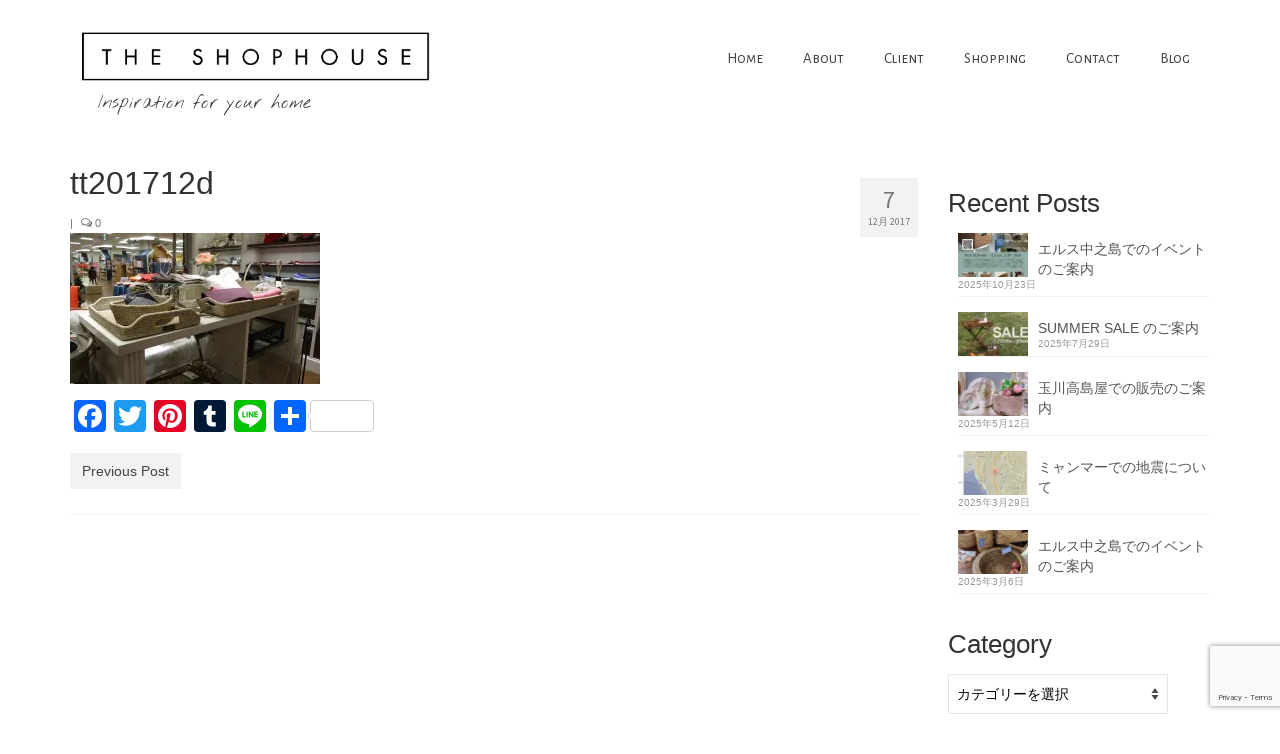

--- FILE ---
content_type: text/html; charset=UTF-8
request_url: https://www.theshophouse.net/tamataka201712/tt201712d/
body_size: 21413
content:
<!DOCTYPE html>
<html class="no-js" dir="ltr" lang="ja" itemscope="itemscope" itemtype="https://schema.org/WebPage">
<head>
  <meta charset="UTF-8">
  <meta name="viewport" content="width=device-width, initial-scale=1.0">
  <meta http-equiv="X-UA-Compatible" content="IE=edge">
  <title>tt201712d | ザ・ショップハウス｜THE SHOPHOUSE</title>

		<!-- All in One SEO 4.9.3 - aioseo.com -->
	<meta name="robots" content="max-snippet:-1, max-image-preview:large, max-video-preview:-1" />
	<meta name="author" content="Tatsuya"/>
	<meta name="google-site-verification" content="7MVC0ItwcB3obXfBK2A9K4afo9zucFoZsq8UpBG8ZC0" />
	<link rel="canonical" href="https://www.theshophouse.net/tamataka201712/tt201712d/" />
	<meta name="generator" content="All in One SEO (AIOSEO) 4.9.3" />
		<script type="application/ld+json" class="aioseo-schema">
			{"@context":"https:\/\/schema.org","@graph":[{"@type":"BreadcrumbList","@id":"https:\/\/www.theshophouse.net\/tamataka201712\/tt201712d\/#breadcrumblist","itemListElement":[{"@type":"ListItem","@id":"https:\/\/www.theshophouse.net#listItem","position":1,"name":"\u30db\u30fc\u30e0","item":"https:\/\/www.theshophouse.net","nextItem":{"@type":"ListItem","@id":"https:\/\/www.theshophouse.net\/tamataka201712\/tt201712d\/#listItem","name":"tt201712d"}},{"@type":"ListItem","@id":"https:\/\/www.theshophouse.net\/tamataka201712\/tt201712d\/#listItem","position":2,"name":"tt201712d","previousItem":{"@type":"ListItem","@id":"https:\/\/www.theshophouse.net#listItem","name":"\u30db\u30fc\u30e0"}}]},{"@type":"ItemPage","@id":"https:\/\/www.theshophouse.net\/tamataka201712\/tt201712d\/#itempage","url":"https:\/\/www.theshophouse.net\/tamataka201712\/tt201712d\/","name":"tt201712d | \u30b6\u30fb\u30b7\u30e7\u30c3\u30d7\u30cf\u30a6\u30b9\uff5cTHE SHOPHOUSE","inLanguage":"ja","isPartOf":{"@id":"https:\/\/www.theshophouse.net\/#website"},"breadcrumb":{"@id":"https:\/\/www.theshophouse.net\/tamataka201712\/tt201712d\/#breadcrumblist"},"author":{"@id":"https:\/\/www.theshophouse.net\/author\/admin\/#author"},"creator":{"@id":"https:\/\/www.theshophouse.net\/author\/admin\/#author"},"datePublished":"2017-12-07T18:52:50+09:00","dateModified":"2017-12-07T18:52:50+09:00"},{"@type":"Organization","@id":"https:\/\/www.theshophouse.net\/#organization","name":"\u30b6\u30fb\u30b7\u30e7\u30c3\u30d7\u30cf\u30a6\u30b9\uff5cTHE SHOPHOUSE","description":"\u30db\u30c6\u30eb\u4ed5\u69d8\u306e\u30df\u30e3\u30f3\u30de\u30fc\u88fd\u30e9\u30bf\u30f3\u30d0\u30b9\u30b1\u30c3\u30c8\u3092\u4e2d\u5fc3\u306b\u3001\u6771\u6d0b\u3068\u897f\u6d0b\u304c\u878d\u5408\u3057\u305f\u30a4\u30f3\u30c6\u30ea\u30a2\u30b9\u30bf\u30a4\u30eb\u3092\u63d0\u6848\u3002\u6771\u4eac\u90fd\u4e16\u7530\u8c37\u533a\u4e2d\u753a\u3002","url":"https:\/\/www.theshophouse.net\/"},{"@type":"Person","@id":"https:\/\/www.theshophouse.net\/author\/admin\/#author","url":"https:\/\/www.theshophouse.net\/author\/admin\/","name":"Tatsuya"},{"@type":"WebSite","@id":"https:\/\/www.theshophouse.net\/#website","url":"https:\/\/www.theshophouse.net\/","name":"\u30b6\u30fb\u30b7\u30e7\u30c3\u30d7\u30cf\u30a6\u30b9\uff5cTHE SHOPHOUSE","description":"\u30db\u30c6\u30eb\u4ed5\u69d8\u306e\u30df\u30e3\u30f3\u30de\u30fc\u88fd\u30e9\u30bf\u30f3\u30d0\u30b9\u30b1\u30c3\u30c8\u3092\u4e2d\u5fc3\u306b\u3001\u6771\u6d0b\u3068\u897f\u6d0b\u304c\u878d\u5408\u3057\u305f\u30a4\u30f3\u30c6\u30ea\u30a2\u30b9\u30bf\u30a4\u30eb\u3092\u63d0\u6848\u3002\u6771\u4eac\u90fd\u4e16\u7530\u8c37\u533a\u4e2d\u753a\u3002","inLanguage":"ja","publisher":{"@id":"https:\/\/www.theshophouse.net\/#organization"}}]}
		</script>
		<!-- All in One SEO -->

<link rel='dns-prefetch' href='//static.addtoany.com' />
<link rel='dns-prefetch' href='//stats.wp.com' />
<link rel='dns-prefetch' href='//fonts.googleapis.com' />
<link rel='dns-prefetch' href='//v0.wordpress.com' />
<link rel='preconnect' href='//i0.wp.com' />
<link rel='preconnect' href='//c0.wp.com' />
<link rel="alternate" type="application/rss+xml" title="ザ・ショップハウス｜THE SHOPHOUSE &raquo; フィード" href="https://www.theshophouse.net/feed/" />
<link rel="alternate" type="application/rss+xml" title="ザ・ショップハウス｜THE SHOPHOUSE &raquo; コメントフィード" href="https://www.theshophouse.net/comments/feed/" />
<link rel="alternate" title="oEmbed (JSON)" type="application/json+oembed" href="https://www.theshophouse.net/wp-json/oembed/1.0/embed?url=https%3A%2F%2Fwww.theshophouse.net%2Ftamataka201712%2Ftt201712d%2F" />
<link rel="alternate" title="oEmbed (XML)" type="text/xml+oembed" href="https://www.theshophouse.net/wp-json/oembed/1.0/embed?url=https%3A%2F%2Fwww.theshophouse.net%2Ftamataka201712%2Ftt201712d%2F&#038;format=xml" />
<style id='wp-img-auto-sizes-contain-inline-css' type='text/css'>
img:is([sizes=auto i],[sizes^="auto," i]){contain-intrinsic-size:3000px 1500px}
/*# sourceURL=wp-img-auto-sizes-contain-inline-css */
</style>
<style id='wp-emoji-styles-inline-css' type='text/css'>

	img.wp-smiley, img.emoji {
		display: inline !important;
		border: none !important;
		box-shadow: none !important;
		height: 1em !important;
		width: 1em !important;
		margin: 0 0.07em !important;
		vertical-align: -0.1em !important;
		background: none !important;
		padding: 0 !important;
	}
/*# sourceURL=wp-emoji-styles-inline-css */
</style>
<style id='wp-block-library-inline-css' type='text/css'>
:root{--wp-block-synced-color:#7a00df;--wp-block-synced-color--rgb:122,0,223;--wp-bound-block-color:var(--wp-block-synced-color);--wp-editor-canvas-background:#ddd;--wp-admin-theme-color:#007cba;--wp-admin-theme-color--rgb:0,124,186;--wp-admin-theme-color-darker-10:#006ba1;--wp-admin-theme-color-darker-10--rgb:0,107,160.5;--wp-admin-theme-color-darker-20:#005a87;--wp-admin-theme-color-darker-20--rgb:0,90,135;--wp-admin-border-width-focus:2px}@media (min-resolution:192dpi){:root{--wp-admin-border-width-focus:1.5px}}.wp-element-button{cursor:pointer}:root .has-very-light-gray-background-color{background-color:#eee}:root .has-very-dark-gray-background-color{background-color:#313131}:root .has-very-light-gray-color{color:#eee}:root .has-very-dark-gray-color{color:#313131}:root .has-vivid-green-cyan-to-vivid-cyan-blue-gradient-background{background:linear-gradient(135deg,#00d084,#0693e3)}:root .has-purple-crush-gradient-background{background:linear-gradient(135deg,#34e2e4,#4721fb 50%,#ab1dfe)}:root .has-hazy-dawn-gradient-background{background:linear-gradient(135deg,#faaca8,#dad0ec)}:root .has-subdued-olive-gradient-background{background:linear-gradient(135deg,#fafae1,#67a671)}:root .has-atomic-cream-gradient-background{background:linear-gradient(135deg,#fdd79a,#004a59)}:root .has-nightshade-gradient-background{background:linear-gradient(135deg,#330968,#31cdcf)}:root .has-midnight-gradient-background{background:linear-gradient(135deg,#020381,#2874fc)}:root{--wp--preset--font-size--normal:16px;--wp--preset--font-size--huge:42px}.has-regular-font-size{font-size:1em}.has-larger-font-size{font-size:2.625em}.has-normal-font-size{font-size:var(--wp--preset--font-size--normal)}.has-huge-font-size{font-size:var(--wp--preset--font-size--huge)}.has-text-align-center{text-align:center}.has-text-align-left{text-align:left}.has-text-align-right{text-align:right}.has-fit-text{white-space:nowrap!important}#end-resizable-editor-section{display:none}.aligncenter{clear:both}.items-justified-left{justify-content:flex-start}.items-justified-center{justify-content:center}.items-justified-right{justify-content:flex-end}.items-justified-space-between{justify-content:space-between}.screen-reader-text{border:0;clip-path:inset(50%);height:1px;margin:-1px;overflow:hidden;padding:0;position:absolute;width:1px;word-wrap:normal!important}.screen-reader-text:focus{background-color:#ddd;clip-path:none;color:#444;display:block;font-size:1em;height:auto;left:5px;line-height:normal;padding:15px 23px 14px;text-decoration:none;top:5px;width:auto;z-index:100000}html :where(.has-border-color){border-style:solid}html :where([style*=border-top-color]){border-top-style:solid}html :where([style*=border-right-color]){border-right-style:solid}html :where([style*=border-bottom-color]){border-bottom-style:solid}html :where([style*=border-left-color]){border-left-style:solid}html :where([style*=border-width]){border-style:solid}html :where([style*=border-top-width]){border-top-style:solid}html :where([style*=border-right-width]){border-right-style:solid}html :where([style*=border-bottom-width]){border-bottom-style:solid}html :where([style*=border-left-width]){border-left-style:solid}html :where(img[class*=wp-image-]){height:auto;max-width:100%}:where(figure){margin:0 0 1em}html :where(.is-position-sticky){--wp-admin--admin-bar--position-offset:var(--wp-admin--admin-bar--height,0px)}@media screen and (max-width:600px){html :where(.is-position-sticky){--wp-admin--admin-bar--position-offset:0px}}

/*# sourceURL=wp-block-library-inline-css */
</style><style id='global-styles-inline-css' type='text/css'>
:root{--wp--preset--aspect-ratio--square: 1;--wp--preset--aspect-ratio--4-3: 4/3;--wp--preset--aspect-ratio--3-4: 3/4;--wp--preset--aspect-ratio--3-2: 3/2;--wp--preset--aspect-ratio--2-3: 2/3;--wp--preset--aspect-ratio--16-9: 16/9;--wp--preset--aspect-ratio--9-16: 9/16;--wp--preset--color--black: #000;--wp--preset--color--cyan-bluish-gray: #abb8c3;--wp--preset--color--white: #fff;--wp--preset--color--pale-pink: #f78da7;--wp--preset--color--vivid-red: #cf2e2e;--wp--preset--color--luminous-vivid-orange: #ff6900;--wp--preset--color--luminous-vivid-amber: #fcb900;--wp--preset--color--light-green-cyan: #7bdcb5;--wp--preset--color--vivid-green-cyan: #00d084;--wp--preset--color--pale-cyan-blue: #8ed1fc;--wp--preset--color--vivid-cyan-blue: #0693e3;--wp--preset--color--vivid-purple: #9b51e0;--wp--preset--color--virtue-primary: #2d5c88;--wp--preset--color--virtue-primary-light: #6c8dab;--wp--preset--color--very-light-gray: #eee;--wp--preset--color--very-dark-gray: #444;--wp--preset--gradient--vivid-cyan-blue-to-vivid-purple: linear-gradient(135deg,rgb(6,147,227) 0%,rgb(155,81,224) 100%);--wp--preset--gradient--light-green-cyan-to-vivid-green-cyan: linear-gradient(135deg,rgb(122,220,180) 0%,rgb(0,208,130) 100%);--wp--preset--gradient--luminous-vivid-amber-to-luminous-vivid-orange: linear-gradient(135deg,rgb(252,185,0) 0%,rgb(255,105,0) 100%);--wp--preset--gradient--luminous-vivid-orange-to-vivid-red: linear-gradient(135deg,rgb(255,105,0) 0%,rgb(207,46,46) 100%);--wp--preset--gradient--very-light-gray-to-cyan-bluish-gray: linear-gradient(135deg,rgb(238,238,238) 0%,rgb(169,184,195) 100%);--wp--preset--gradient--cool-to-warm-spectrum: linear-gradient(135deg,rgb(74,234,220) 0%,rgb(151,120,209) 20%,rgb(207,42,186) 40%,rgb(238,44,130) 60%,rgb(251,105,98) 80%,rgb(254,248,76) 100%);--wp--preset--gradient--blush-light-purple: linear-gradient(135deg,rgb(255,206,236) 0%,rgb(152,150,240) 100%);--wp--preset--gradient--blush-bordeaux: linear-gradient(135deg,rgb(254,205,165) 0%,rgb(254,45,45) 50%,rgb(107,0,62) 100%);--wp--preset--gradient--luminous-dusk: linear-gradient(135deg,rgb(255,203,112) 0%,rgb(199,81,192) 50%,rgb(65,88,208) 100%);--wp--preset--gradient--pale-ocean: linear-gradient(135deg,rgb(255,245,203) 0%,rgb(182,227,212) 50%,rgb(51,167,181) 100%);--wp--preset--gradient--electric-grass: linear-gradient(135deg,rgb(202,248,128) 0%,rgb(113,206,126) 100%);--wp--preset--gradient--midnight: linear-gradient(135deg,rgb(2,3,129) 0%,rgb(40,116,252) 100%);--wp--preset--font-size--small: 13px;--wp--preset--font-size--medium: 20px;--wp--preset--font-size--large: 36px;--wp--preset--font-size--x-large: 42px;--wp--preset--spacing--20: 0.44rem;--wp--preset--spacing--30: 0.67rem;--wp--preset--spacing--40: 1rem;--wp--preset--spacing--50: 1.5rem;--wp--preset--spacing--60: 2.25rem;--wp--preset--spacing--70: 3.38rem;--wp--preset--spacing--80: 5.06rem;--wp--preset--shadow--natural: 6px 6px 9px rgba(0, 0, 0, 0.2);--wp--preset--shadow--deep: 12px 12px 50px rgba(0, 0, 0, 0.4);--wp--preset--shadow--sharp: 6px 6px 0px rgba(0, 0, 0, 0.2);--wp--preset--shadow--outlined: 6px 6px 0px -3px rgb(255, 255, 255), 6px 6px rgb(0, 0, 0);--wp--preset--shadow--crisp: 6px 6px 0px rgb(0, 0, 0);}:where(.is-layout-flex){gap: 0.5em;}:where(.is-layout-grid){gap: 0.5em;}body .is-layout-flex{display: flex;}.is-layout-flex{flex-wrap: wrap;align-items: center;}.is-layout-flex > :is(*, div){margin: 0;}body .is-layout-grid{display: grid;}.is-layout-grid > :is(*, div){margin: 0;}:where(.wp-block-columns.is-layout-flex){gap: 2em;}:where(.wp-block-columns.is-layout-grid){gap: 2em;}:where(.wp-block-post-template.is-layout-flex){gap: 1.25em;}:where(.wp-block-post-template.is-layout-grid){gap: 1.25em;}.has-black-color{color: var(--wp--preset--color--black) !important;}.has-cyan-bluish-gray-color{color: var(--wp--preset--color--cyan-bluish-gray) !important;}.has-white-color{color: var(--wp--preset--color--white) !important;}.has-pale-pink-color{color: var(--wp--preset--color--pale-pink) !important;}.has-vivid-red-color{color: var(--wp--preset--color--vivid-red) !important;}.has-luminous-vivid-orange-color{color: var(--wp--preset--color--luminous-vivid-orange) !important;}.has-luminous-vivid-amber-color{color: var(--wp--preset--color--luminous-vivid-amber) !important;}.has-light-green-cyan-color{color: var(--wp--preset--color--light-green-cyan) !important;}.has-vivid-green-cyan-color{color: var(--wp--preset--color--vivid-green-cyan) !important;}.has-pale-cyan-blue-color{color: var(--wp--preset--color--pale-cyan-blue) !important;}.has-vivid-cyan-blue-color{color: var(--wp--preset--color--vivid-cyan-blue) !important;}.has-vivid-purple-color{color: var(--wp--preset--color--vivid-purple) !important;}.has-black-background-color{background-color: var(--wp--preset--color--black) !important;}.has-cyan-bluish-gray-background-color{background-color: var(--wp--preset--color--cyan-bluish-gray) !important;}.has-white-background-color{background-color: var(--wp--preset--color--white) !important;}.has-pale-pink-background-color{background-color: var(--wp--preset--color--pale-pink) !important;}.has-vivid-red-background-color{background-color: var(--wp--preset--color--vivid-red) !important;}.has-luminous-vivid-orange-background-color{background-color: var(--wp--preset--color--luminous-vivid-orange) !important;}.has-luminous-vivid-amber-background-color{background-color: var(--wp--preset--color--luminous-vivid-amber) !important;}.has-light-green-cyan-background-color{background-color: var(--wp--preset--color--light-green-cyan) !important;}.has-vivid-green-cyan-background-color{background-color: var(--wp--preset--color--vivid-green-cyan) !important;}.has-pale-cyan-blue-background-color{background-color: var(--wp--preset--color--pale-cyan-blue) !important;}.has-vivid-cyan-blue-background-color{background-color: var(--wp--preset--color--vivid-cyan-blue) !important;}.has-vivid-purple-background-color{background-color: var(--wp--preset--color--vivid-purple) !important;}.has-black-border-color{border-color: var(--wp--preset--color--black) !important;}.has-cyan-bluish-gray-border-color{border-color: var(--wp--preset--color--cyan-bluish-gray) !important;}.has-white-border-color{border-color: var(--wp--preset--color--white) !important;}.has-pale-pink-border-color{border-color: var(--wp--preset--color--pale-pink) !important;}.has-vivid-red-border-color{border-color: var(--wp--preset--color--vivid-red) !important;}.has-luminous-vivid-orange-border-color{border-color: var(--wp--preset--color--luminous-vivid-orange) !important;}.has-luminous-vivid-amber-border-color{border-color: var(--wp--preset--color--luminous-vivid-amber) !important;}.has-light-green-cyan-border-color{border-color: var(--wp--preset--color--light-green-cyan) !important;}.has-vivid-green-cyan-border-color{border-color: var(--wp--preset--color--vivid-green-cyan) !important;}.has-pale-cyan-blue-border-color{border-color: var(--wp--preset--color--pale-cyan-blue) !important;}.has-vivid-cyan-blue-border-color{border-color: var(--wp--preset--color--vivid-cyan-blue) !important;}.has-vivid-purple-border-color{border-color: var(--wp--preset--color--vivid-purple) !important;}.has-vivid-cyan-blue-to-vivid-purple-gradient-background{background: var(--wp--preset--gradient--vivid-cyan-blue-to-vivid-purple) !important;}.has-light-green-cyan-to-vivid-green-cyan-gradient-background{background: var(--wp--preset--gradient--light-green-cyan-to-vivid-green-cyan) !important;}.has-luminous-vivid-amber-to-luminous-vivid-orange-gradient-background{background: var(--wp--preset--gradient--luminous-vivid-amber-to-luminous-vivid-orange) !important;}.has-luminous-vivid-orange-to-vivid-red-gradient-background{background: var(--wp--preset--gradient--luminous-vivid-orange-to-vivid-red) !important;}.has-very-light-gray-to-cyan-bluish-gray-gradient-background{background: var(--wp--preset--gradient--very-light-gray-to-cyan-bluish-gray) !important;}.has-cool-to-warm-spectrum-gradient-background{background: var(--wp--preset--gradient--cool-to-warm-spectrum) !important;}.has-blush-light-purple-gradient-background{background: var(--wp--preset--gradient--blush-light-purple) !important;}.has-blush-bordeaux-gradient-background{background: var(--wp--preset--gradient--blush-bordeaux) !important;}.has-luminous-dusk-gradient-background{background: var(--wp--preset--gradient--luminous-dusk) !important;}.has-pale-ocean-gradient-background{background: var(--wp--preset--gradient--pale-ocean) !important;}.has-electric-grass-gradient-background{background: var(--wp--preset--gradient--electric-grass) !important;}.has-midnight-gradient-background{background: var(--wp--preset--gradient--midnight) !important;}.has-small-font-size{font-size: var(--wp--preset--font-size--small) !important;}.has-medium-font-size{font-size: var(--wp--preset--font-size--medium) !important;}.has-large-font-size{font-size: var(--wp--preset--font-size--large) !important;}.has-x-large-font-size{font-size: var(--wp--preset--font-size--x-large) !important;}
/*# sourceURL=global-styles-inline-css */
</style>

<style id='classic-theme-styles-inline-css' type='text/css'>
/*! This file is auto-generated */
.wp-block-button__link{color:#fff;background-color:#32373c;border-radius:9999px;box-shadow:none;text-decoration:none;padding:calc(.667em + 2px) calc(1.333em + 2px);font-size:1.125em}.wp-block-file__button{background:#32373c;color:#fff;text-decoration:none}
/*# sourceURL=/wp-includes/css/classic-themes.min.css */
</style>
<link rel='stylesheet' id='biz-cal-style-css' href='https://www.theshophouse.net/wp-content/plugins/biz-calendar/biz-cal.css?ver=2.2.0' type='text/css' media='all' />
<link rel='stylesheet' id='contact-form-7-css' href='https://www.theshophouse.net/wp-content/plugins/contact-form-7/includes/css/styles.css?ver=6.1.4' type='text/css' media='all' />
<link rel='stylesheet' id='jetpack-instant-search-css' href='https://www.theshophouse.net/wp-content/plugins/jetpack/jetpack_vendor/automattic/jetpack-search/build/instant-search/jp-search.chunk-main-payload.css?minify=false&#038;ver=62e24c826fcd11ccbe81' type='text/css' media='all' />
<link rel='stylesheet' id='slb_core-css' href='https://www.theshophouse.net/wp-content/plugins/simple-lightbox/client/css/app.css?ver=2.9.4' type='text/css' media='all' />
<link rel='stylesheet' id='tablepress-default-css' href='https://www.theshophouse.net/wp-content/plugins/tablepress/css/build/default.css?ver=3.2.6' type='text/css' media='all' />
<link rel='stylesheet' id='addtoany-css' href='https://www.theshophouse.net/wp-content/plugins/add-to-any/addtoany.min.css?ver=1.16' type='text/css' media='all' />
<style id='kadence-blocks-global-variables-inline-css' type='text/css'>
:root {--global-kb-font-size-sm:clamp(0.8rem, 0.73rem + 0.217vw, 0.9rem);--global-kb-font-size-md:clamp(1.1rem, 0.995rem + 0.326vw, 1.25rem);--global-kb-font-size-lg:clamp(1.75rem, 1.576rem + 0.543vw, 2rem);--global-kb-font-size-xl:clamp(2.25rem, 1.728rem + 1.63vw, 3rem);--global-kb-font-size-xxl:clamp(2.5rem, 1.456rem + 3.26vw, 4rem);--global-kb-font-size-xxxl:clamp(2.75rem, 0.489rem + 7.065vw, 6rem);}:root {--global-palette1: #3182CE;--global-palette2: #2B6CB0;--global-palette3: #1A202C;--global-palette4: #2D3748;--global-palette5: #4A5568;--global-palette6: #718096;--global-palette7: #EDF2F7;--global-palette8: #F7FAFC;--global-palette9: #ffffff;}
/*# sourceURL=kadence-blocks-global-variables-inline-css */
</style>
<link rel='stylesheet' id='virtue_theme-css' href='https://www.theshophouse.net/wp-content/themes/virtue/assets/css/virtue.css?ver=3.4.14' type='text/css' media='all' />
<link rel='stylesheet' id='virtue_skin-css' href='https://www.theshophouse.net/wp-content/themes/virtue/assets/css/skins/default.css?ver=3.4.14' type='text/css' media='all' />
<link rel='stylesheet' id='redux-google-fonts-virtue-css' href='https://fonts.googleapis.com/css?family=Lato%3A400%2C700%7CNothing+You+Could+Do%3A400%7CSource+Sans+Pro%3A200%2C300%2C400%2C600%2C700%2C900%2C200italic%2C300italic%2C400italic%2C600italic%2C700italic%2C900italic%7CAlegreya+Sans+SC%3A400&#038;subset=latin&#038;ver=6.9' type='text/css' media='all' />
<script type="text/javascript" id="addtoany-core-js-before">
/* <![CDATA[ */
window.a2a_config=window.a2a_config||{};a2a_config.callbacks=[];a2a_config.overlays=[];a2a_config.templates={};a2a_localize = {
	Share: "共有",
	Save: "ブックマーク",
	Subscribe: "購読",
	Email: "メール",
	Bookmark: "ブックマーク",
	ShowAll: "すべて表示する",
	ShowLess: "小さく表示する",
	FindServices: "サービスを探す",
	FindAnyServiceToAddTo: "追加するサービスを今すぐ探す",
	PoweredBy: "Powered by",
	ShareViaEmail: "メールでシェアする",
	SubscribeViaEmail: "メールで購読する",
	BookmarkInYourBrowser: "ブラウザにブックマーク",
	BookmarkInstructions: "このページをブックマークするには、 Ctrl+D または \u2318+D を押下。",
	AddToYourFavorites: "お気に入りに追加",
	SendFromWebOrProgram: "任意のメールアドレスまたはメールプログラムから送信",
	EmailProgram: "メールプログラム",
	More: "詳細&#8230;",
	ThanksForSharing: "共有ありがとうございます !",
	ThanksForFollowing: "フォローありがとうございます !"
};


//# sourceURL=addtoany-core-js-before
/* ]]> */
</script>
<script type="text/javascript" defer src="https://static.addtoany.com/menu/page.js" id="addtoany-core-js"></script>
<script type="text/javascript" src="https://c0.wp.com/c/6.9/wp-includes/js/jquery/jquery.min.js" id="jquery-core-js"></script>
<script type="text/javascript" src="https://c0.wp.com/c/6.9/wp-includes/js/jquery/jquery-migrate.min.js" id="jquery-migrate-js"></script>
<script type="text/javascript" defer src="https://www.theshophouse.net/wp-content/plugins/add-to-any/addtoany.min.js?ver=1.1" id="addtoany-jquery-js"></script>
<script type="text/javascript" id="biz-cal-script-js-extra">
/* <![CDATA[ */
var bizcalOptions = {"holiday_title":"\u5b9a\u4f11\u65e5","sun":"on","wed":"on","holiday":"on","temp_holidays":"2017-03-20\r\n2017-04-29\r\n2017-05-04\r\n2017-05-05\r\n2017-07-17\r\n2017-08-11\r\n2017-08-12\r\n2017-08-14\r\n2017-08-15\r\n2017-09-18\r\n2017-09-23\r\n2017-10-09\r\n2017-11-03\r\n2017-11-23\r\n2017-12-23\r\n2017-12-29\r\n2017-12-30\r\n2018-01-01\r\n2018-01-02\r\n2018-01-04\r\n2018-02-12\r\n2018-03-07\r\n2018-03-21\r\n2018-04-30\r\n2018-05-03\r\n2018-05-04\r\n2018-05-05\r\n2018-07-16\r\n2018-08-11\r\n2018-09-17\r\n2018-09-24\r\n2018-10-08\r\n2018-11-23\r\n2018-12-24\r\n2019-01-14\r\n2019-02-11\r\n2019-03-21\r\n2019-08-19\r\n2019-08-20\r\n2019-09-16\r\n2019-09-23\r\n2019-10-14\r\n2019-11-04\r\n2019-11-23\r\n2020-05-04\r\n2020-05-05\r\n2020-05-06\r\n2020-05-04\r\n2020-05-05\r\n2020-07-23\r\n2020-07-24\r\n2020-08-10\r\n2020-09-21\r\n2020-09-22\r\n2020-11-23\r\n2021-03-20\r\n2021-04-29\r\n2021-05-03\r\n2021-05-04\r\n2021-05-05\r\n2021-07-19\r\n2021-08-11\r\n2021-09-20\r\n2021-09-23\r\n2021-10-11\r\n2021-11-03\r\n2021-11-23","temp_weekdays":"","eventday_title":"\u81e8\u6642\u4f11\u696d\u65e5","eventday_url":"","eventdays":"2017-10-23\r\n2017-10-24\r\n2018-03-08\r\n2018-12-29\r\n2018-12-31\r\n2019-01-01\r\n2019-01-03\r\n2019-01-04\r\n2019-01-05\r\n2020-02-20\r\n2020-02-21\r\n2020-12-31\r\n2021-01-01\r\n2021-01-02\r\n2021-01-04\r\n2021-01-05\r\n2021-12-30\r\n2021-12-31\r\n2022-01-01\r\n2022-01-02\r\n2022-01-03\r\n2022-01-04\r\n2022-12-29\r\n2022-12-30\r\n2022-12-31\r\n2023-01-01\r\n2023-01-02\r\n2023-01-03\r\n2023-01-04","month_limit":"\u5236\u9650\u306a\u3057","nextmonthlimit":"12","prevmonthlimit":"12","plugindir":"https://www.theshophouse.net/wp-content/plugins/biz-calendar/","national_holiday":""};
//# sourceURL=biz-cal-script-js-extra
/* ]]> */
</script>
<script type="text/javascript" src="https://www.theshophouse.net/wp-content/plugins/biz-calendar/calendar.js?ver=2.2.0" id="biz-cal-script-js"></script>
<link rel="https://api.w.org/" href="https://www.theshophouse.net/wp-json/" /><link rel="alternate" title="JSON" type="application/json" href="https://www.theshophouse.net/wp-json/wp/v2/media/2999" /><link rel="EditURI" type="application/rsd+xml" title="RSD" href="https://www.theshophouse.net/xmlrpc.php?rsd" />
<meta name="generator" content="WordPress 6.9" />
<link rel='shortlink' href='https://wp.me/aAMX2-Mn' />
	<style>img#wpstats{display:none}</style>
		<style type="text/css">#logo {padding-top:30px;}#logo {padding-bottom:0px;}#logo {margin-left:10px;}#logo {margin-right:0px;}#nav-main {margin-top:40px;}#nav-main {margin-bottom:10px;}.headerfont, .tp-caption {font-family:Source Sans Pro;}.topbarmenu ul li {font-family:Alegreya Sans SC;}input[type=number]::-webkit-inner-spin-button, input[type=number]::-webkit-outer-spin-button { -webkit-appearance: none; margin: 0; } input[type=number] {-moz-appearance: textfield;}.quantity input::-webkit-outer-spin-button,.quantity input::-webkit-inner-spin-button {display: none;}#containerfooter h3, #containerfooter, .footercredits p, .footerclass a, .footernav ul li a {color:#424242;}.footerclass {background:#dddddd    ;}.kad-hidepostauthortop, .postauthortop {display:none;}.product_item .product_details h5 {text-transform: none;}.product_item .product_details h5 {min-height:40px;}[class*="wp-image"] {-webkit-box-shadow: none;-moz-box-shadow: none;box-shadow: none;border:none;}[class*="wp-image"]:hover {-webkit-box-shadow: none;-moz-box-shadow: none;box-shadow: none;border:none;}.light-dropshaddow {-webkit-box-shadow: none;-moz-box-shadow: none;box-shadow: none;}@media (max-width: 767px) {.kad-desktop-slider {display:none;}}.entry-content p { margin-bottom:16px;}body {
font-family:Helvetica,'ヒラギノ角ゴ Pro W3','Hiragino Kaku Gothic Pro','メイリオ',Meiryo,'ＭＳ Ｐゴシック',sans-serif !important;
}
h1 {
font-family:Helvetica,'ヒラギノ角ゴ Pro W3','Hiragino Kaku Gothic Pro','メイリオ',Meiryo,'ＭＳ Ｐゴシック',sans-serif !important;
}
h2 {
font-family:Helvetica,'ヒラギノ角ゴ Pro W3','Hiragino Kaku Gothic Pro','メイリオ',Meiryo,'ＭＳ Ｐゴシック',sans-serif !important;
}
h3 {
font-family:Helvetica,'ヒラギノ角ゴ Pro W3','Hiragino Kaku Gothic Pro','メイリオ',Meiryo,'ＭＳ Ｐゴシック',sans-serif !important;
}
h4 {
font-family:Helvetica,'ヒラギノ角ゴ Pro W3','Hiragino Kaku Gothic Pro','メイリオ',Meiryo,'ＭＳ Ｐゴシック',sans-serif !important;
}
h5 {
font-family:Helvetica,'ヒラギノ角ゴ Pro W3','Hiragino Kaku Gothic Pro','メイリオ',Meiryo,'ＭＳ Ｐゴシック',sans-serif !important;
}


.movie-wrap {
     position: relative;
     padding-bottom: 56.25%; /*アスペクト比 16:9の場合の縦幅*/
     height: 0;
     overflow: hidden;
}
 
.movie-wrap iframe {
     position: absolute;
     top: 0;
     left: 0;
     width: 100%;
     height: 100%;
}
</style><link rel="icon" href="https://i0.wp.com/www.theshophouse.net/wp-content/uploads/2018/09/cropped-tsh_logo.gif?fit=32%2C32&#038;ssl=1" sizes="32x32" />
<link rel="icon" href="https://i0.wp.com/www.theshophouse.net/wp-content/uploads/2018/09/cropped-tsh_logo.gif?fit=192%2C192&#038;ssl=1" sizes="192x192" />
<link rel="apple-touch-icon" href="https://i0.wp.com/www.theshophouse.net/wp-content/uploads/2018/09/cropped-tsh_logo.gif?fit=180%2C180&#038;ssl=1" />
<meta name="msapplication-TileImage" content="https://i0.wp.com/www.theshophouse.net/wp-content/uploads/2018/09/cropped-tsh_logo.gif?fit=270%2C270&#038;ssl=1" />
<style type="text/css" title="dynamic-css" class="options-output">header #logo a.brand,.logofont{font-family:Lato;line-height:40px;font-weight:400;font-style:normal;font-size:32px;}.kad_tagline{font-family:"Nothing You Could Do";line-height:40px;font-weight:400;font-style:normal;color:#444444;font-size:18px;}.product_item .product_details h5{font-family:Lato;line-height:20px;font-weight:700;font-style:normal;font-size:16px;}h1{font-family:"Source Sans Pro";line-height:40px;font-weight:400;font-style:normal;font-size:32px;}h2{font-family:"Source Sans Pro";line-height:40px;font-weight:400;font-style:normal;font-size:30px;}h3{font-family:"Source Sans Pro";line-height:40px;font-weight:400;font-style:normal;font-size:26px;}h4{font-family:"Source Sans Pro";line-height:40px;font-weight:400;font-style:normal;font-size:21px;}h5{font-family:"Source Sans Pro";line-height:24px;font-weight:400;font-style:normal;font-size:18px;}body{font-family:"Source Sans Pro";line-height:20px;font-weight:400;font-style:normal;font-size:14px;}#nav-main ul.sf-menu a{font-family:"Alegreya Sans SC";line-height:18px;font-weight:400;font-style:normal;font-size:15px;}#nav-second ul.sf-menu a{font-family:Arial, Helvetica, sans-serif;line-height:22px;font-weight:400;font-style:normal;font-size:18px;}.kad-nav-inner .kad-mnav, .kad-mobile-nav .kad-nav-inner li a,.nav-trigger-case{font-family:Arial, Helvetica, sans-serif;line-height:20px;font-weight:400;font-style:normal;font-size:16px;}</style></head>
<body class="attachment wp-singular attachment-template-default single single-attachment postid-2999 attachmentid-2999 attachment-jpeg wp-embed-responsive wp-theme-virtue jps-theme-virtue wide tt201712d">
	<div id="kt-skip-link"><a href="#content">Skip to Main Content</a></div>
	<div id="wrapper" class="container">
	<header class="banner headerclass" itemscope itemtype="https://schema.org/WPHeader">
		<div class="container">
		<div class="row">
			<div class="col-md-4 clearfix kad-header-left">
				<div id="logo" class="logocase">
					<a class="brand logofont" href="https://www.theshophouse.net/">
													<div id="thelogo">
								<img src="https://www.theshophouse.net/wp-content/uploads/2017/03/tshlogo.gif" alt="ザ・ショップハウス｜THE SHOPHOUSE" width="505" height="77" class="kad-standard-logo" />
															</div>
												</a>
											<p class="kad_tagline belowlogo-text">　Inspiration for your home</p>
									</div> <!-- Close #logo -->
			</div><!-- close logo span -->
							<div class="col-md-8 kad-header-right">
					<nav id="nav-main" class="clearfix" itemscope itemtype="https://schema.org/SiteNavigationElement">
						<ul id="menu-main-menu" class="sf-menu"><li  class=" menu-item-2164"><a href="http://www.theshophouse.net/"><span>Home</span></a></li>
<li  class=" menu-item-2161"><a title="ショップハウスとは" href="https://www.theshophouse.net/about/"><span>About</span></a></li>
<li  class=" menu-item-2160"><a title="主要取引先・納品実績" href="https://www.theshophouse.net/client/"><span>Client</span></a></li>
<li  class=" sf-dropdown menu-item-2163"><a><span>Shopping</span></a>
<ul class="sub-menu sf-dropdown-menu dropdown">
	<li  class=" menu-item-2162"><a title="ラタンスタイル・ショッピングサイト" target="_blank" href="https://rattanstyle.net/"><span>Rattan Style</span></a></li>
	<li  class=" menu-item-2174"><a title="ザ・ショップハウス・オンライン" target="_blank" href="http://theshophouse.thebase.in/"><span>The Shophouse Online</span></a></li>
</ul>
</li>
<li  class=" menu-item-2158"><a title="お問い合わせフォーム" href="https://www.theshophouse.net/contact/"><span>Contact</span></a></li>
<li  class=" sf-dropdown menu-item-2175"><a><span>Blog</span></a>
<ul class="sub-menu sf-dropdown-menu dropdown">
	<li  class=" menu-item-2191"><a title="スタッフブログ" target="_blank" href="http://votsh.exblog.jp/"><span>Voice of The Shophouse</span></a></li>
	<li  class=" menu-item-2190"><a target="_blank" href="http://shophouse-blog.tumblr.com/"><span>Images of The Shophouse</span></a></li>
</ul>
</li>
</ul>					</nav> 
				</div> <!-- Close menuclass-->
			       
		</div> <!-- Close Row -->
					<div id="mobile-nav-trigger" class="nav-trigger">
				<button class="nav-trigger-case mobileclass collapsed" data-toggle="collapse" data-target=".kad-nav-collapse">
					<span class="kad-navbtn"><i class="icon-reorder"></i></span>
					<span class="kad-menu-name">Menu</span>
				</button>
			</div>
			<div id="kad-mobile-nav" class="kad-mobile-nav">
				<div class="kad-nav-inner mobileclass">
					<div class="kad-nav-collapse">
					<ul id="menu-main-menu-1" class="kad-mnav"><li  class="menu-home menu-item-2164"><a href="http://www.theshophouse.net/"><span>Home</span></a></li>
<li  class="menu-about menu-item-2161"><a title="ショップハウスとは" href="https://www.theshophouse.net/about/"><span>About</span></a></li>
<li  class="menu-client menu-item-2160"><a title="主要取引先・納品実績" href="https://www.theshophouse.net/client/"><span>Client</span></a></li>
<li  class="menu-shopping sf-dropdown sf-dropdown-toggle menu-item-2163"><a><span>Shopping</span></a><span class="kad-submenu-accordion collapse-next  kad-submenu-accordion-open" data-parent=".kad-nav-collapse" data-toggle="collapse" data-target=""><i class="icon-chevron-down"></i><i class="icon-chevron-up"></i></span>
<ul class="sub-menu sf-dropdown-menu collapse">
	<li  class="menu-rattan-style menu-item-2162"><a title="ラタンスタイル・ショッピングサイト" target="_blank" href="https://rattanstyle.net/"><span>Rattan Style</span></a></li>
	<li  class="menu-the-shophouse-online menu-item-2174"><a title="ザ・ショップハウス・オンライン" target="_blank" href="http://theshophouse.thebase.in/"><span>The Shophouse Online</span></a></li>
</ul>
</li>
<li  class="menu-contact menu-item-2158"><a title="お問い合わせフォーム" href="https://www.theshophouse.net/contact/"><span>Contact</span></a></li>
<li  class="menu-blog sf-dropdown sf-dropdown-toggle menu-item-2175"><a><span>Blog</span></a><span class="kad-submenu-accordion collapse-next  kad-submenu-accordion-open" data-parent=".kad-nav-collapse" data-toggle="collapse" data-target=""><i class="icon-chevron-down"></i><i class="icon-chevron-up"></i></span>
<ul class="sub-menu sf-dropdown-menu collapse">
	<li  class="menu-voice-of-the-shophouse menu-item-2191"><a title="スタッフブログ" target="_blank" href="http://votsh.exblog.jp/"><span>Voice of The Shophouse</span></a></li>
	<li  class="menu-images-of-the-shophouse menu-item-2190"><a target="_blank" href="http://shophouse-blog.tumblr.com/"><span>Images of The Shophouse</span></a></li>
</ul>
</li>
</ul>					</div>
				</div>
			</div>
		 
	</div> <!-- Close Container -->
	</header>
	<div class="wrap contentclass" role="document">

	<div id="content" class="container">
	<div class="row single-article" itemscope itemtype="https://schema.org/BlogPosting">
		<div class="main col-lg-9 col-md-8" role="main">
					<article class="post-2999 attachment type-attachment status-inherit hentry">
			<div class="postmeta updated color_gray">
	<div class="postdate bg-lightgray headerfont">
		<meta itemprop="datePublished" content="2017-12-07T18:52:50+09:00">
		<span class="postday">7</span>
		12月 2017	</div>
</div>				<header>

				<h1 class="entry-title" itemprop="name headline">tt201712d</h1><div class="subhead">
    <span class="postauthortop author vcard">
    <i class="icon-user"></i> by  <span itemprop="author"><a href="https://www.theshophouse.net/author/admin/" class="fn" rel="author">Tatsuya</a></span> |</span>
        <span class="kad-hidepostedin">|</span>
    <span class="postcommentscount">
    <i class="icon-comments-alt"></i> 0    </span>
</div>				
				</header>

				<div class="entry-content" itemprop="articleBody">
					<p class="attachment"><a href="https://i0.wp.com/www.theshophouse.net/wp-content/uploads/2017/12/tt201712d.jpg?ssl=1" class="thumbnail" data-slb-active="1" data-slb-asset="306927589" data-slb-group="2999"><img decoding="async" width="250" height="151" src="https://i0.wp.com/www.theshophouse.net/wp-content/uploads/2017/12/tt201712d.jpg?fit=250%2C151&amp;ssl=1" class="attachment-medium size-medium" alt="" srcset="https://i0.wp.com/www.theshophouse.net/wp-content/uploads/2017/12/tt201712d.jpg?w=933&amp;ssl=1 933w, https://i0.wp.com/www.theshophouse.net/wp-content/uploads/2017/12/tt201712d.jpg?resize=250%2C151&amp;ssl=1 250w, https://i0.wp.com/www.theshophouse.net/wp-content/uploads/2017/12/tt201712d.jpg?resize=768%2C465&amp;ssl=1 768w, https://i0.wp.com/www.theshophouse.net/wp-content/uploads/2017/12/tt201712d.jpg?resize=350%2C212&amp;ssl=1 350w" sizes="(max-width: 250px) 100vw, 250px" data-attachment-id="2999" data-permalink="https://www.theshophouse.net/tamataka201712/tt201712d/" data-orig-file="https://i0.wp.com/www.theshophouse.net/wp-content/uploads/2017/12/tt201712d.jpg?fit=933%2C565&amp;ssl=1" data-orig-size="933,565" data-comments-opened="0" data-image-meta="{&quot;aperture&quot;:&quot;0&quot;,&quot;credit&quot;:&quot;&quot;,&quot;camera&quot;:&quot;&quot;,&quot;caption&quot;:&quot;&quot;,&quot;created_timestamp&quot;:&quot;0&quot;,&quot;copyright&quot;:&quot;&quot;,&quot;focal_length&quot;:&quot;0&quot;,&quot;iso&quot;:&quot;0&quot;,&quot;shutter_speed&quot;:&quot;0&quot;,&quot;title&quot;:&quot;&quot;,&quot;orientation&quot;:&quot;0&quot;}" data-image-title="tt201712d" data-image-description="" data-image-caption="" data-medium-file="https://i0.wp.com/www.theshophouse.net/wp-content/uploads/2017/12/tt201712d.jpg?fit=250%2C151&amp;ssl=1" data-large-file="https://i0.wp.com/www.theshophouse.net/wp-content/uploads/2017/12/tt201712d.jpg?fit=350%2C212&amp;ssl=1" /></a></p>
<div class="addtoany_share_save_container addtoany_content addtoany_content_bottom"><div class="a2a_kit a2a_kit_size_32 addtoany_list" data-a2a-url="https://www.theshophouse.net/tamataka201712/tt201712d/" data-a2a-title="tt201712d"><a class="a2a_button_facebook" href="https://www.addtoany.com/add_to/facebook?linkurl=https%3A%2F%2Fwww.theshophouse.net%2Ftamataka201712%2Ftt201712d%2F&amp;linkname=tt201712d" title="Facebook" rel="nofollow noopener" target="_blank"></a><a class="a2a_button_twitter" href="https://www.addtoany.com/add_to/twitter?linkurl=https%3A%2F%2Fwww.theshophouse.net%2Ftamataka201712%2Ftt201712d%2F&amp;linkname=tt201712d" title="Twitter" rel="nofollow noopener" target="_blank"></a><a class="a2a_button_pinterest" href="https://www.addtoany.com/add_to/pinterest?linkurl=https%3A%2F%2Fwww.theshophouse.net%2Ftamataka201712%2Ftt201712d%2F&amp;linkname=tt201712d" title="Pinterest" rel="nofollow noopener" target="_blank"></a><a class="a2a_button_tumblr" href="https://www.addtoany.com/add_to/tumblr?linkurl=https%3A%2F%2Fwww.theshophouse.net%2Ftamataka201712%2Ftt201712d%2F&amp;linkname=tt201712d" title="Tumblr" rel="nofollow noopener" target="_blank"></a><a class="a2a_button_line" href="https://www.addtoany.com/add_to/line?linkurl=https%3A%2F%2Fwww.theshophouse.net%2Ftamataka201712%2Ftt201712d%2F&amp;linkname=tt201712d" title="Line" rel="nofollow noopener" target="_blank"></a><a class="a2a_dd a2a_counter addtoany_share_save addtoany_share" href="https://www.addtoany.com/share"></a></div></div>				</div>

				<footer class="single-footer">
				<meta itemscope itemprop="mainEntityOfPage" content="https://www.theshophouse.net/tamataka201712/tt201712d/" itemType="https://schema.org/WebPage" itemid="https://www.theshophouse.net/tamataka201712/tt201712d/"><meta itemprop="dateModified" content="2017-12-07T18:52:50+09:00"><div itemprop="publisher" itemscope itemtype="https://schema.org/Organization"><div itemprop="logo" itemscope itemtype="https://schema.org/ImageObject"><meta itemprop="url" content="https://www.theshophouse.net/wp-content/uploads/2017/03/tshlogo.gif"><meta itemprop="width" content="505"><meta itemprop="height" content="77"></div><meta itemprop="name" content="ザ・ショップハウス｜THE SHOPHOUSE"></div><div class="kad-post-navigation clearfix">
        <div class="alignleft kad-previous-link">
        <a href="https://www.theshophouse.net/tamataka201712/" rel="prev">Previous Post</a> 
        </div>
        <div class="alignright kad-next-link">
         
        </div>
 </div> <!-- end navigation -->
 				</footer>
			</article>
					</div>
		<aside class="col-lg-3 col-md-4 kad-sidebar" role="complementary" itemscope itemtype="https://schema.org/WPSideBar">
	<div class="sidebar">
		    <section id="kadence_recent_posts-2" class="widget-1 widget-first widget kadence_recent_posts"><div class="widget-inner">    <h3>Recent Posts</h3>    <ul>
        <li class="clearfix postclass">
		<a href="https://www.theshophouse.net/els202510/" title="エルス中之島でのイベントのご案内" class="recentpost_featimg">
		<img width="80" height="50" src="https://i0.wp.com/www.theshophouse.net/wp-content/uploads/2025/10/els2025autumn.jpeg?resize=80%2C50&amp;ssl=1" class="attachment-widget-thumb size-widget-thumb wp-post-image" alt="" decoding="async" loading="lazy" srcset="https://i0.wp.com/www.theshophouse.net/wp-content/uploads/2025/10/els2025autumn.jpeg?resize=80%2C50&amp;ssl=1 80w, https://i0.wp.com/www.theshophouse.net/wp-content/uploads/2025/10/els2025autumn.jpeg?zoom=2&amp;resize=80%2C50&amp;ssl=1 160w, https://i0.wp.com/www.theshophouse.net/wp-content/uploads/2025/10/els2025autumn.jpeg?zoom=3&amp;resize=80%2C50&amp;ssl=1 240w" sizes="auto, (max-width: 80px) 100vw, 80px" data-attachment-id="4473" data-permalink="https://www.theshophouse.net/els202510/els2025autumn/" data-orig-file="https://i0.wp.com/www.theshophouse.net/wp-content/uploads/2025/10/els2025autumn.jpeg?fit=902%2C1280&amp;ssl=1" data-orig-size="902,1280" data-comments-opened="0" data-image-meta="{&quot;aperture&quot;:&quot;0&quot;,&quot;credit&quot;:&quot;&quot;,&quot;camera&quot;:&quot;&quot;,&quot;caption&quot;:&quot;&quot;,&quot;created_timestamp&quot;:&quot;0&quot;,&quot;copyright&quot;:&quot;&quot;,&quot;focal_length&quot;:&quot;0&quot;,&quot;iso&quot;:&quot;0&quot;,&quot;shutter_speed&quot;:&quot;0&quot;,&quot;title&quot;:&quot;&quot;,&quot;orientation&quot;:&quot;1&quot;}" data-image-title="els2025autumn" data-image-description="" data-image-caption="" data-medium-file="https://i0.wp.com/www.theshophouse.net/wp-content/uploads/2025/10/els2025autumn.jpeg?fit=176%2C250&amp;ssl=1" data-large-file="https://i0.wp.com/www.theshophouse.net/wp-content/uploads/2025/10/els2025autumn.jpeg?fit=247%2C350&amp;ssl=1" />        </a>
        <a href="https://www.theshophouse.net/els202510/" title="エルス中之島でのイベントのご案内" class="recentpost_title">エルス中之島でのイベントのご案内</a>
        <span class="recentpost_date">2025年10月23日</span>
        </li>
        <li class="clearfix postclass">
		<a href="https://www.theshophouse.net/sale2025/" title="SUMMER SALE のご案内" class="recentpost_featimg">
		<img width="80" height="50" src="https://i0.wp.com/www.theshophouse.net/wp-content/uploads/2025/07/sale2025.jpg?resize=80%2C50&amp;ssl=1" class="attachment-widget-thumb size-widget-thumb wp-post-image" alt="" decoding="async" loading="lazy" srcset="https://i0.wp.com/www.theshophouse.net/wp-content/uploads/2025/07/sale2025.jpg?resize=80%2C50&amp;ssl=1 80w, https://i0.wp.com/www.theshophouse.net/wp-content/uploads/2025/07/sale2025.jpg?zoom=2&amp;resize=80%2C50&amp;ssl=1 160w, https://i0.wp.com/www.theshophouse.net/wp-content/uploads/2025/07/sale2025.jpg?zoom=3&amp;resize=80%2C50&amp;ssl=1 240w" sizes="auto, (max-width: 80px) 100vw, 80px" data-attachment-id="4456" data-permalink="https://www.theshophouse.net/sale2025/sale2025-2/" data-orig-file="https://i0.wp.com/www.theshophouse.net/wp-content/uploads/2025/07/sale2025.jpg?fit=1400%2C740&amp;ssl=1" data-orig-size="1400,740" data-comments-opened="0" data-image-meta="{&quot;aperture&quot;:&quot;0&quot;,&quot;credit&quot;:&quot;&quot;,&quot;camera&quot;:&quot;&quot;,&quot;caption&quot;:&quot;&quot;,&quot;created_timestamp&quot;:&quot;0&quot;,&quot;copyright&quot;:&quot;&quot;,&quot;focal_length&quot;:&quot;0&quot;,&quot;iso&quot;:&quot;0&quot;,&quot;shutter_speed&quot;:&quot;0&quot;,&quot;title&quot;:&quot;&quot;,&quot;orientation&quot;:&quot;1&quot;}" data-image-title="sale2025" data-image-description="" data-image-caption="" data-medium-file="https://i0.wp.com/www.theshophouse.net/wp-content/uploads/2025/07/sale2025.jpg?fit=250%2C132&amp;ssl=1" data-large-file="https://i0.wp.com/www.theshophouse.net/wp-content/uploads/2025/07/sale2025.jpg?fit=350%2C185&amp;ssl=1" />        </a>
        <a href="https://www.theshophouse.net/sale2025/" title="SUMMER SALE のご案内" class="recentpost_title">SUMMER SALE のご案内</a>
        <span class="recentpost_date">2025年7月29日</span>
        </li>
        <li class="clearfix postclass">
		<a href="https://www.theshophouse.net/tamataka2025/" title="玉川高島屋での販売のご案内" class="recentpost_featimg">
		<img width="80" height="50" src="https://i0.wp.com/www.theshophouse.net/wp-content/uploads/2025/05/tamataka2025b.jpg?resize=80%2C50&amp;ssl=1" class="attachment-widget-thumb size-widget-thumb wp-post-image" alt="" decoding="async" loading="lazy" srcset="https://i0.wp.com/www.theshophouse.net/wp-content/uploads/2025/05/tamataka2025b.jpg?resize=80%2C50&amp;ssl=1 80w, https://i0.wp.com/www.theshophouse.net/wp-content/uploads/2025/05/tamataka2025b.jpg?zoom=2&amp;resize=80%2C50&amp;ssl=1 160w, https://i0.wp.com/www.theshophouse.net/wp-content/uploads/2025/05/tamataka2025b.jpg?zoom=3&amp;resize=80%2C50&amp;ssl=1 240w" sizes="auto, (max-width: 80px) 100vw, 80px" data-attachment-id="4442" data-permalink="https://www.theshophouse.net/tamataka2025/tamataka2025b/" data-orig-file="https://i0.wp.com/www.theshophouse.net/wp-content/uploads/2025/05/tamataka2025b.jpg?fit=1299%2C873&amp;ssl=1" data-orig-size="1299,873" data-comments-opened="0" data-image-meta="{&quot;aperture&quot;:&quot;0&quot;,&quot;credit&quot;:&quot;&quot;,&quot;camera&quot;:&quot;&quot;,&quot;caption&quot;:&quot;&quot;,&quot;created_timestamp&quot;:&quot;0&quot;,&quot;copyright&quot;:&quot;&quot;,&quot;focal_length&quot;:&quot;0&quot;,&quot;iso&quot;:&quot;0&quot;,&quot;shutter_speed&quot;:&quot;0&quot;,&quot;title&quot;:&quot;&quot;,&quot;orientation&quot;:&quot;0&quot;}" data-image-title="tamataka2025b" data-image-description="" data-image-caption="" data-medium-file="https://i0.wp.com/www.theshophouse.net/wp-content/uploads/2025/05/tamataka2025b.jpg?fit=250%2C168&amp;ssl=1" data-large-file="https://i0.wp.com/www.theshophouse.net/wp-content/uploads/2025/05/tamataka2025b.jpg?fit=350%2C235&amp;ssl=1" />        </a>
        <a href="https://www.theshophouse.net/tamataka2025/" title="玉川高島屋での販売のご案内" class="recentpost_title">玉川高島屋での販売のご案内</a>
        <span class="recentpost_date">2025年5月12日</span>
        </li>
        <li class="clearfix postclass">
		<a href="https://www.theshophouse.net/myanmar_earthquake2025/" title="ミャンマーでの地震について" class="recentpost_featimg">
		<img width="80" height="50" src="https://i0.wp.com/www.theshophouse.net/wp-content/uploads/2025/03/m20250328a.jpg?resize=80%2C50&amp;ssl=1" class="attachment-widget-thumb size-widget-thumb wp-post-image" alt="" decoding="async" loading="lazy" srcset="https://i0.wp.com/www.theshophouse.net/wp-content/uploads/2025/03/m20250328a.jpg?resize=80%2C50&amp;ssl=1 80w, https://i0.wp.com/www.theshophouse.net/wp-content/uploads/2025/03/m20250328a.jpg?zoom=2&amp;resize=80%2C50&amp;ssl=1 160w, https://i0.wp.com/www.theshophouse.net/wp-content/uploads/2025/03/m20250328a.jpg?zoom=3&amp;resize=80%2C50&amp;ssl=1 240w" sizes="auto, (max-width: 80px) 100vw, 80px" data-attachment-id="4427" data-permalink="https://www.theshophouse.net/myanmar_earthquake2025/m20250328a/" data-orig-file="https://i0.wp.com/www.theshophouse.net/wp-content/uploads/2025/03/m20250328a.jpg?fit=640%2C614&amp;ssl=1" data-orig-size="640,614" data-comments-opened="0" data-image-meta="{&quot;aperture&quot;:&quot;0&quot;,&quot;credit&quot;:&quot;&quot;,&quot;camera&quot;:&quot;&quot;,&quot;caption&quot;:&quot;&quot;,&quot;created_timestamp&quot;:&quot;0&quot;,&quot;copyright&quot;:&quot;&quot;,&quot;focal_length&quot;:&quot;0&quot;,&quot;iso&quot;:&quot;0&quot;,&quot;shutter_speed&quot;:&quot;0&quot;,&quot;title&quot;:&quot;&quot;,&quot;orientation&quot;:&quot;0&quot;}" data-image-title="m20250328a" data-image-description="" data-image-caption="" data-medium-file="https://i0.wp.com/www.theshophouse.net/wp-content/uploads/2025/03/m20250328a.jpg?fit=250%2C240&amp;ssl=1" data-large-file="https://i0.wp.com/www.theshophouse.net/wp-content/uploads/2025/03/m20250328a.jpg?fit=350%2C336&amp;ssl=1" />        </a>
        <a href="https://www.theshophouse.net/myanmar_earthquake2025/" title="ミャンマーでの地震について" class="recentpost_title">ミャンマーでの地震について</a>
        <span class="recentpost_date">2025年3月29日</span>
        </li>
        <li class="clearfix postclass">
		<a href="https://www.theshophouse.net/elsnakanoshima202503/" title="エルス中之島でのイベントのご案内" class="recentpost_featimg">
		<img width="80" height="50" src="https://i0.wp.com/www.theshophouse.net/wp-content/uploads/2025/03/els202503b.jpg?resize=80%2C50&amp;ssl=1" class="attachment-widget-thumb size-widget-thumb wp-post-image" alt="" decoding="async" loading="lazy" srcset="https://i0.wp.com/www.theshophouse.net/wp-content/uploads/2025/03/els202503b.jpg?resize=80%2C50&amp;ssl=1 80w, https://i0.wp.com/www.theshophouse.net/wp-content/uploads/2025/03/els202503b.jpg?zoom=2&amp;resize=80%2C50&amp;ssl=1 160w, https://i0.wp.com/www.theshophouse.net/wp-content/uploads/2025/03/els202503b.jpg?zoom=3&amp;resize=80%2C50&amp;ssl=1 240w" sizes="auto, (max-width: 80px) 100vw, 80px" data-attachment-id="4421" data-permalink="https://www.theshophouse.net/elsnakanoshima202503/els202503b/" data-orig-file="https://i0.wp.com/www.theshophouse.net/wp-content/uploads/2025/03/els202503b.jpg?fit=383%2C508&amp;ssl=1" data-orig-size="383,508" data-comments-opened="0" data-image-meta="{&quot;aperture&quot;:&quot;0&quot;,&quot;credit&quot;:&quot;&quot;,&quot;camera&quot;:&quot;&quot;,&quot;caption&quot;:&quot;&quot;,&quot;created_timestamp&quot;:&quot;0&quot;,&quot;copyright&quot;:&quot;&quot;,&quot;focal_length&quot;:&quot;0&quot;,&quot;iso&quot;:&quot;0&quot;,&quot;shutter_speed&quot;:&quot;0&quot;,&quot;title&quot;:&quot;&quot;,&quot;orientation&quot;:&quot;1&quot;}" data-image-title="els202503b" data-image-description="" data-image-caption="" data-medium-file="https://i0.wp.com/www.theshophouse.net/wp-content/uploads/2025/03/els202503b.jpg?fit=188%2C250&amp;ssl=1" data-large-file="https://i0.wp.com/www.theshophouse.net/wp-content/uploads/2025/03/els202503b.jpg?fit=264%2C350&amp;ssl=1" />        </a>
        <a href="https://www.theshophouse.net/elsnakanoshima202503/" title="エルス中之島でのイベントのご案内" class="recentpost_title">エルス中之島でのイベントのご案内</a>
        <span class="recentpost_date">2025年3月6日</span>
        </li>
        </ul>
    </div></section><section id="categories-211168843" class="widget-2 widget widget_categories"><div class="widget-inner"><h3>Category</h3><form action="https://www.theshophouse.net" method="get"><label class="screen-reader-text" for="cat">Category</label><select  name='cat' id='cat' class='postform'>
	<option value='-1'>カテゴリーを選択</option>
	<option class="level-0" value="174">Myanmar&nbsp;&nbsp;(9)</option>
	<option class="level-0" value="7">News&nbsp;&nbsp;(107)</option>
	<option class="level-0" value="171">Philosophy&nbsp;&nbsp;(3)</option>
	<option class="level-0" value="6">Pick up items&nbsp;&nbsp;(12)</option>
	<option class="level-0" value="93">Postcard Gallery&nbsp;&nbsp;(9)</option>
	<option class="level-0" value="5">Press&nbsp;&nbsp;(25)</option>
	<option class="level-0" value="155">Video&nbsp;&nbsp;(4)</option>
	<option class="level-0" value="4">Work&nbsp;&nbsp;(9)</option>
	<option class="level-0" value="156">百貨店&nbsp;&nbsp;(40)</option>
</select>
</form><script type="text/javascript">
/* <![CDATA[ */

( ( dropdownId ) => {
	const dropdown = document.getElementById( dropdownId );
	function onSelectChange() {
		setTimeout( () => {
			if ( 'escape' === dropdown.dataset.lastkey ) {
				return;
			}
			if ( dropdown.value && parseInt( dropdown.value ) > 0 && dropdown instanceof HTMLSelectElement ) {
				dropdown.parentElement.submit();
			}
		}, 250 );
	}
	function onKeyUp( event ) {
		if ( 'Escape' === event.key ) {
			dropdown.dataset.lastkey = 'escape';
		} else {
			delete dropdown.dataset.lastkey;
		}
	}
	function onClick() {
		delete dropdown.dataset.lastkey;
	}
	dropdown.addEventListener( 'keyup', onKeyUp );
	dropdown.addEventListener( 'click', onClick );
	dropdown.addEventListener( 'change', onSelectChange );
})( "cat" );

//# sourceURL=WP_Widget_Categories%3A%3Awidget
/* ]]> */
</script>
</div></section><section id="archives-4" class="widget-3 widget-last widget widget_archive"><div class="widget-inner"><h3>Archive</h3>		<label class="screen-reader-text" for="archives-dropdown-4">Archive</label>
		<select id="archives-dropdown-4" name="archive-dropdown">
			
			<option value="">月を選択</option>
				<option value='https://www.theshophouse.net/2025/10/'> 2025年10月 &nbsp;(1)</option>
	<option value='https://www.theshophouse.net/2025/07/'> 2025年7月 &nbsp;(1)</option>
	<option value='https://www.theshophouse.net/2025/05/'> 2025年5月 &nbsp;(1)</option>
	<option value='https://www.theshophouse.net/2025/03/'> 2025年3月 &nbsp;(3)</option>
	<option value='https://www.theshophouse.net/2024/11/'> 2024年11月 &nbsp;(1)</option>
	<option value='https://www.theshophouse.net/2024/08/'> 2024年8月 &nbsp;(1)</option>
	<option value='https://www.theshophouse.net/2024/05/'> 2024年5月 &nbsp;(1)</option>
	<option value='https://www.theshophouse.net/2024/02/'> 2024年2月 &nbsp;(1)</option>
	<option value='https://www.theshophouse.net/2023/11/'> 2023年11月 &nbsp;(1)</option>
	<option value='https://www.theshophouse.net/2023/07/'> 2023年7月 &nbsp;(1)</option>
	<option value='https://www.theshophouse.net/2023/05/'> 2023年5月 &nbsp;(1)</option>
	<option value='https://www.theshophouse.net/2023/03/'> 2023年3月 &nbsp;(1)</option>
	<option value='https://www.theshophouse.net/2023/02/'> 2023年2月 &nbsp;(1)</option>
	<option value='https://www.theshophouse.net/2023/01/'> 2023年1月 &nbsp;(1)</option>
	<option value='https://www.theshophouse.net/2022/10/'> 2022年10月 &nbsp;(1)</option>
	<option value='https://www.theshophouse.net/2022/05/'> 2022年5月 &nbsp;(1)</option>
	<option value='https://www.theshophouse.net/2022/04/'> 2022年4月 &nbsp;(3)</option>
	<option value='https://www.theshophouse.net/2022/03/'> 2022年3月 &nbsp;(1)</option>
	<option value='https://www.theshophouse.net/2022/02/'> 2022年2月 &nbsp;(1)</option>
	<option value='https://www.theshophouse.net/2022/01/'> 2022年1月 &nbsp;(1)</option>
	<option value='https://www.theshophouse.net/2021/08/'> 2021年8月 &nbsp;(1)</option>
	<option value='https://www.theshophouse.net/2021/06/'> 2021年6月 &nbsp;(1)</option>
	<option value='https://www.theshophouse.net/2021/05/'> 2021年5月 &nbsp;(4)</option>
	<option value='https://www.theshophouse.net/2021/04/'> 2021年4月 &nbsp;(1)</option>
	<option value='https://www.theshophouse.net/2021/03/'> 2021年3月 &nbsp;(1)</option>
	<option value='https://www.theshophouse.net/2021/02/'> 2021年2月 &nbsp;(1)</option>
	<option value='https://www.theshophouse.net/2020/11/'> 2020年11月 &nbsp;(1)</option>
	<option value='https://www.theshophouse.net/2020/09/'> 2020年9月 &nbsp;(2)</option>
	<option value='https://www.theshophouse.net/2020/08/'> 2020年8月 &nbsp;(1)</option>
	<option value='https://www.theshophouse.net/2020/06/'> 2020年6月 &nbsp;(1)</option>
	<option value='https://www.theshophouse.net/2020/05/'> 2020年5月 &nbsp;(1)</option>
	<option value='https://www.theshophouse.net/2020/04/'> 2020年4月 &nbsp;(1)</option>
	<option value='https://www.theshophouse.net/2020/03/'> 2020年3月 &nbsp;(1)</option>
	<option value='https://www.theshophouse.net/2019/10/'> 2019年10月 &nbsp;(2)</option>
	<option value='https://www.theshophouse.net/2019/09/'> 2019年9月 &nbsp;(1)</option>
	<option value='https://www.theshophouse.net/2019/08/'> 2019年8月 &nbsp;(1)</option>
	<option value='https://www.theshophouse.net/2019/06/'> 2019年6月 &nbsp;(1)</option>
	<option value='https://www.theshophouse.net/2019/02/'> 2019年2月 &nbsp;(1)</option>
	<option value='https://www.theshophouse.net/2018/12/'> 2018年12月 &nbsp;(1)</option>
	<option value='https://www.theshophouse.net/2018/09/'> 2018年9月 &nbsp;(1)</option>
	<option value='https://www.theshophouse.net/2018/06/'> 2018年6月 &nbsp;(1)</option>
	<option value='https://www.theshophouse.net/2018/03/'> 2018年3月 &nbsp;(1)</option>
	<option value='https://www.theshophouse.net/2018/02/'> 2018年2月 &nbsp;(1)</option>
	<option value='https://www.theshophouse.net/2017/12/'> 2017年12月 &nbsp;(1)</option>
	<option value='https://www.theshophouse.net/2017/10/'> 2017年10月 &nbsp;(1)</option>
	<option value='https://www.theshophouse.net/2017/09/'> 2017年9月 &nbsp;(1)</option>
	<option value='https://www.theshophouse.net/2017/07/'> 2017年7月 &nbsp;(1)</option>
	<option value='https://www.theshophouse.net/2017/06/'> 2017年6月 &nbsp;(4)</option>
	<option value='https://www.theshophouse.net/2017/04/'> 2017年4月 &nbsp;(1)</option>
	<option value='https://www.theshophouse.net/2017/03/'> 2017年3月 &nbsp;(1)</option>
	<option value='https://www.theshophouse.net/2017/02/'> 2017年2月 &nbsp;(2)</option>
	<option value='https://www.theshophouse.net/2016/08/'> 2016年8月 &nbsp;(1)</option>
	<option value='https://www.theshophouse.net/2016/05/'> 2016年5月 &nbsp;(1)</option>
	<option value='https://www.theshophouse.net/2016/03/'> 2016年3月 &nbsp;(1)</option>
	<option value='https://www.theshophouse.net/2016/01/'> 2016年1月 &nbsp;(1)</option>
	<option value='https://www.theshophouse.net/2015/09/'> 2015年9月 &nbsp;(1)</option>
	<option value='https://www.theshophouse.net/2015/08/'> 2015年8月 &nbsp;(1)</option>
	<option value='https://www.theshophouse.net/2015/07/'> 2015年7月 &nbsp;(1)</option>
	<option value='https://www.theshophouse.net/2015/04/'> 2015年4月 &nbsp;(1)</option>
	<option value='https://www.theshophouse.net/2015/03/'> 2015年3月 &nbsp;(1)</option>
	<option value='https://www.theshophouse.net/2014/09/'> 2014年9月 &nbsp;(1)</option>
	<option value='https://www.theshophouse.net/2014/07/'> 2014年7月 &nbsp;(1)</option>
	<option value='https://www.theshophouse.net/2014/06/'> 2014年6月 &nbsp;(1)</option>
	<option value='https://www.theshophouse.net/2013/07/'> 2013年7月 &nbsp;(1)</option>
	<option value='https://www.theshophouse.net/2013/05/'> 2013年5月 &nbsp;(1)</option>
	<option value='https://www.theshophouse.net/2012/07/'> 2012年7月 &nbsp;(1)</option>
	<option value='https://www.theshophouse.net/2012/01/'> 2012年1月 &nbsp;(1)</option>
	<option value='https://www.theshophouse.net/2011/11/'> 2011年11月 &nbsp;(1)</option>
	<option value='https://www.theshophouse.net/2011/10/'> 2011年10月 &nbsp;(1)</option>
	<option value='https://www.theshophouse.net/2011/08/'> 2011年8月 &nbsp;(1)</option>
	<option value='https://www.theshophouse.net/2011/07/'> 2011年7月 &nbsp;(1)</option>
	<option value='https://www.theshophouse.net/2011/06/'> 2011年6月 &nbsp;(1)</option>
	<option value='https://www.theshophouse.net/2011/05/'> 2011年5月 &nbsp;(1)</option>
	<option value='https://www.theshophouse.net/2011/04/'> 2011年4月 &nbsp;(1)</option>
	<option value='https://www.theshophouse.net/2011/03/'> 2011年3月 &nbsp;(2)</option>
	<option value='https://www.theshophouse.net/2010/12/'> 2010年12月 &nbsp;(1)</option>
	<option value='https://www.theshophouse.net/2010/10/'> 2010年10月 &nbsp;(1)</option>
	<option value='https://www.theshophouse.net/2010/08/'> 2010年8月 &nbsp;(1)</option>
	<option value='https://www.theshophouse.net/2010/07/'> 2010年7月 &nbsp;(1)</option>
	<option value='https://www.theshophouse.net/2010/06/'> 2010年6月 &nbsp;(2)</option>
	<option value='https://www.theshophouse.net/2010/05/'> 2010年5月 &nbsp;(2)</option>
	<option value='https://www.theshophouse.net/2010/03/'> 2010年3月 &nbsp;(1)</option>
	<option value='https://www.theshophouse.net/2010/01/'> 2010年1月 &nbsp;(2)</option>
	<option value='https://www.theshophouse.net/2009/12/'> 2009年12月 &nbsp;(3)</option>
	<option value='https://www.theshophouse.net/2009/11/'> 2009年11月 &nbsp;(2)</option>
	<option value='https://www.theshophouse.net/2009/10/'> 2009年10月 &nbsp;(1)</option>
	<option value='https://www.theshophouse.net/2009/09/'> 2009年9月 &nbsp;(2)</option>
	<option value='https://www.theshophouse.net/2009/08/'> 2009年8月 &nbsp;(2)</option>
	<option value='https://www.theshophouse.net/2009/07/'> 2009年7月 &nbsp;(2)</option>
	<option value='https://www.theshophouse.net/2009/05/'> 2009年5月 &nbsp;(4)</option>
	<option value='https://www.theshophouse.net/2009/03/'> 2009年3月 &nbsp;(2)</option>
	<option value='https://www.theshophouse.net/2009/02/'> 2009年2月 &nbsp;(2)</option>
	<option value='https://www.theshophouse.net/2008/12/'> 2008年12月 &nbsp;(2)</option>
	<option value='https://www.theshophouse.net/2008/11/'> 2008年11月 &nbsp;(2)</option>
	<option value='https://www.theshophouse.net/2008/10/'> 2008年10月 &nbsp;(1)</option>
	<option value='https://www.theshophouse.net/2008/09/'> 2008年9月 &nbsp;(2)</option>
	<option value='https://www.theshophouse.net/2008/08/'> 2008年8月 &nbsp;(1)</option>
	<option value='https://www.theshophouse.net/2008/07/'> 2008年7月 &nbsp;(2)</option>
	<option value='https://www.theshophouse.net/2008/04/'> 2008年4月 &nbsp;(1)</option>
	<option value='https://www.theshophouse.net/2007/12/'> 2007年12月 &nbsp;(1)</option>
	<option value='https://www.theshophouse.net/2007/06/'> 2007年6月 &nbsp;(2)</option>
	<option value='https://www.theshophouse.net/2007/03/'> 2007年3月 &nbsp;(1)</option>
	<option value='https://www.theshophouse.net/2007/02/'> 2007年2月 &nbsp;(1)</option>
	<option value='https://www.theshophouse.net/2007/01/'> 2007年1月 &nbsp;(1)</option>
	<option value='https://www.theshophouse.net/2006/12/'> 2006年12月 &nbsp;(2)</option>
	<option value='https://www.theshophouse.net/2006/04/'> 2006年4月 &nbsp;(1)</option>
	<option value='https://www.theshophouse.net/2005/12/'> 2005年12月 &nbsp;(1)</option>
	<option value='https://www.theshophouse.net/2005/07/'> 2005年7月 &nbsp;(1)</option>
	<option value='https://www.theshophouse.net/2005/04/'> 2005年4月 &nbsp;(2)</option>
	<option value='https://www.theshophouse.net/2005/02/'> 2005年2月 &nbsp;(2)</option>
	<option value='https://www.theshophouse.net/2004/12/'> 2004年12月 &nbsp;(1)</option>
	<option value='https://www.theshophouse.net/2004/06/'> 2004年6月 &nbsp;(2)</option>
	<option value='https://www.theshophouse.net/2004/05/'> 2004年5月 &nbsp;(1)</option>
	<option value='https://www.theshophouse.net/2003/12/'> 2003年12月 &nbsp;(1)</option>
	<option value='https://www.theshophouse.net/2003/07/'> 2003年7月 &nbsp;(1)</option>
	<option value='https://www.theshophouse.net/2002/12/'> 2002年12月 &nbsp;(1)</option>
	<option value='https://www.theshophouse.net/2001/12/'> 2001年12月 &nbsp;(1)</option>

		</select>

			<script type="text/javascript">
/* <![CDATA[ */

( ( dropdownId ) => {
	const dropdown = document.getElementById( dropdownId );
	function onSelectChange() {
		setTimeout( () => {
			if ( 'escape' === dropdown.dataset.lastkey ) {
				return;
			}
			if ( dropdown.value ) {
				document.location.href = dropdown.value;
			}
		}, 250 );
	}
	function onKeyUp( event ) {
		if ( 'Escape' === event.key ) {
			dropdown.dataset.lastkey = 'escape';
		} else {
			delete dropdown.dataset.lastkey;
		}
	}
	function onClick() {
		delete dropdown.dataset.lastkey;
	}
	dropdown.addEventListener( 'keyup', onKeyUp );
	dropdown.addEventListener( 'click', onClick );
	dropdown.addEventListener( 'change', onSelectChange );
})( "archives-dropdown-4" );

//# sourceURL=WP_Widget_Archives%3A%3Awidget
/* ]]> */
</script>
</div></section>	</div><!-- /.sidebar -->
</aside><!-- /aside -->
			</div><!-- /.row-->
		</div><!-- /.content -->
	</div><!-- /.wrap -->
	<footer id="containerfooter" class="footerclass" itemscope itemtype="https://schema.org/WPFooter">
  <div class="container">
  	<div class="row">
  		 
					<div class="col-md-3 col-sm-6 footercol1">
					<div class="widget-1 widget-first footer-widget"><aside id="categories-211168842" class="widget widget_categories"><h3>Category</h3>
			<ul>
					<li class="cat-item cat-item-174"><a href="https://www.theshophouse.net/category/myanmar/">Myanmar</a> (9)
</li>
	<li class="cat-item cat-item-7"><a href="https://www.theshophouse.net/category/news/">News</a> (107)
</li>
	<li class="cat-item cat-item-171"><a href="https://www.theshophouse.net/category/philosophy/">Philosophy</a> (3)
</li>
	<li class="cat-item cat-item-6"><a href="https://www.theshophouse.net/category/pick_up_items/">Pick up items</a> (12)
</li>
	<li class="cat-item cat-item-93"><a href="https://www.theshophouse.net/category/postcard-gallery/">Postcard Gallery</a> (9)
</li>
	<li class="cat-item cat-item-5"><a href="https://www.theshophouse.net/category/press/">Press</a> (25)
</li>
	<li class="cat-item cat-item-155"><a href="https://www.theshophouse.net/category/video/">Video</a> (4)
</li>
	<li class="cat-item cat-item-4"><a href="https://www.theshophouse.net/category/work/">Work</a> (9)
</li>
	<li class="cat-item cat-item-156"><a href="https://www.theshophouse.net/category/%e7%99%be%e8%b2%a8%e5%ba%97/">百貨店</a> (40)
</li>
			</ul>

			</aside></div><div class="widget-2 footer-widget"><aside id="archives-3" class="widget widget_archive"><h3>Archive</h3>		<label class="screen-reader-text" for="archives-dropdown-3">Archive</label>
		<select id="archives-dropdown-3" name="archive-dropdown">
			
			<option value="">月を選択</option>
				<option value='https://www.theshophouse.net/2025/10/'> 2025年10月 &nbsp;(1)</option>
	<option value='https://www.theshophouse.net/2025/07/'> 2025年7月 &nbsp;(1)</option>
	<option value='https://www.theshophouse.net/2025/05/'> 2025年5月 &nbsp;(1)</option>
	<option value='https://www.theshophouse.net/2025/03/'> 2025年3月 &nbsp;(3)</option>
	<option value='https://www.theshophouse.net/2024/11/'> 2024年11月 &nbsp;(1)</option>
	<option value='https://www.theshophouse.net/2024/08/'> 2024年8月 &nbsp;(1)</option>
	<option value='https://www.theshophouse.net/2024/05/'> 2024年5月 &nbsp;(1)</option>
	<option value='https://www.theshophouse.net/2024/02/'> 2024年2月 &nbsp;(1)</option>
	<option value='https://www.theshophouse.net/2023/11/'> 2023年11月 &nbsp;(1)</option>
	<option value='https://www.theshophouse.net/2023/07/'> 2023年7月 &nbsp;(1)</option>
	<option value='https://www.theshophouse.net/2023/05/'> 2023年5月 &nbsp;(1)</option>
	<option value='https://www.theshophouse.net/2023/03/'> 2023年3月 &nbsp;(1)</option>
	<option value='https://www.theshophouse.net/2023/02/'> 2023年2月 &nbsp;(1)</option>
	<option value='https://www.theshophouse.net/2023/01/'> 2023年1月 &nbsp;(1)</option>
	<option value='https://www.theshophouse.net/2022/10/'> 2022年10月 &nbsp;(1)</option>
	<option value='https://www.theshophouse.net/2022/05/'> 2022年5月 &nbsp;(1)</option>
	<option value='https://www.theshophouse.net/2022/04/'> 2022年4月 &nbsp;(3)</option>
	<option value='https://www.theshophouse.net/2022/03/'> 2022年3月 &nbsp;(1)</option>
	<option value='https://www.theshophouse.net/2022/02/'> 2022年2月 &nbsp;(1)</option>
	<option value='https://www.theshophouse.net/2022/01/'> 2022年1月 &nbsp;(1)</option>
	<option value='https://www.theshophouse.net/2021/08/'> 2021年8月 &nbsp;(1)</option>
	<option value='https://www.theshophouse.net/2021/06/'> 2021年6月 &nbsp;(1)</option>
	<option value='https://www.theshophouse.net/2021/05/'> 2021年5月 &nbsp;(4)</option>
	<option value='https://www.theshophouse.net/2021/04/'> 2021年4月 &nbsp;(1)</option>
	<option value='https://www.theshophouse.net/2021/03/'> 2021年3月 &nbsp;(1)</option>
	<option value='https://www.theshophouse.net/2021/02/'> 2021年2月 &nbsp;(1)</option>
	<option value='https://www.theshophouse.net/2020/11/'> 2020年11月 &nbsp;(1)</option>
	<option value='https://www.theshophouse.net/2020/09/'> 2020年9月 &nbsp;(2)</option>
	<option value='https://www.theshophouse.net/2020/08/'> 2020年8月 &nbsp;(1)</option>
	<option value='https://www.theshophouse.net/2020/06/'> 2020年6月 &nbsp;(1)</option>
	<option value='https://www.theshophouse.net/2020/05/'> 2020年5月 &nbsp;(1)</option>
	<option value='https://www.theshophouse.net/2020/04/'> 2020年4月 &nbsp;(1)</option>
	<option value='https://www.theshophouse.net/2020/03/'> 2020年3月 &nbsp;(1)</option>
	<option value='https://www.theshophouse.net/2019/10/'> 2019年10月 &nbsp;(2)</option>
	<option value='https://www.theshophouse.net/2019/09/'> 2019年9月 &nbsp;(1)</option>
	<option value='https://www.theshophouse.net/2019/08/'> 2019年8月 &nbsp;(1)</option>
	<option value='https://www.theshophouse.net/2019/06/'> 2019年6月 &nbsp;(1)</option>
	<option value='https://www.theshophouse.net/2019/02/'> 2019年2月 &nbsp;(1)</option>
	<option value='https://www.theshophouse.net/2018/12/'> 2018年12月 &nbsp;(1)</option>
	<option value='https://www.theshophouse.net/2018/09/'> 2018年9月 &nbsp;(1)</option>
	<option value='https://www.theshophouse.net/2018/06/'> 2018年6月 &nbsp;(1)</option>
	<option value='https://www.theshophouse.net/2018/03/'> 2018年3月 &nbsp;(1)</option>
	<option value='https://www.theshophouse.net/2018/02/'> 2018年2月 &nbsp;(1)</option>
	<option value='https://www.theshophouse.net/2017/12/'> 2017年12月 &nbsp;(1)</option>
	<option value='https://www.theshophouse.net/2017/10/'> 2017年10月 &nbsp;(1)</option>
	<option value='https://www.theshophouse.net/2017/09/'> 2017年9月 &nbsp;(1)</option>
	<option value='https://www.theshophouse.net/2017/07/'> 2017年7月 &nbsp;(1)</option>
	<option value='https://www.theshophouse.net/2017/06/'> 2017年6月 &nbsp;(4)</option>
	<option value='https://www.theshophouse.net/2017/04/'> 2017年4月 &nbsp;(1)</option>
	<option value='https://www.theshophouse.net/2017/03/'> 2017年3月 &nbsp;(1)</option>
	<option value='https://www.theshophouse.net/2017/02/'> 2017年2月 &nbsp;(2)</option>
	<option value='https://www.theshophouse.net/2016/08/'> 2016年8月 &nbsp;(1)</option>
	<option value='https://www.theshophouse.net/2016/05/'> 2016年5月 &nbsp;(1)</option>
	<option value='https://www.theshophouse.net/2016/03/'> 2016年3月 &nbsp;(1)</option>
	<option value='https://www.theshophouse.net/2016/01/'> 2016年1月 &nbsp;(1)</option>
	<option value='https://www.theshophouse.net/2015/09/'> 2015年9月 &nbsp;(1)</option>
	<option value='https://www.theshophouse.net/2015/08/'> 2015年8月 &nbsp;(1)</option>
	<option value='https://www.theshophouse.net/2015/07/'> 2015年7月 &nbsp;(1)</option>
	<option value='https://www.theshophouse.net/2015/04/'> 2015年4月 &nbsp;(1)</option>
	<option value='https://www.theshophouse.net/2015/03/'> 2015年3月 &nbsp;(1)</option>
	<option value='https://www.theshophouse.net/2014/09/'> 2014年9月 &nbsp;(1)</option>
	<option value='https://www.theshophouse.net/2014/07/'> 2014年7月 &nbsp;(1)</option>
	<option value='https://www.theshophouse.net/2014/06/'> 2014年6月 &nbsp;(1)</option>
	<option value='https://www.theshophouse.net/2013/07/'> 2013年7月 &nbsp;(1)</option>
	<option value='https://www.theshophouse.net/2013/05/'> 2013年5月 &nbsp;(1)</option>
	<option value='https://www.theshophouse.net/2012/07/'> 2012年7月 &nbsp;(1)</option>
	<option value='https://www.theshophouse.net/2012/01/'> 2012年1月 &nbsp;(1)</option>
	<option value='https://www.theshophouse.net/2011/11/'> 2011年11月 &nbsp;(1)</option>
	<option value='https://www.theshophouse.net/2011/10/'> 2011年10月 &nbsp;(1)</option>
	<option value='https://www.theshophouse.net/2011/08/'> 2011年8月 &nbsp;(1)</option>
	<option value='https://www.theshophouse.net/2011/07/'> 2011年7月 &nbsp;(1)</option>
	<option value='https://www.theshophouse.net/2011/06/'> 2011年6月 &nbsp;(1)</option>
	<option value='https://www.theshophouse.net/2011/05/'> 2011年5月 &nbsp;(1)</option>
	<option value='https://www.theshophouse.net/2011/04/'> 2011年4月 &nbsp;(1)</option>
	<option value='https://www.theshophouse.net/2011/03/'> 2011年3月 &nbsp;(2)</option>
	<option value='https://www.theshophouse.net/2010/12/'> 2010年12月 &nbsp;(1)</option>
	<option value='https://www.theshophouse.net/2010/10/'> 2010年10月 &nbsp;(1)</option>
	<option value='https://www.theshophouse.net/2010/08/'> 2010年8月 &nbsp;(1)</option>
	<option value='https://www.theshophouse.net/2010/07/'> 2010年7月 &nbsp;(1)</option>
	<option value='https://www.theshophouse.net/2010/06/'> 2010年6月 &nbsp;(2)</option>
	<option value='https://www.theshophouse.net/2010/05/'> 2010年5月 &nbsp;(2)</option>
	<option value='https://www.theshophouse.net/2010/03/'> 2010年3月 &nbsp;(1)</option>
	<option value='https://www.theshophouse.net/2010/01/'> 2010年1月 &nbsp;(2)</option>
	<option value='https://www.theshophouse.net/2009/12/'> 2009年12月 &nbsp;(3)</option>
	<option value='https://www.theshophouse.net/2009/11/'> 2009年11月 &nbsp;(2)</option>
	<option value='https://www.theshophouse.net/2009/10/'> 2009年10月 &nbsp;(1)</option>
	<option value='https://www.theshophouse.net/2009/09/'> 2009年9月 &nbsp;(2)</option>
	<option value='https://www.theshophouse.net/2009/08/'> 2009年8月 &nbsp;(2)</option>
	<option value='https://www.theshophouse.net/2009/07/'> 2009年7月 &nbsp;(2)</option>
	<option value='https://www.theshophouse.net/2009/05/'> 2009年5月 &nbsp;(4)</option>
	<option value='https://www.theshophouse.net/2009/03/'> 2009年3月 &nbsp;(2)</option>
	<option value='https://www.theshophouse.net/2009/02/'> 2009年2月 &nbsp;(2)</option>
	<option value='https://www.theshophouse.net/2008/12/'> 2008年12月 &nbsp;(2)</option>
	<option value='https://www.theshophouse.net/2008/11/'> 2008年11月 &nbsp;(2)</option>
	<option value='https://www.theshophouse.net/2008/10/'> 2008年10月 &nbsp;(1)</option>
	<option value='https://www.theshophouse.net/2008/09/'> 2008年9月 &nbsp;(2)</option>
	<option value='https://www.theshophouse.net/2008/08/'> 2008年8月 &nbsp;(1)</option>
	<option value='https://www.theshophouse.net/2008/07/'> 2008年7月 &nbsp;(2)</option>
	<option value='https://www.theshophouse.net/2008/04/'> 2008年4月 &nbsp;(1)</option>
	<option value='https://www.theshophouse.net/2007/12/'> 2007年12月 &nbsp;(1)</option>
	<option value='https://www.theshophouse.net/2007/06/'> 2007年6月 &nbsp;(2)</option>
	<option value='https://www.theshophouse.net/2007/03/'> 2007年3月 &nbsp;(1)</option>
	<option value='https://www.theshophouse.net/2007/02/'> 2007年2月 &nbsp;(1)</option>
	<option value='https://www.theshophouse.net/2007/01/'> 2007年1月 &nbsp;(1)</option>
	<option value='https://www.theshophouse.net/2006/12/'> 2006年12月 &nbsp;(2)</option>
	<option value='https://www.theshophouse.net/2006/04/'> 2006年4月 &nbsp;(1)</option>
	<option value='https://www.theshophouse.net/2005/12/'> 2005年12月 &nbsp;(1)</option>
	<option value='https://www.theshophouse.net/2005/07/'> 2005年7月 &nbsp;(1)</option>
	<option value='https://www.theshophouse.net/2005/04/'> 2005年4月 &nbsp;(2)</option>
	<option value='https://www.theshophouse.net/2005/02/'> 2005年2月 &nbsp;(2)</option>
	<option value='https://www.theshophouse.net/2004/12/'> 2004年12月 &nbsp;(1)</option>
	<option value='https://www.theshophouse.net/2004/06/'> 2004年6月 &nbsp;(2)</option>
	<option value='https://www.theshophouse.net/2004/05/'> 2004年5月 &nbsp;(1)</option>
	<option value='https://www.theshophouse.net/2003/12/'> 2003年12月 &nbsp;(1)</option>
	<option value='https://www.theshophouse.net/2003/07/'> 2003年7月 &nbsp;(1)</option>
	<option value='https://www.theshophouse.net/2002/12/'> 2002年12月 &nbsp;(1)</option>
	<option value='https://www.theshophouse.net/2001/12/'> 2001年12月 &nbsp;(1)</option>

		</select>

			<script type="text/javascript">
/* <![CDATA[ */

( ( dropdownId ) => {
	const dropdown = document.getElementById( dropdownId );
	function onSelectChange() {
		setTimeout( () => {
			if ( 'escape' === dropdown.dataset.lastkey ) {
				return;
			}
			if ( dropdown.value ) {
				document.location.href = dropdown.value;
			}
		}, 250 );
	}
	function onKeyUp( event ) {
		if ( 'Escape' === event.key ) {
			dropdown.dataset.lastkey = 'escape';
		} else {
			delete dropdown.dataset.lastkey;
		}
	}
	function onClick() {
		delete dropdown.dataset.lastkey;
	}
	dropdown.addEventListener( 'keyup', onKeyUp );
	dropdown.addEventListener( 'click', onClick );
	dropdown.addEventListener( 'change', onSelectChange );
})( "archives-dropdown-3" );

//# sourceURL=WP_Widget_Archives%3A%3Awidget
/* ]]> */
</script>
</aside></div><div class="widget-3 widget-last footer-widget"><aside id="search-4" class="widget widget_search"><h3>サイト内検索</h3><form role="search" method="get" class="form-search" action="https://www.theshophouse.net/">
	<label>
		<span class="screen-reader-text">Search for:</span>
		<input type="text" value="" name="s" class="search-query" placeholder="Search">
	</label>
	<button type="submit" class="search-icon"><i class="icon-search"></i></button>
</form></aside></div>					</div> 
            					 
					<div class="col-md-3  col-sm-6 footercol2">
					<div class="widget-1 widget-first footer-widget"><aside id="widget_kadence_contact-2" class="widget widget_kadence_contact"><h3>Contact Us</h3>			<div class="vcard">
				<h5 class="vcard-company"><i class="icon-building"></i>ザ・ショップハウス</h5>
								<p class="vcard-address"><i class="icon-map-marker"></i>東京都世田谷区中町5-25-10-104				<span>  158-0091 （HEAD OFFICE）</span></p>
												<p class="tel fixedtel"><i class="icon-phone"></i> 03-6432-2875　Fax : 03-6432-2876</p>				<p><a class="email" href="mailto:info@theshophouse.net"><i class="icon-envelope"></i> info@theshophouse.net</a></p>     </div>
  </aside></div>     <div class="widget-2 widget-last footer-widget"><aside id="virtue_about_with_image-2" class="widget virtue_about_with_image">    <div class="kad_img_upload_widget">
                <img src="https://www.theshophouse.net/wp-content/uploads/2017/03/facade.gif" />
                    </div>

    </aside></div>    					</div> 
		        		         
					<div class="col-md-3 col-sm-6 footercol3">
					<div class="widget-1 widget-first footer-widget"><aside id="kadence_image_grid-2" class="widget kadence_image_grid">        <h3>Recent Project</h3>					<div class="imagegrid-widget">
												<a href="https://www.theshophouse.net/els202510/" title="エルス中之島でのイベントのご案内" class="imagegrid_item lightboxhover">
								<img width="80" height="50" src="https://i0.wp.com/www.theshophouse.net/wp-content/uploads/2025/10/els2025autumn.jpeg?resize=80%2C50&amp;ssl=1" class="attachment-widget-thumb size-widget-thumb wp-post-image" alt="" decoding="async" loading="lazy" srcset="https://i0.wp.com/www.theshophouse.net/wp-content/uploads/2025/10/els2025autumn.jpeg?resize=80%2C50&amp;ssl=1 80w, https://i0.wp.com/www.theshophouse.net/wp-content/uploads/2025/10/els2025autumn.jpeg?zoom=2&amp;resize=80%2C50&amp;ssl=1 160w, https://i0.wp.com/www.theshophouse.net/wp-content/uploads/2025/10/els2025autumn.jpeg?zoom=3&amp;resize=80%2C50&amp;ssl=1 240w" sizes="auto, (max-width: 80px) 100vw, 80px" data-attachment-id="4473" data-permalink="https://www.theshophouse.net/els202510/els2025autumn/" data-orig-file="https://i0.wp.com/www.theshophouse.net/wp-content/uploads/2025/10/els2025autumn.jpeg?fit=902%2C1280&amp;ssl=1" data-orig-size="902,1280" data-comments-opened="0" data-image-meta="{&quot;aperture&quot;:&quot;0&quot;,&quot;credit&quot;:&quot;&quot;,&quot;camera&quot;:&quot;&quot;,&quot;caption&quot;:&quot;&quot;,&quot;created_timestamp&quot;:&quot;0&quot;,&quot;copyright&quot;:&quot;&quot;,&quot;focal_length&quot;:&quot;0&quot;,&quot;iso&quot;:&quot;0&quot;,&quot;shutter_speed&quot;:&quot;0&quot;,&quot;title&quot;:&quot;&quot;,&quot;orientation&quot;:&quot;1&quot;}" data-image-title="els2025autumn" data-image-description="" data-image-caption="" data-medium-file="https://i0.wp.com/www.theshophouse.net/wp-content/uploads/2025/10/els2025autumn.jpeg?fit=176%2C250&amp;ssl=1" data-large-file="https://i0.wp.com/www.theshophouse.net/wp-content/uploads/2025/10/els2025autumn.jpeg?fit=247%2C350&amp;ssl=1" />							</a>
													<a href="https://www.theshophouse.net/sale2025/" title="SUMMER SALE のご案内" class="imagegrid_item lightboxhover">
								<img width="80" height="50" src="https://i0.wp.com/www.theshophouse.net/wp-content/uploads/2025/07/sale2025.jpg?resize=80%2C50&amp;ssl=1" class="attachment-widget-thumb size-widget-thumb wp-post-image" alt="" decoding="async" loading="lazy" srcset="https://i0.wp.com/www.theshophouse.net/wp-content/uploads/2025/07/sale2025.jpg?resize=80%2C50&amp;ssl=1 80w, https://i0.wp.com/www.theshophouse.net/wp-content/uploads/2025/07/sale2025.jpg?zoom=2&amp;resize=80%2C50&amp;ssl=1 160w, https://i0.wp.com/www.theshophouse.net/wp-content/uploads/2025/07/sale2025.jpg?zoom=3&amp;resize=80%2C50&amp;ssl=1 240w" sizes="auto, (max-width: 80px) 100vw, 80px" data-attachment-id="4456" data-permalink="https://www.theshophouse.net/sale2025/sale2025-2/" data-orig-file="https://i0.wp.com/www.theshophouse.net/wp-content/uploads/2025/07/sale2025.jpg?fit=1400%2C740&amp;ssl=1" data-orig-size="1400,740" data-comments-opened="0" data-image-meta="{&quot;aperture&quot;:&quot;0&quot;,&quot;credit&quot;:&quot;&quot;,&quot;camera&quot;:&quot;&quot;,&quot;caption&quot;:&quot;&quot;,&quot;created_timestamp&quot;:&quot;0&quot;,&quot;copyright&quot;:&quot;&quot;,&quot;focal_length&quot;:&quot;0&quot;,&quot;iso&quot;:&quot;0&quot;,&quot;shutter_speed&quot;:&quot;0&quot;,&quot;title&quot;:&quot;&quot;,&quot;orientation&quot;:&quot;1&quot;}" data-image-title="sale2025" data-image-description="" data-image-caption="" data-medium-file="https://i0.wp.com/www.theshophouse.net/wp-content/uploads/2025/07/sale2025.jpg?fit=250%2C132&amp;ssl=1" data-large-file="https://i0.wp.com/www.theshophouse.net/wp-content/uploads/2025/07/sale2025.jpg?fit=350%2C185&amp;ssl=1" />							</a>
													<a href="https://www.theshophouse.net/tamataka2025/" title="玉川高島屋での販売のご案内" class="imagegrid_item lightboxhover">
								<img width="80" height="50" src="https://i0.wp.com/www.theshophouse.net/wp-content/uploads/2025/05/tamataka2025b.jpg?resize=80%2C50&amp;ssl=1" class="attachment-widget-thumb size-widget-thumb wp-post-image" alt="" decoding="async" loading="lazy" srcset="https://i0.wp.com/www.theshophouse.net/wp-content/uploads/2025/05/tamataka2025b.jpg?resize=80%2C50&amp;ssl=1 80w, https://i0.wp.com/www.theshophouse.net/wp-content/uploads/2025/05/tamataka2025b.jpg?zoom=2&amp;resize=80%2C50&amp;ssl=1 160w, https://i0.wp.com/www.theshophouse.net/wp-content/uploads/2025/05/tamataka2025b.jpg?zoom=3&amp;resize=80%2C50&amp;ssl=1 240w" sizes="auto, (max-width: 80px) 100vw, 80px" data-attachment-id="4442" data-permalink="https://www.theshophouse.net/tamataka2025/tamataka2025b/" data-orig-file="https://i0.wp.com/www.theshophouse.net/wp-content/uploads/2025/05/tamataka2025b.jpg?fit=1299%2C873&amp;ssl=1" data-orig-size="1299,873" data-comments-opened="0" data-image-meta="{&quot;aperture&quot;:&quot;0&quot;,&quot;credit&quot;:&quot;&quot;,&quot;camera&quot;:&quot;&quot;,&quot;caption&quot;:&quot;&quot;,&quot;created_timestamp&quot;:&quot;0&quot;,&quot;copyright&quot;:&quot;&quot;,&quot;focal_length&quot;:&quot;0&quot;,&quot;iso&quot;:&quot;0&quot;,&quot;shutter_speed&quot;:&quot;0&quot;,&quot;title&quot;:&quot;&quot;,&quot;orientation&quot;:&quot;0&quot;}" data-image-title="tamataka2025b" data-image-description="" data-image-caption="" data-medium-file="https://i0.wp.com/www.theshophouse.net/wp-content/uploads/2025/05/tamataka2025b.jpg?fit=250%2C168&amp;ssl=1" data-large-file="https://i0.wp.com/www.theshophouse.net/wp-content/uploads/2025/05/tamataka2025b.jpg?fit=350%2C235&amp;ssl=1" />							</a>
													<a href="https://www.theshophouse.net/myanmar_earthquake2025/" title="ミャンマーでの地震について" class="imagegrid_item lightboxhover">
								<img width="80" height="50" src="https://i0.wp.com/www.theshophouse.net/wp-content/uploads/2025/03/m20250328a.jpg?resize=80%2C50&amp;ssl=1" class="attachment-widget-thumb size-widget-thumb wp-post-image" alt="" decoding="async" loading="lazy" srcset="https://i0.wp.com/www.theshophouse.net/wp-content/uploads/2025/03/m20250328a.jpg?resize=80%2C50&amp;ssl=1 80w, https://i0.wp.com/www.theshophouse.net/wp-content/uploads/2025/03/m20250328a.jpg?zoom=2&amp;resize=80%2C50&amp;ssl=1 160w, https://i0.wp.com/www.theshophouse.net/wp-content/uploads/2025/03/m20250328a.jpg?zoom=3&amp;resize=80%2C50&amp;ssl=1 240w" sizes="auto, (max-width: 80px) 100vw, 80px" data-attachment-id="4427" data-permalink="https://www.theshophouse.net/myanmar_earthquake2025/m20250328a/" data-orig-file="https://i0.wp.com/www.theshophouse.net/wp-content/uploads/2025/03/m20250328a.jpg?fit=640%2C614&amp;ssl=1" data-orig-size="640,614" data-comments-opened="0" data-image-meta="{&quot;aperture&quot;:&quot;0&quot;,&quot;credit&quot;:&quot;&quot;,&quot;camera&quot;:&quot;&quot;,&quot;caption&quot;:&quot;&quot;,&quot;created_timestamp&quot;:&quot;0&quot;,&quot;copyright&quot;:&quot;&quot;,&quot;focal_length&quot;:&quot;0&quot;,&quot;iso&quot;:&quot;0&quot;,&quot;shutter_speed&quot;:&quot;0&quot;,&quot;title&quot;:&quot;&quot;,&quot;orientation&quot;:&quot;0&quot;}" data-image-title="m20250328a" data-image-description="" data-image-caption="" data-medium-file="https://i0.wp.com/www.theshophouse.net/wp-content/uploads/2025/03/m20250328a.jpg?fit=250%2C240&amp;ssl=1" data-large-file="https://i0.wp.com/www.theshophouse.net/wp-content/uploads/2025/03/m20250328a.jpg?fit=350%2C336&amp;ssl=1" />							</a>
													<a href="https://www.theshophouse.net/elsnakanoshima202503/" title="エルス中之島でのイベントのご案内" class="imagegrid_item lightboxhover">
								<img width="80" height="50" src="https://i0.wp.com/www.theshophouse.net/wp-content/uploads/2025/03/els202503b.jpg?resize=80%2C50&amp;ssl=1" class="attachment-widget-thumb size-widget-thumb wp-post-image" alt="" decoding="async" loading="lazy" srcset="https://i0.wp.com/www.theshophouse.net/wp-content/uploads/2025/03/els202503b.jpg?resize=80%2C50&amp;ssl=1 80w, https://i0.wp.com/www.theshophouse.net/wp-content/uploads/2025/03/els202503b.jpg?zoom=2&amp;resize=80%2C50&amp;ssl=1 160w, https://i0.wp.com/www.theshophouse.net/wp-content/uploads/2025/03/els202503b.jpg?zoom=3&amp;resize=80%2C50&amp;ssl=1 240w" sizes="auto, (max-width: 80px) 100vw, 80px" data-attachment-id="4421" data-permalink="https://www.theshophouse.net/elsnakanoshima202503/els202503b/" data-orig-file="https://i0.wp.com/www.theshophouse.net/wp-content/uploads/2025/03/els202503b.jpg?fit=383%2C508&amp;ssl=1" data-orig-size="383,508" data-comments-opened="0" data-image-meta="{&quot;aperture&quot;:&quot;0&quot;,&quot;credit&quot;:&quot;&quot;,&quot;camera&quot;:&quot;&quot;,&quot;caption&quot;:&quot;&quot;,&quot;created_timestamp&quot;:&quot;0&quot;,&quot;copyright&quot;:&quot;&quot;,&quot;focal_length&quot;:&quot;0&quot;,&quot;iso&quot;:&quot;0&quot;,&quot;shutter_speed&quot;:&quot;0&quot;,&quot;title&quot;:&quot;&quot;,&quot;orientation&quot;:&quot;1&quot;}" data-image-title="els202503b" data-image-description="" data-image-caption="" data-medium-file="https://i0.wp.com/www.theshophouse.net/wp-content/uploads/2025/03/els202503b.jpg?fit=188%2C250&amp;ssl=1" data-large-file="https://i0.wp.com/www.theshophouse.net/wp-content/uploads/2025/03/els202503b.jpg?fit=264%2C350&amp;ssl=1" />							</a>
													<a href="https://www.theshophouse.net/nihonbashimitsukoshi202503/" title="日本橋三越本店での販売のご案内" class="imagegrid_item lightboxhover">
								<img width="80" height="50" src="https://i0.wp.com/www.theshophouse.net/wp-content/uploads/2025/03/nm202503.jpeg?resize=80%2C50&amp;ssl=1" class="attachment-widget-thumb size-widget-thumb wp-post-image" alt="" decoding="async" loading="lazy" srcset="https://i0.wp.com/www.theshophouse.net/wp-content/uploads/2025/03/nm202503.jpeg?resize=80%2C50&amp;ssl=1 80w, https://i0.wp.com/www.theshophouse.net/wp-content/uploads/2025/03/nm202503.jpeg?zoom=2&amp;resize=80%2C50&amp;ssl=1 160w, https://i0.wp.com/www.theshophouse.net/wp-content/uploads/2025/03/nm202503.jpeg?zoom=3&amp;resize=80%2C50&amp;ssl=1 240w" sizes="auto, (max-width: 80px) 100vw, 80px" data-attachment-id="4408" data-permalink="https://www.theshophouse.net/nihonbashimitsukoshi202503/nm202503/" data-orig-file="https://i0.wp.com/www.theshophouse.net/wp-content/uploads/2025/03/nm202503.jpeg?fit=1000%2C750&amp;ssl=1" data-orig-size="1000,750" data-comments-opened="0" data-image-meta="{&quot;aperture&quot;:&quot;1.8&quot;,&quot;credit&quot;:&quot;&quot;,&quot;camera&quot;:&quot;iPhone SE (3rd generation)&quot;,&quot;caption&quot;:&quot;&quot;,&quot;created_timestamp&quot;:&quot;1741123832&quot;,&quot;copyright&quot;:&quot;&quot;,&quot;focal_length&quot;:&quot;3.99&quot;,&quot;iso&quot;:&quot;32&quot;,&quot;shutter_speed&quot;:&quot;0.01&quot;,&quot;title&quot;:&quot;&quot;,&quot;orientation&quot;:&quot;1&quot;}" data-image-title="nm202503" data-image-description="" data-image-caption="" data-medium-file="https://i0.wp.com/www.theshophouse.net/wp-content/uploads/2025/03/nm202503.jpeg?fit=250%2C188&amp;ssl=1" data-large-file="https://i0.wp.com/www.theshophouse.net/wp-content/uploads/2025/03/nm202503.jpeg?fit=350%2C263&amp;ssl=1" />							</a>
													<a href="https://www.theshophouse.net/arrival2024-11/" title="ラタン製品入荷のご案内" class="imagegrid_item lightboxhover">
								<img width="80" height="50" src="https://i0.wp.com/www.theshophouse.net/wp-content/uploads/2024/11/stock20241101.jpg?resize=80%2C50&amp;ssl=1" class="attachment-widget-thumb size-widget-thumb wp-post-image" alt="" decoding="async" loading="lazy" srcset="https://i0.wp.com/www.theshophouse.net/wp-content/uploads/2024/11/stock20241101.jpg?resize=80%2C50&amp;ssl=1 80w, https://i0.wp.com/www.theshophouse.net/wp-content/uploads/2024/11/stock20241101.jpg?zoom=2&amp;resize=80%2C50&amp;ssl=1 160w, https://i0.wp.com/www.theshophouse.net/wp-content/uploads/2024/11/stock20241101.jpg?zoom=3&amp;resize=80%2C50&amp;ssl=1 240w" sizes="auto, (max-width: 80px) 100vw, 80px" data-attachment-id="4365" data-permalink="https://www.theshophouse.net/arrival2024-11/stock20241101/" data-orig-file="https://i0.wp.com/www.theshophouse.net/wp-content/uploads/2024/11/stock20241101.jpg?fit=1000%2C562&amp;ssl=1" data-orig-size="1000,562" data-comments-opened="0" data-image-meta="{&quot;aperture&quot;:&quot;0&quot;,&quot;credit&quot;:&quot;&quot;,&quot;camera&quot;:&quot;&quot;,&quot;caption&quot;:&quot;&quot;,&quot;created_timestamp&quot;:&quot;0&quot;,&quot;copyright&quot;:&quot;&quot;,&quot;focal_length&quot;:&quot;0&quot;,&quot;iso&quot;:&quot;0&quot;,&quot;shutter_speed&quot;:&quot;0&quot;,&quot;title&quot;:&quot;&quot;,&quot;orientation&quot;:&quot;1&quot;}" data-image-title="stock20241101" data-image-description="" data-image-caption="" data-medium-file="https://i0.wp.com/www.theshophouse.net/wp-content/uploads/2024/11/stock20241101.jpg?fit=250%2C141&amp;ssl=1" data-large-file="https://i0.wp.com/www.theshophouse.net/wp-content/uploads/2024/11/stock20241101.jpg?fit=350%2C197&amp;ssl=1" />							</a>
													<a href="https://www.theshophouse.net/elsnakanoshima2024/" title="エルス中之島でのイベントのご案内" class="imagegrid_item lightboxhover">
								<img width="80" height="50" src="https://i0.wp.com/www.theshophouse.net/wp-content/uploads/2024/08/rattan-fair-2024.jpg?resize=80%2C50&amp;ssl=1" class="attachment-widget-thumb size-widget-thumb wp-post-image" alt="" decoding="async" loading="lazy" srcset="https://i0.wp.com/www.theshophouse.net/wp-content/uploads/2024/08/rattan-fair-2024.jpg?resize=80%2C50&amp;ssl=1 80w, https://i0.wp.com/www.theshophouse.net/wp-content/uploads/2024/08/rattan-fair-2024.jpg?zoom=2&amp;resize=80%2C50&amp;ssl=1 160w, https://i0.wp.com/www.theshophouse.net/wp-content/uploads/2024/08/rattan-fair-2024.jpg?zoom=3&amp;resize=80%2C50&amp;ssl=1 240w" sizes="auto, (max-width: 80px) 100vw, 80px" data-attachment-id="4333" data-permalink="https://www.theshophouse.net/elsnakanoshima2024/rattan-fair-2024/" data-orig-file="https://i0.wp.com/www.theshophouse.net/wp-content/uploads/2024/08/rattan-fair-2024.jpg?fit=2331%2C1575&amp;ssl=1" data-orig-size="2331,1575" data-comments-opened="0" data-image-meta="{&quot;aperture&quot;:&quot;0&quot;,&quot;credit&quot;:&quot;&quot;,&quot;camera&quot;:&quot;&quot;,&quot;caption&quot;:&quot;&quot;,&quot;created_timestamp&quot;:&quot;0&quot;,&quot;copyright&quot;:&quot;&quot;,&quot;focal_length&quot;:&quot;0&quot;,&quot;iso&quot;:&quot;0&quot;,&quot;shutter_speed&quot;:&quot;0&quot;,&quot;title&quot;:&quot;&quot;,&quot;orientation&quot;:&quot;0&quot;}" data-image-title="rattan fair 2024" data-image-description="" data-image-caption="" data-medium-file="https://i0.wp.com/www.theshophouse.net/wp-content/uploads/2024/08/rattan-fair-2024.jpg?fit=250%2C169&amp;ssl=1" data-large-file="https://i0.wp.com/www.theshophouse.net/wp-content/uploads/2024/08/rattan-fair-2024.jpg?fit=350%2C236&amp;ssl=1" />							</a>
													<a href="https://www.theshophouse.net/nihonbashimitsukoshi2024/" title="日本橋三越本店でのポップアップストアのご案内" class="imagegrid_item lightboxhover">
								<img width="80" height="50" src="https://i0.wp.com/www.theshophouse.net/wp-content/uploads/2024/05/nm2405b.jpg?resize=80%2C50&amp;ssl=1" class="attachment-widget-thumb size-widget-thumb wp-post-image" alt="" decoding="async" loading="lazy" srcset="https://i0.wp.com/www.theshophouse.net/wp-content/uploads/2024/05/nm2405b.jpg?resize=80%2C50&amp;ssl=1 80w, https://i0.wp.com/www.theshophouse.net/wp-content/uploads/2024/05/nm2405b.jpg?zoom=2&amp;resize=80%2C50&amp;ssl=1 160w, https://i0.wp.com/www.theshophouse.net/wp-content/uploads/2024/05/nm2405b.jpg?zoom=3&amp;resize=80%2C50&amp;ssl=1 240w" sizes="auto, (max-width: 80px) 100vw, 80px" data-attachment-id="4294" data-permalink="https://www.theshophouse.net/nihonbashimitsukoshi2024/nm2405b/" data-orig-file="https://i0.wp.com/www.theshophouse.net/wp-content/uploads/2024/05/nm2405b.jpg?fit=839%2C631&amp;ssl=1" data-orig-size="839,631" data-comments-opened="0" data-image-meta="{&quot;aperture&quot;:&quot;0&quot;,&quot;credit&quot;:&quot;&quot;,&quot;camera&quot;:&quot;&quot;,&quot;caption&quot;:&quot;&quot;,&quot;created_timestamp&quot;:&quot;0&quot;,&quot;copyright&quot;:&quot;&quot;,&quot;focal_length&quot;:&quot;0&quot;,&quot;iso&quot;:&quot;0&quot;,&quot;shutter_speed&quot;:&quot;0&quot;,&quot;title&quot;:&quot;&quot;,&quot;orientation&quot;:&quot;1&quot;}" data-image-title="nm2405b" data-image-description="" data-image-caption="" data-medium-file="https://i0.wp.com/www.theshophouse.net/wp-content/uploads/2024/05/nm2405b.jpg?fit=250%2C188&amp;ssl=1" data-large-file="https://i0.wp.com/www.theshophouse.net/wp-content/uploads/2024/05/nm2405b.jpg?fit=350%2C263&amp;ssl=1" />							</a>
													<a href="https://www.theshophouse.net/earlyspringsale2024/" title="EARLY SPRING SALE のご案内" class="imagegrid_item lightboxhover">
								<img width="80" height="50" src="https://i0.wp.com/www.theshophouse.net/wp-content/uploads/2024/02/sale022024.jpg?resize=80%2C50&amp;ssl=1" class="attachment-widget-thumb size-widget-thumb wp-post-image" alt="" decoding="async" loading="lazy" srcset="https://i0.wp.com/www.theshophouse.net/wp-content/uploads/2024/02/sale022024.jpg?resize=80%2C50&amp;ssl=1 80w, https://i0.wp.com/www.theshophouse.net/wp-content/uploads/2024/02/sale022024.jpg?zoom=2&amp;resize=80%2C50&amp;ssl=1 160w, https://i0.wp.com/www.theshophouse.net/wp-content/uploads/2024/02/sale022024.jpg?zoom=3&amp;resize=80%2C50&amp;ssl=1 240w" sizes="auto, (max-width: 80px) 100vw, 80px" data-attachment-id="4273" data-permalink="https://www.theshophouse.net/earlyspringsale2024/sale022024/" data-orig-file="https://i0.wp.com/www.theshophouse.net/wp-content/uploads/2024/02/sale022024.jpg?fit=1400%2C740&amp;ssl=1" data-orig-size="1400,740" data-comments-opened="0" data-image-meta="{&quot;aperture&quot;:&quot;0&quot;,&quot;credit&quot;:&quot;&quot;,&quot;camera&quot;:&quot;&quot;,&quot;caption&quot;:&quot;&quot;,&quot;created_timestamp&quot;:&quot;0&quot;,&quot;copyright&quot;:&quot;&quot;,&quot;focal_length&quot;:&quot;0&quot;,&quot;iso&quot;:&quot;0&quot;,&quot;shutter_speed&quot;:&quot;0&quot;,&quot;title&quot;:&quot;&quot;,&quot;orientation&quot;:&quot;1&quot;}" data-image-title="sale022024" data-image-description="" data-image-caption="" data-medium-file="https://i0.wp.com/www.theshophouse.net/wp-content/uploads/2024/02/sale022024.jpg?fit=250%2C132&amp;ssl=1" data-large-file="https://i0.wp.com/www.theshophouse.net/wp-content/uploads/2024/02/sale022024.jpg?fit=350%2C185&amp;ssl=1" />							</a>
													<a href="https://www.theshophouse.net/arrival2023-2/" title="ラタン製品入荷のご案内" class="imagegrid_item lightboxhover">
								<img width="80" height="50" src="https://i0.wp.com/www.theshophouse.net/wp-content/uploads/2023/11/ar2023_3.jpg?resize=80%2C50&amp;ssl=1" class="attachment-widget-thumb size-widget-thumb wp-post-image" alt="" decoding="async" loading="lazy" srcset="https://i0.wp.com/www.theshophouse.net/wp-content/uploads/2023/11/ar2023_3.jpg?resize=80%2C50&amp;ssl=1 80w, https://i0.wp.com/www.theshophouse.net/wp-content/uploads/2023/11/ar2023_3.jpg?zoom=2&amp;resize=80%2C50&amp;ssl=1 160w, https://i0.wp.com/www.theshophouse.net/wp-content/uploads/2023/11/ar2023_3.jpg?zoom=3&amp;resize=80%2C50&amp;ssl=1 240w" sizes="auto, (max-width: 80px) 100vw, 80px" data-attachment-id="4251" data-permalink="https://www.theshophouse.net/arrival2023-2/ar2023_3/" data-orig-file="https://i0.wp.com/www.theshophouse.net/wp-content/uploads/2023/11/ar2023_3.jpg?fit=674%2C674&amp;ssl=1" data-orig-size="674,674" data-comments-opened="0" data-image-meta="{&quot;aperture&quot;:&quot;0&quot;,&quot;credit&quot;:&quot;&quot;,&quot;camera&quot;:&quot;&quot;,&quot;caption&quot;:&quot;&quot;,&quot;created_timestamp&quot;:&quot;0&quot;,&quot;copyright&quot;:&quot;&quot;,&quot;focal_length&quot;:&quot;0&quot;,&quot;iso&quot;:&quot;0&quot;,&quot;shutter_speed&quot;:&quot;0&quot;,&quot;title&quot;:&quot;&quot;,&quot;orientation&quot;:&quot;1&quot;}" data-image-title="ar2023_3" data-image-description="" data-image-caption="" data-medium-file="https://i0.wp.com/www.theshophouse.net/wp-content/uploads/2023/11/ar2023_3.jpg?fit=250%2C250&amp;ssl=1" data-large-file="https://i0.wp.com/www.theshophouse.net/wp-content/uploads/2023/11/ar2023_3.jpg?fit=350%2C350&amp;ssl=1" />							</a>
													<a href="https://www.theshophouse.net/rattanstylesiterenewal/" title="ラタンスタイルのサイトをリニューアルしました" class="imagegrid_item lightboxhover">
								<img width="80" height="50" src="https://i0.wp.com/www.theshophouse.net/wp-content/uploads/2023/07/responsive.jpg?resize=80%2C50&amp;ssl=1" class="attachment-widget-thumb size-widget-thumb wp-post-image" alt="" decoding="async" loading="lazy" srcset="https://i0.wp.com/www.theshophouse.net/wp-content/uploads/2023/07/responsive.jpg?resize=80%2C50&amp;ssl=1 80w, https://i0.wp.com/www.theshophouse.net/wp-content/uploads/2023/07/responsive.jpg?zoom=2&amp;resize=80%2C50&amp;ssl=1 160w, https://i0.wp.com/www.theshophouse.net/wp-content/uploads/2023/07/responsive.jpg?zoom=3&amp;resize=80%2C50&amp;ssl=1 240w" sizes="auto, (max-width: 80px) 100vw, 80px" data-attachment-id="4221" data-permalink="https://www.theshophouse.net/rattanstylesiterenewal/responsive/" data-orig-file="https://i0.wp.com/www.theshophouse.net/wp-content/uploads/2023/07/responsive.jpg?fit=1000%2C650&amp;ssl=1" data-orig-size="1000,650" data-comments-opened="0" data-image-meta="{&quot;aperture&quot;:&quot;0&quot;,&quot;credit&quot;:&quot;&quot;,&quot;camera&quot;:&quot;&quot;,&quot;caption&quot;:&quot;&quot;,&quot;created_timestamp&quot;:&quot;0&quot;,&quot;copyright&quot;:&quot;&quot;,&quot;focal_length&quot;:&quot;0&quot;,&quot;iso&quot;:&quot;0&quot;,&quot;shutter_speed&quot;:&quot;0&quot;,&quot;title&quot;:&quot;&quot;,&quot;orientation&quot;:&quot;1&quot;}" data-image-title="responsive" data-image-description="" data-image-caption="" data-medium-file="https://i0.wp.com/www.theshophouse.net/wp-content/uploads/2023/07/responsive.jpg?fit=250%2C163&amp;ssl=1" data-large-file="https://i0.wp.com/www.theshophouse.net/wp-content/uploads/2023/07/responsive.jpg?fit=350%2C228&amp;ssl=1" />							</a>
													<a href="https://www.theshophouse.net/sogo2023/" title="そごう横浜店催事出店のご案内" class="imagegrid_item lightboxhover">
								<img width="80" height="50" src="https://i0.wp.com/www.theshophouse.net/wp-content/uploads/2023/05/sogo2023c.jpg?resize=80%2C50&amp;ssl=1" class="attachment-widget-thumb size-widget-thumb wp-post-image" alt="" decoding="async" loading="lazy" srcset="https://i0.wp.com/www.theshophouse.net/wp-content/uploads/2023/05/sogo2023c.jpg?resize=80%2C50&amp;ssl=1 80w, https://i0.wp.com/www.theshophouse.net/wp-content/uploads/2023/05/sogo2023c.jpg?zoom=2&amp;resize=80%2C50&amp;ssl=1 160w, https://i0.wp.com/www.theshophouse.net/wp-content/uploads/2023/05/sogo2023c.jpg?zoom=3&amp;resize=80%2C50&amp;ssl=1 240w" sizes="auto, (max-width: 80px) 100vw, 80px" data-attachment-id="4201" data-permalink="https://www.theshophouse.net/sogo2023/sogo2023c/" data-orig-file="https://i0.wp.com/www.theshophouse.net/wp-content/uploads/2023/05/sogo2023c.jpg?fit=1000%2C749&amp;ssl=1" data-orig-size="1000,749" data-comments-opened="0" data-image-meta="{&quot;aperture&quot;:&quot;0&quot;,&quot;credit&quot;:&quot;&quot;,&quot;camera&quot;:&quot;&quot;,&quot;caption&quot;:&quot;&quot;,&quot;created_timestamp&quot;:&quot;0&quot;,&quot;copyright&quot;:&quot;&quot;,&quot;focal_length&quot;:&quot;0&quot;,&quot;iso&quot;:&quot;0&quot;,&quot;shutter_speed&quot;:&quot;0&quot;,&quot;title&quot;:&quot;&quot;,&quot;orientation&quot;:&quot;1&quot;}" data-image-title="sogo2023c" data-image-description="" data-image-caption="" data-medium-file="https://i0.wp.com/www.theshophouse.net/wp-content/uploads/2023/05/sogo2023c.jpg?fit=250%2C187&amp;ssl=1" data-large-file="https://i0.wp.com/www.theshophouse.net/wp-content/uploads/2023/05/sogo2023c.jpg?fit=350%2C262&amp;ssl=1" />							</a>
													<a href="https://www.theshophouse.net/tamataka202303/" title="玉川高島屋での販売のご案内" class="imagegrid_item lightboxhover">
								<img width="80" height="50" src="https://i0.wp.com/www.theshophouse.net/wp-content/uploads/2023/03/tamataka202303.jpg?resize=80%2C50&amp;ssl=1" class="attachment-widget-thumb size-widget-thumb wp-post-image" alt="" decoding="async" loading="lazy" srcset="https://i0.wp.com/www.theshophouse.net/wp-content/uploads/2023/03/tamataka202303.jpg?resize=80%2C50&amp;ssl=1 80w, https://i0.wp.com/www.theshophouse.net/wp-content/uploads/2023/03/tamataka202303.jpg?zoom=2&amp;resize=80%2C50&amp;ssl=1 160w, https://i0.wp.com/www.theshophouse.net/wp-content/uploads/2023/03/tamataka202303.jpg?zoom=3&amp;resize=80%2C50&amp;ssl=1 240w" sizes="auto, (max-width: 80px) 100vw, 80px" data-attachment-id="4186" data-permalink="https://www.theshophouse.net/tamataka202303/tamataka202303/" data-orig-file="https://i0.wp.com/www.theshophouse.net/wp-content/uploads/2023/03/tamataka202303.jpg?fit=725%2C810&amp;ssl=1" data-orig-size="725,810" data-comments-opened="0" data-image-meta="{&quot;aperture&quot;:&quot;0&quot;,&quot;credit&quot;:&quot;&quot;,&quot;camera&quot;:&quot;&quot;,&quot;caption&quot;:&quot;&quot;,&quot;created_timestamp&quot;:&quot;0&quot;,&quot;copyright&quot;:&quot;&quot;,&quot;focal_length&quot;:&quot;0&quot;,&quot;iso&quot;:&quot;0&quot;,&quot;shutter_speed&quot;:&quot;0&quot;,&quot;title&quot;:&quot;&quot;,&quot;orientation&quot;:&quot;1&quot;}" data-image-title="tamataka202303" data-image-description="" data-image-caption="" data-medium-file="https://i0.wp.com/www.theshophouse.net/wp-content/uploads/2023/03/tamataka202303.jpg?fit=224%2C250&amp;ssl=1" data-large-file="https://i0.wp.com/www.theshophouse.net/wp-content/uploads/2023/03/tamataka202303.jpg?fit=313%2C350&amp;ssl=1" />							</a>
											</div>
							<div class="clearfix"></div>
		</aside></div>					</div> 
	            				 
					<div class="col-md-3 col-sm-6 footercol4">
					<div class="widget-1 widget-first footer-widget"><aside id="bizcalendar-4" class="widget widget_bizcalendar"><h3>営業日</h3><div id='biz_calendar'></div></aside></div><div class="widget-2 widget-last footer-widget"><aside id="widget_kadence_social-3" class="widget widget_kadence_social"><h3>Social</h3>    <div class="virtue_social_widget clearfix">
      
<a href="https://www.facebook.com/theshophouse.net/" class="facebook_link" title="Facebook" target="_blank" data-toggle="tooltip" data-placement="top" data-original-title="Facebook"><i class="icon-facebook"></i></a><a href="https://twitter.com/theshophouse" class="twitter_link" title="X formerly Twitter" target="_blank" data-toggle="tooltip" data-placement="top" data-original-title="X formerly Twitter"><i class="icon-twitter"></i></a><a href="https://www.instagram.com/theshophouse_/" class="instagram_link" title="Instagram" target="_blank" data-toggle="tooltip" data-placement="top" data-original-title="Instagram"><i class="icon-instagram"></i></a><a href="https://www.youtube.com/user/theshophouse" class="youtube_link" title="YouTube" target="_blank" data-toggle="tooltip" data-placement="top" data-original-title="YouTube"><i class="icon-youtube"></i></a><a href="http://shophouse-blog.tumblr.com/" class="tumblr_link" title="Tumblr" target="_blank" data-toggle="tooltip" data-placement="top" data-original-title="Tumblr"><i class="icon-tumblr"></i></a><a href="http://www.theshophouse.net/feed" class="rss_link" title="RSS" target="_blank" data-toggle="tooltip" data-placement="top" data-original-title="RSS"><i class="icon-rss-sign"></i></a>    </div>
  </aside></div>					</div> 
		        		            </div>
        <div class="footercredits clearfix">
    		
    		<div class="footernav clearfix"><ul id="menu-footer-navigation" class="footermenu"><li  class=" menu-item-3184"><a href="https://www.theshophouse.net/privacypolicy/"><span>プライバシーポリシー</span></a></li>
</ul></div>        	<p>&copy; 2026 ザ・ショップハウス｜THE SHOPHOUSE </p>
    	</div>

  </div>

</footer>

		</div><!--Wrapper-->
		<script type="speculationrules">
{"prefetch":[{"source":"document","where":{"and":[{"href_matches":"/*"},{"not":{"href_matches":["/wp-*.php","/wp-admin/*","/wp-content/uploads/*","/wp-content/*","/wp-content/plugins/*","/wp-content/themes/virtue/*","/*\\?(.+)"]}},{"not":{"selector_matches":"a[rel~=\"nofollow\"]"}},{"not":{"selector_matches":".no-prefetch, .no-prefetch a"}}]},"eagerness":"conservative"}]}
</script>
		<div class="jetpack-instant-search__widget-area" style="display: none">
					</div>
		<script type="text/javascript" src="https://c0.wp.com/c/6.9/wp-includes/js/dist/hooks.min.js" id="wp-hooks-js"></script>
<script type="text/javascript" src="https://c0.wp.com/c/6.9/wp-includes/js/dist/i18n.min.js" id="wp-i18n-js"></script>
<script type="text/javascript" id="wp-i18n-js-after">
/* <![CDATA[ */
wp.i18n.setLocaleData( { 'text direction\u0004ltr': [ 'ltr' ] } );
//# sourceURL=wp-i18n-js-after
/* ]]> */
</script>
<script type="text/javascript" src="https://www.theshophouse.net/wp-content/plugins/contact-form-7/includes/swv/js/index.js?ver=6.1.4" id="swv-js"></script>
<script type="text/javascript" id="contact-form-7-js-translations">
/* <![CDATA[ */
( function( domain, translations ) {
	var localeData = translations.locale_data[ domain ] || translations.locale_data.messages;
	localeData[""].domain = domain;
	wp.i18n.setLocaleData( localeData, domain );
} )( "contact-form-7", {"translation-revision-date":"2025-11-30 08:12:23+0000","generator":"GlotPress\/4.0.3","domain":"messages","locale_data":{"messages":{"":{"domain":"messages","plural-forms":"nplurals=1; plural=0;","lang":"ja_JP"},"This contact form is placed in the wrong place.":["\u3053\u306e\u30b3\u30f3\u30bf\u30af\u30c8\u30d5\u30a9\u30fc\u30e0\u306f\u9593\u9055\u3063\u305f\u4f4d\u7f6e\u306b\u7f6e\u304b\u308c\u3066\u3044\u307e\u3059\u3002"],"Error:":["\u30a8\u30e9\u30fc:"]}},"comment":{"reference":"includes\/js\/index.js"}} );
//# sourceURL=contact-form-7-js-translations
/* ]]> */
</script>
<script type="text/javascript" id="contact-form-7-js-before">
/* <![CDATA[ */
var wpcf7 = {
    "api": {
        "root": "https:\/\/www.theshophouse.net\/wp-json\/",
        "namespace": "contact-form-7\/v1"
    }
};
//# sourceURL=contact-form-7-js-before
/* ]]> */
</script>
<script type="text/javascript" src="https://www.theshophouse.net/wp-content/plugins/contact-form-7/includes/js/index.js?ver=6.1.4" id="contact-form-7-js"></script>
<script type="text/javascript" src="https://www.theshophouse.net/wp-content/plugins/jetpack-boost/jetpack_vendor/automattic/jetpack-assets/build/i18n-loader.js?minify=true&amp;ver=517685b2423141b3a0a3" id="wp-jp-i18n-loader-js"></script>
<script type="text/javascript" id="wp-jp-i18n-loader-js-after">
/* <![CDATA[ */
wp.jpI18nLoader.state = {"baseUrl":"https://www.theshophouse.net/wp-content/languages/","locale":"ja","domainMap":{"jetpack-admin-ui":"plugins/jetpack-boost","jetpack-assets":"plugins/jetpack-boost","jetpack-boost-core":"plugins/jetpack-boost","jetpack-boost-speed-score":"plugins/jetpack-boost","jetpack-config":"plugins/jetpack-boost","jetpack-connection":"plugins/jetpack-boost","jetpack-explat":"plugins/jetpack-boost","jetpack-image-cdn":"plugins/jetpack-boost","jetpack-ip":"plugins/jetpack-boost","jetpack-jitm":"plugins/jetpack-boost","jetpack-licensing":"plugins/jetpack-boost","jetpack-my-jetpack":"plugins/jetpack-boost","jetpack-password-checker":"plugins/jetpack-boost","jetpack-plugin-deactivation":"plugins/jetpack-boost","jetpack-plugins-installer":"plugins/jetpack-boost","jetpack-protect-models":"plugins/jetpack-boost","jetpack-protect-status":"plugins/jetpack-boost","jetpack-schema":"plugins/jetpack-boost","jetpack-sync":"plugins/jetpack-boost","jetpack-wp-js-data-sync":"plugins/jetpack-boost","jetpack-account-protection":"plugins/jetpack","jetpack-backup-pkg":"plugins/jetpack","jetpack-blaze":"plugins/jetpack","jetpack-block-delimiter":"plugins/jetpack","jetpack-classic-theme-helper":"plugins/jetpack","jetpack-compat":"plugins/jetpack","jetpack-external-connections":"plugins/jetpack","jetpack-external-media":"plugins/jetpack","jetpack-forms":"plugins/jetpack","jetpack-import":"plugins/jetpack","jetpack-jwt":"plugins/jetpack","jetpack-masterbar":"plugins/jetpack","jetpack-newsletter":"plugins/jetpack","jetpack-paypal-payments":"plugins/jetpack","jetpack-post-list":"plugins/jetpack","jetpack-publicize-pkg":"plugins/jetpack","jetpack-search-pkg":"plugins/jetpack","jetpack-stats":"plugins/jetpack","jetpack-stats-admin":"plugins/jetpack","jetpack-subscribers-dashboard":"plugins/jetpack","jetpack-videopress-pkg":"plugins/jetpack","jetpack-waf":"plugins/jetpack","woocommerce-analytics":"plugins/jetpack"},"domainPaths":{"jetpack-admin-ui":"jetpack_vendor/automattic/jetpack-admin-ui/","jetpack-assets":"jetpack_vendor/automattic/jetpack-assets/","jetpack-boost-core":"jetpack_vendor/automattic/jetpack-boost-core/","jetpack-boost-speed-score":"jetpack_vendor/automattic/jetpack-boost-speed-score/","jetpack-config":"jetpack_vendor/automattic/jetpack-config/","jetpack-connection":"jetpack_vendor/automattic/jetpack-connection/","jetpack-explat":"jetpack_vendor/automattic/jetpack-explat/","jetpack-image-cdn":"jetpack_vendor/automattic/jetpack-image-cdn/","jetpack-ip":"jetpack_vendor/automattic/jetpack-ip/","jetpack-jitm":"jetpack_vendor/automattic/jetpack-jitm/","jetpack-licensing":"jetpack_vendor/automattic/jetpack-licensing/","jetpack-my-jetpack":"jetpack_vendor/automattic/jetpack-my-jetpack/","jetpack-password-checker":"jetpack_vendor/automattic/jetpack-password-checker/","jetpack-plugin-deactivation":"jetpack_vendor/automattic/jetpack-plugin-deactivation/","jetpack-plugins-installer":"jetpack_vendor/automattic/jetpack-plugins-installer/","jetpack-protect-models":"jetpack_vendor/automattic/jetpack-protect-models/","jetpack-protect-status":"jetpack_vendor/automattic/jetpack-protect-status/","jetpack-schema":"jetpack_vendor/automattic/jetpack-schema/","jetpack-sync":"jetpack_vendor/automattic/jetpack-sync/","jetpack-wp-js-data-sync":"jetpack_vendor/automattic/jetpack-wp-js-data-sync/","jetpack-account-protection":"jetpack_vendor/automattic/jetpack-account-protection/","jetpack-backup-pkg":"jetpack_vendor/automattic/jetpack-backup/","jetpack-blaze":"jetpack_vendor/automattic/jetpack-blaze/","jetpack-block-delimiter":"jetpack_vendor/automattic/block-delimiter/","jetpack-classic-theme-helper":"jetpack_vendor/automattic/jetpack-classic-theme-helper/","jetpack-compat":"jetpack_vendor/automattic/jetpack-compat/","jetpack-external-connections":"jetpack_vendor/automattic/jetpack-external-connections/","jetpack-external-media":"jetpack_vendor/automattic/jetpack-external-media/","jetpack-forms":"jetpack_vendor/automattic/jetpack-forms/","jetpack-import":"jetpack_vendor/automattic/jetpack-import/","jetpack-jwt":"jetpack_vendor/automattic/jetpack-jwt/","jetpack-masterbar":"jetpack_vendor/automattic/jetpack-masterbar/","jetpack-newsletter":"jetpack_vendor/automattic/jetpack-newsletter/","jetpack-paypal-payments":"jetpack_vendor/automattic/jetpack-paypal-payments/","jetpack-post-list":"jetpack_vendor/automattic/jetpack-post-list/","jetpack-publicize-pkg":"jetpack_vendor/automattic/jetpack-publicize/","jetpack-search-pkg":"jetpack_vendor/automattic/jetpack-search/","jetpack-stats":"jetpack_vendor/automattic/jetpack-stats/","jetpack-stats-admin":"jetpack_vendor/automattic/jetpack-stats-admin/","jetpack-subscribers-dashboard":"jetpack_vendor/automattic/jetpack-subscribers-dashboard/","jetpack-videopress-pkg":"jetpack_vendor/automattic/jetpack-videopress/","jetpack-waf":"jetpack_vendor/automattic/jetpack-waf/","woocommerce-analytics":"jetpack_vendor/automattic/woocommerce-analytics/"}};
//# sourceURL=wp-jp-i18n-loader-js-after
/* ]]> */
</script>
<script type="text/javascript" src="https://c0.wp.com/c/6.9/wp-includes/js/dist/vendor/wp-polyfill.min.js" id="wp-polyfill-js"></script>
<script type="text/javascript" src="https://c0.wp.com/c/6.9/wp-includes/js/dist/url.min.js" id="wp-url-js"></script>
<script type="text/javascript" id="jetpack-instant-search-js-translations">
/* <![CDATA[ */
( function( domain, translations ) {
	var localeData = translations.locale_data[ domain ] || translations.locale_data.messages;
	localeData[""].domain = domain;
	wp.i18n.setLocaleData( localeData, domain );
} )( "jetpack-search-pkg", {"translation-revision-date":"2026-01-14 09:54:10+0000","generator":"GlotPress\/4.0.3","domain":"messages","locale_data":{"messages":{"":{"domain":"messages","plural-forms":"nplurals=1; plural=0;","lang":"ja_JP"},"Price: high to low":["\u4fa1\u683c :\u9ad8\u3044\u9806"],"Price: low to high":["\u4fa1\u683c :\u4f4e\u3044\u9806"],"Oldest":["\u6700\u3082\u53e4\u3044"],"Relevance":["\u95a2\u9023\u6027"],"Rating":["\u8a55\u4fa1"],"Newest":["\u6700\u65b0"]}},"comment":{"reference":"jetpack_vendor\/automattic\/jetpack-search\/build\/instant-search\/jp-search.js"}} );
//# sourceURL=jetpack-instant-search-js-translations
/* ]]> */
</script>
<script type="text/javascript" id="jetpack-instant-search-js-before">
/* <![CDATA[ */
var JetpackInstantSearchOptions={"overlayOptions":{"colorTheme":"light","enableInfScroll":true,"enableFilteringOpensOverlay":true,"enablePostDate":true,"enableSort":true,"highlightColor":"#FFC","overlayTrigger":"submit","resultFormat":"expanded","showPoweredBy":true,"defaultSort":"relevance","excludedPostTypes":[]},"homeUrl":"https://www.theshophouse.net","locale":"ja","postsPerPage":4,"siteId":8767980,"postTypes":{"post":{"singular_name":"\u6295\u7a3f","name":"\u6295\u7a3f"},"page":{"singular_name":"\u56fa\u5b9a\u30da\u30fc\u30b8","name":"\u56fa\u5b9a\u30da\u30fc\u30b8"},"attachment":{"singular_name":"\u30e1\u30c7\u30a3\u30a2","name":"\u30e1\u30c7\u30a3\u30a2"},"portfolio":{"singular_name":"Portfolio Item","name":"Portfolio"}},"webpackPublicPath":"https://www.theshophouse.net/wp-content/plugins/jetpack/jetpack_vendor/automattic/jetpack-search/build/instant-search/","isPhotonEnabled":true,"isFreePlan":true,"apiRoot":"https://www.theshophouse.net/wp-json/","apiNonce":"59c44f1474","isPrivateSite":false,"isWpcom":false,"hasOverlayWidgets":false,"widgets":[],"widgetsOutsideOverlay":[],"hasNonSearchWidgets":false,"preventTrackingCookiesReset":false};
//# sourceURL=jetpack-instant-search-js-before
/* ]]> */
</script>
<script type="text/javascript" src="https://www.theshophouse.net/wp-content/plugins/jetpack/jetpack_vendor/automattic/jetpack-search/build/instant-search/jp-search.js?minify=false&amp;ver=62e24c826fcd11ccbe81" id="jetpack-instant-search-js"></script>
<script type="text/javascript" src="//stats.wp.com/w.js?ver=202603" id="jp-tracks-js"></script>
<script type="text/javascript" src="https://www.google.com/recaptcha/api.js?render=6LeaUoQUAAAAAIFV43-EIOPZu8-iejyiRtmbIALl&amp;ver=3.0" id="google-recaptcha-js"></script>
<script type="text/javascript" id="wpcf7-recaptcha-js-before">
/* <![CDATA[ */
var wpcf7_recaptcha = {
    "sitekey": "6LeaUoQUAAAAAIFV43-EIOPZu8-iejyiRtmbIALl",
    "actions": {
        "homepage": "homepage",
        "contactform": "contactform"
    }
};
//# sourceURL=wpcf7-recaptcha-js-before
/* ]]> */
</script>
<script type="text/javascript" src="https://www.theshophouse.net/wp-content/plugins/contact-form-7/modules/recaptcha/index.js?ver=6.1.4" id="wpcf7-recaptcha-js"></script>
<script type="text/javascript" src="https://www.theshophouse.net/wp-content/themes/virtue/assets/js/min/bootstrap-min.js?ver=3.4.14" id="bootstrap-js"></script>
<script type="text/javascript" src="https://c0.wp.com/c/6.9/wp-includes/js/hoverIntent.min.js" id="hoverIntent-js"></script>
<script type="text/javascript" src="https://c0.wp.com/c/6.9/wp-includes/js/imagesloaded.min.js" id="imagesloaded-js"></script>
<script type="text/javascript" src="https://c0.wp.com/c/6.9/wp-includes/js/masonry.min.js" id="masonry-js"></script>
<script type="text/javascript" src="https://www.theshophouse.net/wp-content/themes/virtue/assets/js/min/plugins-min.js?ver=3.4.14" id="virtue_plugins-js"></script>
<script type="text/javascript" src="https://www.theshophouse.net/wp-content/themes/virtue/assets/js/min/main-min.js?ver=3.4.14" id="virtue_main-js"></script>
<script type="text/javascript" id="jetpack-stats-js-before">
/* <![CDATA[ */
_stq = window._stq || [];
_stq.push([ "view", {"v":"ext","blog":"8767980","post":"2999","tz":"9","srv":"www.theshophouse.net","j":"1:15.4"} ]);
_stq.push([ "clickTrackerInit", "8767980", "2999" ]);
//# sourceURL=jetpack-stats-js-before
/* ]]> */
</script>
<script type="text/javascript" src="https://stats.wp.com/e-202603.js" id="jetpack-stats-js" defer="defer" data-wp-strategy="defer"></script>
<script type="text/javascript" src="https://www.theshophouse.net/wp-content/plugins/simple-lightbox/client/js/prod/lib.core.js?ver=2.9.4" id="slb_core-js"></script>
<script type="text/javascript" src="https://www.theshophouse.net/wp-content/plugins/simple-lightbox/client/js/prod/lib.view.js?ver=2.9.4" id="slb_view-js"></script>
<script type="text/javascript" src="https://www.theshophouse.net/wp-content/plugins/simple-lightbox/themes/baseline/js/prod/client.js?ver=2.9.4" id="slb-asset-slb_baseline-base-js"></script>
<script type="text/javascript" src="https://www.theshophouse.net/wp-content/plugins/simple-lightbox/themes/default/js/prod/client.js?ver=2.9.4" id="slb-asset-slb_default-base-js"></script>
<script type="text/javascript" src="https://www.theshophouse.net/wp-content/plugins/simple-lightbox/template-tags/item/js/prod/tag.item.js?ver=2.9.4" id="slb-asset-item-base-js"></script>
<script type="text/javascript" src="https://www.theshophouse.net/wp-content/plugins/simple-lightbox/template-tags/ui/js/prod/tag.ui.js?ver=2.9.4" id="slb-asset-ui-base-js"></script>
<script type="text/javascript" src="https://www.theshophouse.net/wp-content/plugins/simple-lightbox/content-handlers/image/js/prod/handler.image.js?ver=2.9.4" id="slb-asset-image-base-js"></script>
<script id="wp-emoji-settings" type="application/json">
{"baseUrl":"https://s.w.org/images/core/emoji/17.0.2/72x72/","ext":".png","svgUrl":"https://s.w.org/images/core/emoji/17.0.2/svg/","svgExt":".svg","source":{"concatemoji":"https://www.theshophouse.net/wp-includes/js/wp-emoji-release.min.js?ver=6.9"}}
</script>
<script type="module">
/* <![CDATA[ */
/*! This file is auto-generated */
const a=JSON.parse(document.getElementById("wp-emoji-settings").textContent),o=(window._wpemojiSettings=a,"wpEmojiSettingsSupports"),s=["flag","emoji"];function i(e){try{var t={supportTests:e,timestamp:(new Date).valueOf()};sessionStorage.setItem(o,JSON.stringify(t))}catch(e){}}function c(e,t,n){e.clearRect(0,0,e.canvas.width,e.canvas.height),e.fillText(t,0,0);t=new Uint32Array(e.getImageData(0,0,e.canvas.width,e.canvas.height).data);e.clearRect(0,0,e.canvas.width,e.canvas.height),e.fillText(n,0,0);const a=new Uint32Array(e.getImageData(0,0,e.canvas.width,e.canvas.height).data);return t.every((e,t)=>e===a[t])}function p(e,t){e.clearRect(0,0,e.canvas.width,e.canvas.height),e.fillText(t,0,0);var n=e.getImageData(16,16,1,1);for(let e=0;e<n.data.length;e++)if(0!==n.data[e])return!1;return!0}function u(e,t,n,a){switch(t){case"flag":return n(e,"\ud83c\udff3\ufe0f\u200d\u26a7\ufe0f","\ud83c\udff3\ufe0f\u200b\u26a7\ufe0f")?!1:!n(e,"\ud83c\udde8\ud83c\uddf6","\ud83c\udde8\u200b\ud83c\uddf6")&&!n(e,"\ud83c\udff4\udb40\udc67\udb40\udc62\udb40\udc65\udb40\udc6e\udb40\udc67\udb40\udc7f","\ud83c\udff4\u200b\udb40\udc67\u200b\udb40\udc62\u200b\udb40\udc65\u200b\udb40\udc6e\u200b\udb40\udc67\u200b\udb40\udc7f");case"emoji":return!a(e,"\ud83e\u1fac8")}return!1}function f(e,t,n,a){let r;const o=(r="undefined"!=typeof WorkerGlobalScope&&self instanceof WorkerGlobalScope?new OffscreenCanvas(300,150):document.createElement("canvas")).getContext("2d",{willReadFrequently:!0}),s=(o.textBaseline="top",o.font="600 32px Arial",{});return e.forEach(e=>{s[e]=t(o,e,n,a)}),s}function r(e){var t=document.createElement("script");t.src=e,t.defer=!0,document.head.appendChild(t)}a.supports={everything:!0,everythingExceptFlag:!0},new Promise(t=>{let n=function(){try{var e=JSON.parse(sessionStorage.getItem(o));if("object"==typeof e&&"number"==typeof e.timestamp&&(new Date).valueOf()<e.timestamp+604800&&"object"==typeof e.supportTests)return e.supportTests}catch(e){}return null}();if(!n){if("undefined"!=typeof Worker&&"undefined"!=typeof OffscreenCanvas&&"undefined"!=typeof URL&&URL.createObjectURL&&"undefined"!=typeof Blob)try{var e="postMessage("+f.toString()+"("+[JSON.stringify(s),u.toString(),c.toString(),p.toString()].join(",")+"));",a=new Blob([e],{type:"text/javascript"});const r=new Worker(URL.createObjectURL(a),{name:"wpTestEmojiSupports"});return void(r.onmessage=e=>{i(n=e.data),r.terminate(),t(n)})}catch(e){}i(n=f(s,u,c,p))}t(n)}).then(e=>{for(const n in e)a.supports[n]=e[n],a.supports.everything=a.supports.everything&&a.supports[n],"flag"!==n&&(a.supports.everythingExceptFlag=a.supports.everythingExceptFlag&&a.supports[n]);var t;a.supports.everythingExceptFlag=a.supports.everythingExceptFlag&&!a.supports.flag,a.supports.everything||((t=a.source||{}).concatemoji?r(t.concatemoji):t.wpemoji&&t.twemoji&&(r(t.twemoji),r(t.wpemoji)))});
//# sourceURL=https://www.theshophouse.net/wp-includes/js/wp-emoji-loader.min.js
/* ]]> */
</script>
<script type="text/javascript" id="slb_footer">/* <![CDATA[ */if ( !!window.jQuery ) {(function($){$(document).ready(function(){if ( !!window.SLB && SLB.has_child('View.init') ) { SLB.View.init({"ui_autofit":true,"ui_animate":true,"slideshow_autostart":true,"slideshow_duration":"6","group_loop":true,"ui_overlay_opacity":"0.8","ui_title_default":false,"theme_default":"slb_default","ui_labels":{"loading":"Loading","close":"Close","nav_next":"Next","nav_prev":"Previous","slideshow_start":"Start slideshow","slideshow_stop":"Stop slideshow","group_status":"Item %current% of %total%"}}); }
if ( !!window.SLB && SLB.has_child('View.assets') ) { {$.extend(SLB.View.assets, {"306927589":{"id":null,"type":"image","internal":false,"source":"https:\/\/i0.wp.com\/www.theshophouse.net\/wp-content\/uploads\/2017\/12\/tt201712d.jpg?ssl=1"}});} }
/* THM */
if ( !!window.SLB && SLB.has_child('View.extend_theme') ) { SLB.View.extend_theme('slb_baseline',{"name":"\u30d9\u30fc\u30b9\u30e9\u30a4\u30f3","parent":"","styles":[{"handle":"base","uri":"https:\/\/www.theshophouse.net\/wp-content\/plugins\/simple-lightbox\/themes\/baseline\/css\/style.css","deps":[]}],"layout_raw":"<div class=\"slb_container\"><div class=\"slb_content\">{{item.content}}<div class=\"slb_nav\"><span class=\"slb_prev\">{{ui.nav_prev}}<\/span><span class=\"slb_next\">{{ui.nav_next}}<\/span><\/div><div class=\"slb_controls\"><span class=\"slb_close\">{{ui.close}}<\/span><span class=\"slb_slideshow\">{{ui.slideshow_control}}<\/span><\/div><div class=\"slb_loading\">{{ui.loading}}<\/div><\/div><div class=\"slb_details\"><div class=\"inner\"><div class=\"slb_data\"><div class=\"slb_data_content\"><span class=\"slb_data_title\">{{item.title}}<\/span><span class=\"slb_group_status\">{{ui.group_status}}<\/span><div class=\"slb_data_desc\">{{item.description}}<\/div><\/div><\/div><div class=\"slb_nav\"><span class=\"slb_prev\">{{ui.nav_prev}}<\/span><span class=\"slb_next\">{{ui.nav_next}}<\/span><\/div><\/div><\/div><\/div>"}); }if ( !!window.SLB && SLB.has_child('View.extend_theme') ) { SLB.View.extend_theme('slb_default',{"name":"\u30c7\u30d5\u30a9\u30eb\u30c8 (\u30e9\u30a4\u30c8)","parent":"slb_baseline","styles":[{"handle":"base","uri":"https:\/\/www.theshophouse.net\/wp-content\/plugins\/simple-lightbox\/themes\/default\/css\/style.css","deps":[]}]}); }})})(jQuery);}/* ]]> */</script>
<script type="text/javascript" id="slb_context">/* <![CDATA[ */if ( !!window.jQuery ) {(function($){$(document).ready(function(){if ( !!window.SLB ) { {$.extend(SLB, {"context":["public","user_guest"]});} }})})(jQuery);}/* ]]> */</script>
	</body>
</html>

--- FILE ---
content_type: text/html; charset=utf-8
request_url: https://www.google.com/recaptcha/api2/anchor?ar=1&k=6LeaUoQUAAAAAIFV43-EIOPZu8-iejyiRtmbIALl&co=aHR0cHM6Ly93d3cudGhlc2hvcGhvdXNlLm5ldDo0NDM.&hl=en&v=PoyoqOPhxBO7pBk68S4YbpHZ&size=invisible&anchor-ms=20000&execute-ms=30000&cb=iw3llocru1yj
body_size: 49196
content:
<!DOCTYPE HTML><html dir="ltr" lang="en"><head><meta http-equiv="Content-Type" content="text/html; charset=UTF-8">
<meta http-equiv="X-UA-Compatible" content="IE=edge">
<title>reCAPTCHA</title>
<style type="text/css">
/* cyrillic-ext */
@font-face {
  font-family: 'Roboto';
  font-style: normal;
  font-weight: 400;
  font-stretch: 100%;
  src: url(//fonts.gstatic.com/s/roboto/v48/KFO7CnqEu92Fr1ME7kSn66aGLdTylUAMa3GUBHMdazTgWw.woff2) format('woff2');
  unicode-range: U+0460-052F, U+1C80-1C8A, U+20B4, U+2DE0-2DFF, U+A640-A69F, U+FE2E-FE2F;
}
/* cyrillic */
@font-face {
  font-family: 'Roboto';
  font-style: normal;
  font-weight: 400;
  font-stretch: 100%;
  src: url(//fonts.gstatic.com/s/roboto/v48/KFO7CnqEu92Fr1ME7kSn66aGLdTylUAMa3iUBHMdazTgWw.woff2) format('woff2');
  unicode-range: U+0301, U+0400-045F, U+0490-0491, U+04B0-04B1, U+2116;
}
/* greek-ext */
@font-face {
  font-family: 'Roboto';
  font-style: normal;
  font-weight: 400;
  font-stretch: 100%;
  src: url(//fonts.gstatic.com/s/roboto/v48/KFO7CnqEu92Fr1ME7kSn66aGLdTylUAMa3CUBHMdazTgWw.woff2) format('woff2');
  unicode-range: U+1F00-1FFF;
}
/* greek */
@font-face {
  font-family: 'Roboto';
  font-style: normal;
  font-weight: 400;
  font-stretch: 100%;
  src: url(//fonts.gstatic.com/s/roboto/v48/KFO7CnqEu92Fr1ME7kSn66aGLdTylUAMa3-UBHMdazTgWw.woff2) format('woff2');
  unicode-range: U+0370-0377, U+037A-037F, U+0384-038A, U+038C, U+038E-03A1, U+03A3-03FF;
}
/* math */
@font-face {
  font-family: 'Roboto';
  font-style: normal;
  font-weight: 400;
  font-stretch: 100%;
  src: url(//fonts.gstatic.com/s/roboto/v48/KFO7CnqEu92Fr1ME7kSn66aGLdTylUAMawCUBHMdazTgWw.woff2) format('woff2');
  unicode-range: U+0302-0303, U+0305, U+0307-0308, U+0310, U+0312, U+0315, U+031A, U+0326-0327, U+032C, U+032F-0330, U+0332-0333, U+0338, U+033A, U+0346, U+034D, U+0391-03A1, U+03A3-03A9, U+03B1-03C9, U+03D1, U+03D5-03D6, U+03F0-03F1, U+03F4-03F5, U+2016-2017, U+2034-2038, U+203C, U+2040, U+2043, U+2047, U+2050, U+2057, U+205F, U+2070-2071, U+2074-208E, U+2090-209C, U+20D0-20DC, U+20E1, U+20E5-20EF, U+2100-2112, U+2114-2115, U+2117-2121, U+2123-214F, U+2190, U+2192, U+2194-21AE, U+21B0-21E5, U+21F1-21F2, U+21F4-2211, U+2213-2214, U+2216-22FF, U+2308-230B, U+2310, U+2319, U+231C-2321, U+2336-237A, U+237C, U+2395, U+239B-23B7, U+23D0, U+23DC-23E1, U+2474-2475, U+25AF, U+25B3, U+25B7, U+25BD, U+25C1, U+25CA, U+25CC, U+25FB, U+266D-266F, U+27C0-27FF, U+2900-2AFF, U+2B0E-2B11, U+2B30-2B4C, U+2BFE, U+3030, U+FF5B, U+FF5D, U+1D400-1D7FF, U+1EE00-1EEFF;
}
/* symbols */
@font-face {
  font-family: 'Roboto';
  font-style: normal;
  font-weight: 400;
  font-stretch: 100%;
  src: url(//fonts.gstatic.com/s/roboto/v48/KFO7CnqEu92Fr1ME7kSn66aGLdTylUAMaxKUBHMdazTgWw.woff2) format('woff2');
  unicode-range: U+0001-000C, U+000E-001F, U+007F-009F, U+20DD-20E0, U+20E2-20E4, U+2150-218F, U+2190, U+2192, U+2194-2199, U+21AF, U+21E6-21F0, U+21F3, U+2218-2219, U+2299, U+22C4-22C6, U+2300-243F, U+2440-244A, U+2460-24FF, U+25A0-27BF, U+2800-28FF, U+2921-2922, U+2981, U+29BF, U+29EB, U+2B00-2BFF, U+4DC0-4DFF, U+FFF9-FFFB, U+10140-1018E, U+10190-1019C, U+101A0, U+101D0-101FD, U+102E0-102FB, U+10E60-10E7E, U+1D2C0-1D2D3, U+1D2E0-1D37F, U+1F000-1F0FF, U+1F100-1F1AD, U+1F1E6-1F1FF, U+1F30D-1F30F, U+1F315, U+1F31C, U+1F31E, U+1F320-1F32C, U+1F336, U+1F378, U+1F37D, U+1F382, U+1F393-1F39F, U+1F3A7-1F3A8, U+1F3AC-1F3AF, U+1F3C2, U+1F3C4-1F3C6, U+1F3CA-1F3CE, U+1F3D4-1F3E0, U+1F3ED, U+1F3F1-1F3F3, U+1F3F5-1F3F7, U+1F408, U+1F415, U+1F41F, U+1F426, U+1F43F, U+1F441-1F442, U+1F444, U+1F446-1F449, U+1F44C-1F44E, U+1F453, U+1F46A, U+1F47D, U+1F4A3, U+1F4B0, U+1F4B3, U+1F4B9, U+1F4BB, U+1F4BF, U+1F4C8-1F4CB, U+1F4D6, U+1F4DA, U+1F4DF, U+1F4E3-1F4E6, U+1F4EA-1F4ED, U+1F4F7, U+1F4F9-1F4FB, U+1F4FD-1F4FE, U+1F503, U+1F507-1F50B, U+1F50D, U+1F512-1F513, U+1F53E-1F54A, U+1F54F-1F5FA, U+1F610, U+1F650-1F67F, U+1F687, U+1F68D, U+1F691, U+1F694, U+1F698, U+1F6AD, U+1F6B2, U+1F6B9-1F6BA, U+1F6BC, U+1F6C6-1F6CF, U+1F6D3-1F6D7, U+1F6E0-1F6EA, U+1F6F0-1F6F3, U+1F6F7-1F6FC, U+1F700-1F7FF, U+1F800-1F80B, U+1F810-1F847, U+1F850-1F859, U+1F860-1F887, U+1F890-1F8AD, U+1F8B0-1F8BB, U+1F8C0-1F8C1, U+1F900-1F90B, U+1F93B, U+1F946, U+1F984, U+1F996, U+1F9E9, U+1FA00-1FA6F, U+1FA70-1FA7C, U+1FA80-1FA89, U+1FA8F-1FAC6, U+1FACE-1FADC, U+1FADF-1FAE9, U+1FAF0-1FAF8, U+1FB00-1FBFF;
}
/* vietnamese */
@font-face {
  font-family: 'Roboto';
  font-style: normal;
  font-weight: 400;
  font-stretch: 100%;
  src: url(//fonts.gstatic.com/s/roboto/v48/KFO7CnqEu92Fr1ME7kSn66aGLdTylUAMa3OUBHMdazTgWw.woff2) format('woff2');
  unicode-range: U+0102-0103, U+0110-0111, U+0128-0129, U+0168-0169, U+01A0-01A1, U+01AF-01B0, U+0300-0301, U+0303-0304, U+0308-0309, U+0323, U+0329, U+1EA0-1EF9, U+20AB;
}
/* latin-ext */
@font-face {
  font-family: 'Roboto';
  font-style: normal;
  font-weight: 400;
  font-stretch: 100%;
  src: url(//fonts.gstatic.com/s/roboto/v48/KFO7CnqEu92Fr1ME7kSn66aGLdTylUAMa3KUBHMdazTgWw.woff2) format('woff2');
  unicode-range: U+0100-02BA, U+02BD-02C5, U+02C7-02CC, U+02CE-02D7, U+02DD-02FF, U+0304, U+0308, U+0329, U+1D00-1DBF, U+1E00-1E9F, U+1EF2-1EFF, U+2020, U+20A0-20AB, U+20AD-20C0, U+2113, U+2C60-2C7F, U+A720-A7FF;
}
/* latin */
@font-face {
  font-family: 'Roboto';
  font-style: normal;
  font-weight: 400;
  font-stretch: 100%;
  src: url(//fonts.gstatic.com/s/roboto/v48/KFO7CnqEu92Fr1ME7kSn66aGLdTylUAMa3yUBHMdazQ.woff2) format('woff2');
  unicode-range: U+0000-00FF, U+0131, U+0152-0153, U+02BB-02BC, U+02C6, U+02DA, U+02DC, U+0304, U+0308, U+0329, U+2000-206F, U+20AC, U+2122, U+2191, U+2193, U+2212, U+2215, U+FEFF, U+FFFD;
}
/* cyrillic-ext */
@font-face {
  font-family: 'Roboto';
  font-style: normal;
  font-weight: 500;
  font-stretch: 100%;
  src: url(//fonts.gstatic.com/s/roboto/v48/KFO7CnqEu92Fr1ME7kSn66aGLdTylUAMa3GUBHMdazTgWw.woff2) format('woff2');
  unicode-range: U+0460-052F, U+1C80-1C8A, U+20B4, U+2DE0-2DFF, U+A640-A69F, U+FE2E-FE2F;
}
/* cyrillic */
@font-face {
  font-family: 'Roboto';
  font-style: normal;
  font-weight: 500;
  font-stretch: 100%;
  src: url(//fonts.gstatic.com/s/roboto/v48/KFO7CnqEu92Fr1ME7kSn66aGLdTylUAMa3iUBHMdazTgWw.woff2) format('woff2');
  unicode-range: U+0301, U+0400-045F, U+0490-0491, U+04B0-04B1, U+2116;
}
/* greek-ext */
@font-face {
  font-family: 'Roboto';
  font-style: normal;
  font-weight: 500;
  font-stretch: 100%;
  src: url(//fonts.gstatic.com/s/roboto/v48/KFO7CnqEu92Fr1ME7kSn66aGLdTylUAMa3CUBHMdazTgWw.woff2) format('woff2');
  unicode-range: U+1F00-1FFF;
}
/* greek */
@font-face {
  font-family: 'Roboto';
  font-style: normal;
  font-weight: 500;
  font-stretch: 100%;
  src: url(//fonts.gstatic.com/s/roboto/v48/KFO7CnqEu92Fr1ME7kSn66aGLdTylUAMa3-UBHMdazTgWw.woff2) format('woff2');
  unicode-range: U+0370-0377, U+037A-037F, U+0384-038A, U+038C, U+038E-03A1, U+03A3-03FF;
}
/* math */
@font-face {
  font-family: 'Roboto';
  font-style: normal;
  font-weight: 500;
  font-stretch: 100%;
  src: url(//fonts.gstatic.com/s/roboto/v48/KFO7CnqEu92Fr1ME7kSn66aGLdTylUAMawCUBHMdazTgWw.woff2) format('woff2');
  unicode-range: U+0302-0303, U+0305, U+0307-0308, U+0310, U+0312, U+0315, U+031A, U+0326-0327, U+032C, U+032F-0330, U+0332-0333, U+0338, U+033A, U+0346, U+034D, U+0391-03A1, U+03A3-03A9, U+03B1-03C9, U+03D1, U+03D5-03D6, U+03F0-03F1, U+03F4-03F5, U+2016-2017, U+2034-2038, U+203C, U+2040, U+2043, U+2047, U+2050, U+2057, U+205F, U+2070-2071, U+2074-208E, U+2090-209C, U+20D0-20DC, U+20E1, U+20E5-20EF, U+2100-2112, U+2114-2115, U+2117-2121, U+2123-214F, U+2190, U+2192, U+2194-21AE, U+21B0-21E5, U+21F1-21F2, U+21F4-2211, U+2213-2214, U+2216-22FF, U+2308-230B, U+2310, U+2319, U+231C-2321, U+2336-237A, U+237C, U+2395, U+239B-23B7, U+23D0, U+23DC-23E1, U+2474-2475, U+25AF, U+25B3, U+25B7, U+25BD, U+25C1, U+25CA, U+25CC, U+25FB, U+266D-266F, U+27C0-27FF, U+2900-2AFF, U+2B0E-2B11, U+2B30-2B4C, U+2BFE, U+3030, U+FF5B, U+FF5D, U+1D400-1D7FF, U+1EE00-1EEFF;
}
/* symbols */
@font-face {
  font-family: 'Roboto';
  font-style: normal;
  font-weight: 500;
  font-stretch: 100%;
  src: url(//fonts.gstatic.com/s/roboto/v48/KFO7CnqEu92Fr1ME7kSn66aGLdTylUAMaxKUBHMdazTgWw.woff2) format('woff2');
  unicode-range: U+0001-000C, U+000E-001F, U+007F-009F, U+20DD-20E0, U+20E2-20E4, U+2150-218F, U+2190, U+2192, U+2194-2199, U+21AF, U+21E6-21F0, U+21F3, U+2218-2219, U+2299, U+22C4-22C6, U+2300-243F, U+2440-244A, U+2460-24FF, U+25A0-27BF, U+2800-28FF, U+2921-2922, U+2981, U+29BF, U+29EB, U+2B00-2BFF, U+4DC0-4DFF, U+FFF9-FFFB, U+10140-1018E, U+10190-1019C, U+101A0, U+101D0-101FD, U+102E0-102FB, U+10E60-10E7E, U+1D2C0-1D2D3, U+1D2E0-1D37F, U+1F000-1F0FF, U+1F100-1F1AD, U+1F1E6-1F1FF, U+1F30D-1F30F, U+1F315, U+1F31C, U+1F31E, U+1F320-1F32C, U+1F336, U+1F378, U+1F37D, U+1F382, U+1F393-1F39F, U+1F3A7-1F3A8, U+1F3AC-1F3AF, U+1F3C2, U+1F3C4-1F3C6, U+1F3CA-1F3CE, U+1F3D4-1F3E0, U+1F3ED, U+1F3F1-1F3F3, U+1F3F5-1F3F7, U+1F408, U+1F415, U+1F41F, U+1F426, U+1F43F, U+1F441-1F442, U+1F444, U+1F446-1F449, U+1F44C-1F44E, U+1F453, U+1F46A, U+1F47D, U+1F4A3, U+1F4B0, U+1F4B3, U+1F4B9, U+1F4BB, U+1F4BF, U+1F4C8-1F4CB, U+1F4D6, U+1F4DA, U+1F4DF, U+1F4E3-1F4E6, U+1F4EA-1F4ED, U+1F4F7, U+1F4F9-1F4FB, U+1F4FD-1F4FE, U+1F503, U+1F507-1F50B, U+1F50D, U+1F512-1F513, U+1F53E-1F54A, U+1F54F-1F5FA, U+1F610, U+1F650-1F67F, U+1F687, U+1F68D, U+1F691, U+1F694, U+1F698, U+1F6AD, U+1F6B2, U+1F6B9-1F6BA, U+1F6BC, U+1F6C6-1F6CF, U+1F6D3-1F6D7, U+1F6E0-1F6EA, U+1F6F0-1F6F3, U+1F6F7-1F6FC, U+1F700-1F7FF, U+1F800-1F80B, U+1F810-1F847, U+1F850-1F859, U+1F860-1F887, U+1F890-1F8AD, U+1F8B0-1F8BB, U+1F8C0-1F8C1, U+1F900-1F90B, U+1F93B, U+1F946, U+1F984, U+1F996, U+1F9E9, U+1FA00-1FA6F, U+1FA70-1FA7C, U+1FA80-1FA89, U+1FA8F-1FAC6, U+1FACE-1FADC, U+1FADF-1FAE9, U+1FAF0-1FAF8, U+1FB00-1FBFF;
}
/* vietnamese */
@font-face {
  font-family: 'Roboto';
  font-style: normal;
  font-weight: 500;
  font-stretch: 100%;
  src: url(//fonts.gstatic.com/s/roboto/v48/KFO7CnqEu92Fr1ME7kSn66aGLdTylUAMa3OUBHMdazTgWw.woff2) format('woff2');
  unicode-range: U+0102-0103, U+0110-0111, U+0128-0129, U+0168-0169, U+01A0-01A1, U+01AF-01B0, U+0300-0301, U+0303-0304, U+0308-0309, U+0323, U+0329, U+1EA0-1EF9, U+20AB;
}
/* latin-ext */
@font-face {
  font-family: 'Roboto';
  font-style: normal;
  font-weight: 500;
  font-stretch: 100%;
  src: url(//fonts.gstatic.com/s/roboto/v48/KFO7CnqEu92Fr1ME7kSn66aGLdTylUAMa3KUBHMdazTgWw.woff2) format('woff2');
  unicode-range: U+0100-02BA, U+02BD-02C5, U+02C7-02CC, U+02CE-02D7, U+02DD-02FF, U+0304, U+0308, U+0329, U+1D00-1DBF, U+1E00-1E9F, U+1EF2-1EFF, U+2020, U+20A0-20AB, U+20AD-20C0, U+2113, U+2C60-2C7F, U+A720-A7FF;
}
/* latin */
@font-face {
  font-family: 'Roboto';
  font-style: normal;
  font-weight: 500;
  font-stretch: 100%;
  src: url(//fonts.gstatic.com/s/roboto/v48/KFO7CnqEu92Fr1ME7kSn66aGLdTylUAMa3yUBHMdazQ.woff2) format('woff2');
  unicode-range: U+0000-00FF, U+0131, U+0152-0153, U+02BB-02BC, U+02C6, U+02DA, U+02DC, U+0304, U+0308, U+0329, U+2000-206F, U+20AC, U+2122, U+2191, U+2193, U+2212, U+2215, U+FEFF, U+FFFD;
}
/* cyrillic-ext */
@font-face {
  font-family: 'Roboto';
  font-style: normal;
  font-weight: 900;
  font-stretch: 100%;
  src: url(//fonts.gstatic.com/s/roboto/v48/KFO7CnqEu92Fr1ME7kSn66aGLdTylUAMa3GUBHMdazTgWw.woff2) format('woff2');
  unicode-range: U+0460-052F, U+1C80-1C8A, U+20B4, U+2DE0-2DFF, U+A640-A69F, U+FE2E-FE2F;
}
/* cyrillic */
@font-face {
  font-family: 'Roboto';
  font-style: normal;
  font-weight: 900;
  font-stretch: 100%;
  src: url(//fonts.gstatic.com/s/roboto/v48/KFO7CnqEu92Fr1ME7kSn66aGLdTylUAMa3iUBHMdazTgWw.woff2) format('woff2');
  unicode-range: U+0301, U+0400-045F, U+0490-0491, U+04B0-04B1, U+2116;
}
/* greek-ext */
@font-face {
  font-family: 'Roboto';
  font-style: normal;
  font-weight: 900;
  font-stretch: 100%;
  src: url(//fonts.gstatic.com/s/roboto/v48/KFO7CnqEu92Fr1ME7kSn66aGLdTylUAMa3CUBHMdazTgWw.woff2) format('woff2');
  unicode-range: U+1F00-1FFF;
}
/* greek */
@font-face {
  font-family: 'Roboto';
  font-style: normal;
  font-weight: 900;
  font-stretch: 100%;
  src: url(//fonts.gstatic.com/s/roboto/v48/KFO7CnqEu92Fr1ME7kSn66aGLdTylUAMa3-UBHMdazTgWw.woff2) format('woff2');
  unicode-range: U+0370-0377, U+037A-037F, U+0384-038A, U+038C, U+038E-03A1, U+03A3-03FF;
}
/* math */
@font-face {
  font-family: 'Roboto';
  font-style: normal;
  font-weight: 900;
  font-stretch: 100%;
  src: url(//fonts.gstatic.com/s/roboto/v48/KFO7CnqEu92Fr1ME7kSn66aGLdTylUAMawCUBHMdazTgWw.woff2) format('woff2');
  unicode-range: U+0302-0303, U+0305, U+0307-0308, U+0310, U+0312, U+0315, U+031A, U+0326-0327, U+032C, U+032F-0330, U+0332-0333, U+0338, U+033A, U+0346, U+034D, U+0391-03A1, U+03A3-03A9, U+03B1-03C9, U+03D1, U+03D5-03D6, U+03F0-03F1, U+03F4-03F5, U+2016-2017, U+2034-2038, U+203C, U+2040, U+2043, U+2047, U+2050, U+2057, U+205F, U+2070-2071, U+2074-208E, U+2090-209C, U+20D0-20DC, U+20E1, U+20E5-20EF, U+2100-2112, U+2114-2115, U+2117-2121, U+2123-214F, U+2190, U+2192, U+2194-21AE, U+21B0-21E5, U+21F1-21F2, U+21F4-2211, U+2213-2214, U+2216-22FF, U+2308-230B, U+2310, U+2319, U+231C-2321, U+2336-237A, U+237C, U+2395, U+239B-23B7, U+23D0, U+23DC-23E1, U+2474-2475, U+25AF, U+25B3, U+25B7, U+25BD, U+25C1, U+25CA, U+25CC, U+25FB, U+266D-266F, U+27C0-27FF, U+2900-2AFF, U+2B0E-2B11, U+2B30-2B4C, U+2BFE, U+3030, U+FF5B, U+FF5D, U+1D400-1D7FF, U+1EE00-1EEFF;
}
/* symbols */
@font-face {
  font-family: 'Roboto';
  font-style: normal;
  font-weight: 900;
  font-stretch: 100%;
  src: url(//fonts.gstatic.com/s/roboto/v48/KFO7CnqEu92Fr1ME7kSn66aGLdTylUAMaxKUBHMdazTgWw.woff2) format('woff2');
  unicode-range: U+0001-000C, U+000E-001F, U+007F-009F, U+20DD-20E0, U+20E2-20E4, U+2150-218F, U+2190, U+2192, U+2194-2199, U+21AF, U+21E6-21F0, U+21F3, U+2218-2219, U+2299, U+22C4-22C6, U+2300-243F, U+2440-244A, U+2460-24FF, U+25A0-27BF, U+2800-28FF, U+2921-2922, U+2981, U+29BF, U+29EB, U+2B00-2BFF, U+4DC0-4DFF, U+FFF9-FFFB, U+10140-1018E, U+10190-1019C, U+101A0, U+101D0-101FD, U+102E0-102FB, U+10E60-10E7E, U+1D2C0-1D2D3, U+1D2E0-1D37F, U+1F000-1F0FF, U+1F100-1F1AD, U+1F1E6-1F1FF, U+1F30D-1F30F, U+1F315, U+1F31C, U+1F31E, U+1F320-1F32C, U+1F336, U+1F378, U+1F37D, U+1F382, U+1F393-1F39F, U+1F3A7-1F3A8, U+1F3AC-1F3AF, U+1F3C2, U+1F3C4-1F3C6, U+1F3CA-1F3CE, U+1F3D4-1F3E0, U+1F3ED, U+1F3F1-1F3F3, U+1F3F5-1F3F7, U+1F408, U+1F415, U+1F41F, U+1F426, U+1F43F, U+1F441-1F442, U+1F444, U+1F446-1F449, U+1F44C-1F44E, U+1F453, U+1F46A, U+1F47D, U+1F4A3, U+1F4B0, U+1F4B3, U+1F4B9, U+1F4BB, U+1F4BF, U+1F4C8-1F4CB, U+1F4D6, U+1F4DA, U+1F4DF, U+1F4E3-1F4E6, U+1F4EA-1F4ED, U+1F4F7, U+1F4F9-1F4FB, U+1F4FD-1F4FE, U+1F503, U+1F507-1F50B, U+1F50D, U+1F512-1F513, U+1F53E-1F54A, U+1F54F-1F5FA, U+1F610, U+1F650-1F67F, U+1F687, U+1F68D, U+1F691, U+1F694, U+1F698, U+1F6AD, U+1F6B2, U+1F6B9-1F6BA, U+1F6BC, U+1F6C6-1F6CF, U+1F6D3-1F6D7, U+1F6E0-1F6EA, U+1F6F0-1F6F3, U+1F6F7-1F6FC, U+1F700-1F7FF, U+1F800-1F80B, U+1F810-1F847, U+1F850-1F859, U+1F860-1F887, U+1F890-1F8AD, U+1F8B0-1F8BB, U+1F8C0-1F8C1, U+1F900-1F90B, U+1F93B, U+1F946, U+1F984, U+1F996, U+1F9E9, U+1FA00-1FA6F, U+1FA70-1FA7C, U+1FA80-1FA89, U+1FA8F-1FAC6, U+1FACE-1FADC, U+1FADF-1FAE9, U+1FAF0-1FAF8, U+1FB00-1FBFF;
}
/* vietnamese */
@font-face {
  font-family: 'Roboto';
  font-style: normal;
  font-weight: 900;
  font-stretch: 100%;
  src: url(//fonts.gstatic.com/s/roboto/v48/KFO7CnqEu92Fr1ME7kSn66aGLdTylUAMa3OUBHMdazTgWw.woff2) format('woff2');
  unicode-range: U+0102-0103, U+0110-0111, U+0128-0129, U+0168-0169, U+01A0-01A1, U+01AF-01B0, U+0300-0301, U+0303-0304, U+0308-0309, U+0323, U+0329, U+1EA0-1EF9, U+20AB;
}
/* latin-ext */
@font-face {
  font-family: 'Roboto';
  font-style: normal;
  font-weight: 900;
  font-stretch: 100%;
  src: url(//fonts.gstatic.com/s/roboto/v48/KFO7CnqEu92Fr1ME7kSn66aGLdTylUAMa3KUBHMdazTgWw.woff2) format('woff2');
  unicode-range: U+0100-02BA, U+02BD-02C5, U+02C7-02CC, U+02CE-02D7, U+02DD-02FF, U+0304, U+0308, U+0329, U+1D00-1DBF, U+1E00-1E9F, U+1EF2-1EFF, U+2020, U+20A0-20AB, U+20AD-20C0, U+2113, U+2C60-2C7F, U+A720-A7FF;
}
/* latin */
@font-face {
  font-family: 'Roboto';
  font-style: normal;
  font-weight: 900;
  font-stretch: 100%;
  src: url(//fonts.gstatic.com/s/roboto/v48/KFO7CnqEu92Fr1ME7kSn66aGLdTylUAMa3yUBHMdazQ.woff2) format('woff2');
  unicode-range: U+0000-00FF, U+0131, U+0152-0153, U+02BB-02BC, U+02C6, U+02DA, U+02DC, U+0304, U+0308, U+0329, U+2000-206F, U+20AC, U+2122, U+2191, U+2193, U+2212, U+2215, U+FEFF, U+FFFD;
}

</style>
<link rel="stylesheet" type="text/css" href="https://www.gstatic.com/recaptcha/releases/PoyoqOPhxBO7pBk68S4YbpHZ/styles__ltr.css">
<script nonce="8MZyYJSikuMPutliye59Ew" type="text/javascript">window['__recaptcha_api'] = 'https://www.google.com/recaptcha/api2/';</script>
<script type="text/javascript" src="https://www.gstatic.com/recaptcha/releases/PoyoqOPhxBO7pBk68S4YbpHZ/recaptcha__en.js" nonce="8MZyYJSikuMPutliye59Ew">
      
    </script></head>
<body><div id="rc-anchor-alert" class="rc-anchor-alert"></div>
<input type="hidden" id="recaptcha-token" value="[base64]">
<script type="text/javascript" nonce="8MZyYJSikuMPutliye59Ew">
      recaptcha.anchor.Main.init("[\x22ainput\x22,[\x22bgdata\x22,\x22\x22,\[base64]/[base64]/[base64]/ZyhXLGgpOnEoW04sMjEsbF0sVywwKSxoKSxmYWxzZSxmYWxzZSl9Y2F0Y2goayl7RygzNTgsVyk/[base64]/[base64]/[base64]/[base64]/[base64]/[base64]/[base64]/bmV3IEJbT10oRFswXSk6dz09Mj9uZXcgQltPXShEWzBdLERbMV0pOnc9PTM/bmV3IEJbT10oRFswXSxEWzFdLERbMl0pOnc9PTQ/[base64]/[base64]/[base64]/[base64]/[base64]\\u003d\x22,\[base64]\\u003d\\u003d\x22,\x22wqvDrMKYwpPDnsKDbyk5woB/P8O/woPDjsKaC8K+HsKGw7Rlw5lFwrPDukXCr8KSE34WU3nDuWvCqkQ+Z3VHRnfDsz7Dv1zDm8OxRgYNYMKZwqfDrlHDiBHDhcKqwq7Cs8OjwqhXw59SK2rDtGTCiyDDsSjDiRnCi8OmOMKiWcKpw7bDtGkOTGDCqcOswq5uw6toVSfCvyQvHQZ+w4F/Fz5/w4ouw4fDtMOJwodRYsKVwqtJN1xfSX7DrMKMFcOfRMOtVjV3wqBXA8KNTmxpwrgYw681w7TDr8O+wo0yYCLDpMKQw4TDtBNAH2NcccKFBU3DoMKMwot3YsKGRFEJGsOAaMOewo0CEnw5a8OsXnzDkS7CmMKKw7DCh8OndMOowogQw7fDssKVBC/[base64]/CjR9LwqY1wq/Ck1jDjy1Uw6Rjwq7CiVDCicKLV8KKwp/CojRAwpbDoE5uZcKzbE41w5lIw5QHw7RBwr9NQcOxKMOtRMOWbcOgIMOAw6XDvXfCoFjCqMK9wpnDqcKoYXrDhCASwonCjMOZwp3Cl8KLLyt2wo5+wo7DvzoZEcOfw4jCuwELwpxvw6kqRcOpwp/DsmgmTlVPFcKsPcOowo0SAsO0a3bDksKEGMOrD8OHwo8mUsOoRMK9w5pHcybCvSnDoTd4w4VGWUrDr8KdecKAwooSUcKAWsKCNkbCucO+cMKXw7PCpcKzJk9qwqtJwqfDk3lUwrzDgwxNwp/CssKQHXFSIyMIbcOPDGvCuyR5UihOBzTDrjvCq8OnOFU5w45KIsORLcKjT8O3woJKwq/DulFmFBrCtB1bTTV4w4ZLYyHCqMO1IEHCmHNHwrQxMyApw53DpcOCw7vCuMOew51Sw5bCjgh8wpvDj8O2w5zClMOBSQNZBMOgSzHCgcKdX8ODLifCowQuw6/CsMOQw57Dh8KDw7gVcsOkGCHDqsOWw6E1w6XDlCnDqsOPfcOpP8ONZ8K2QUtyw6hWC8OMPXHDmsOKbiLCvlnDhS4/[base64]/w47Ds0LCk1bClz/[base64]/[base64]/DkiHDrsOTfk7DnRxfbMKwD3nDqsObScKGN8OPwooZF8O/w7XCo8OQwoPDiilFMifDrQRTw5pvw5RDYsKAwrrDrcKGw70/w4bClTkEw4jCpcKPwqvDkkwmwpEbwrNKGsKDw6vDpSTClX/CpsOHG8K2w6/[base64]/[base64]/CujVawrjDlsK2Tk45GMOkAhVhSlrDj8KJRMKuwr/DqsO6cn4dwo9PEcKmbsO4MMOQGcOqH8OhwrLDlsO1KEHCoD4Mw7vDpsKOQMKJw6Ryw6rDn8OVDxVTZsOmw7DCnsObQSoxS8O3wpBgw6DDsnrCncOJwqxYXcKsY8O8PcKiwpPCu8O3cjlWwo4cw4MawofCoH/Ch8OBPsOzw7/DrQguwoNDwr9Bwr1cwpzDpHzDhXTDoyxJw7nCo8OQwozDjFHCtsOIw4bDqUjCiiXCvCLDh8OGXVTDsyrDpcO2w47CrcKfMcKNa8KtCMORMcOow5HCoMOKwrrCvHgPFjk7dGZnTsKlK8K+w7/[base64]/DjXYZw6fCtMK7wrYQQx/CjsKJa8KywrPDuyvDqj5iwqgKwrxYw5p+JADDlnQLwoLCjMKqbcKfOmHCncKgwoAaw7PDoiFowoh7eCrCtWrCghJzwoMDwpRAw4ZVQHvCl8Kiw48gV1ZEd01aRlB3dsOmVi4nwoRaw5XCncOTwpU/[base64]/ChMOnwq7Dm8OLw5XCr8Ouw7saw73CocKsI8K3eMKDQFDCi23DjMO4RhXDncKVwpTCssOZSFZCA2oiw4NKwqcVw4tJwpBNDU3CijLDrT7CnGUUVMONGQMzwpUOw4fDkirCi8O9wq5oVcOjTyfDlh7Cm8KaU2vCjXvCrS0zXcKPV3E/[base64]/DocKdwoPCssOCwpjDsBRGagREwo/DrT0wSTAyHkNzfsOawrXClzUNwrTDjR1zwoJVZMKsEMOTwoXCtMOlVC3DsMK4K1wZw4rDp8OZTH4rw6dmW8OMwr/Di8OLwpIzw6xbw4/[base64]/Ch8OPTcKPcMOZw4IsAMOKIsK8w44tcCfDm2rDh8O2w4DDhVsXFMKnw58raHUVZxMqw6rDsXDCiX0iFlnDp1DCp8KRw4/Dh8Omw7nCtCJFwrXDjFPDhcOlw4XCpFV3w7NMCsOPwpPDlx0qwoXDocOaw5p2wpHDlnbDqw3CqGHCgMOiwpLDpTnClsObVMO4fQ/[base64]/Dt8K1wrjCssKRw416PVjDnsOkBcOgwrTDnnhSwqLDl3RTw7MFw70nLMKtwrFEw7F3wqzCvR9DwpTCv8O6b3TCvDsPLRkuw6lPGsKJcS8Tw69sw6fDosOjBsKQasKhfhLDu8K6fj7CgcK9I3geFcOmwpTDhR/DkHcfE8KUKGnCscK2QBM9TsO0w4TDtMO0MW9fw5nDkDPDksK/wofCrcOEw5IbworChUI8w5l3woBIw60ibBDCg8Kwwosdw65xOVEsw7FHLMKNw43CiidTN8OLCsK0CcKnw63DucKrA8O4DsOxw4jDoQHDiFHCpx3CrMK0wq/Ch8KTIHzDjkQ9Q8ObwqPDnWBxcy9CSV9Ub8OCwoJ+FD4gWUY5w5Muw4s7wrV3IcKzw60tFcOowqQNwqbDrcObM1wJGDzCqCBHw7fCucKpMmEpwpl3MsOxw5DCiHPDiBAJw7cPLsO5OMOMAinDpmHDusOWwo/Cj8K9VhE8dE9ew5A8w58lw7fDhsO0ImjCj8K5w61RGzB/w7Mfw4jDhcOmw54jRMOywqbChmPCgnEbDsOSwqJbO8KhanLDoMKFwotzwr/CmMOHQhnDrMOQwpYcw54Bw4XCmRk1ZsKdCwNqQRvCnMKYAiYNwrnDocKvPsOrw7nCojMRHsKUbsKFw6LCoUYPWm3CrRVnX8KNN8Kew6J7JTPClsOCTiIrfRh2ZQIVT8OjEV/[base64]/Dl8KUJMOSHCPCuMOwwoMMNMKWwrPDsSp5wos0ZMKUVcORw5zDtMOEFMKrwo1SKMOGO8OLMXZxwq7DgVrDq37DmirCgGHCkCN/YkAAREFbwpTDv8Ocwp16WsKYQsOUw6PDuVDCn8KPwrEJL8KiOnN1w5wFw6grN8O+CnUmw6c8SsOuUMKicFrCiUZuC8OkB17CqxViDMKrT8OVw4ERH8OuXsKlZsO2w40pcAkTZCPCoUrCi2nCnHxvBlrDpsKqwq7Di8OWOA3Cnz3ClcOFw5fDjSrDgcO3w41lZy/[base64]/[base64]/w4QLw7/CvwrChcKOw7zCgsOQwpdew5zDqsKMcBpQw7PCisKcw5JsZ8OcVD4ww4clMWXDjcOMw5VsX8OgKgJSw77CuC1IfWFYMMOIw77DiVldw4QjIsOuK8OZworCnnDCrizDh8OEXMOTEz/[base64]/w70iOFnCgi7DnsO7X1UsW8KQB8KXwpHDvR54w7LCgGnDhCnDrsOhwq4uW3LCs8K5TBFswqo5wrs/w7LCmcKOdS5iw6LCkcKzw7UXTHzDncKqw6bCmEEywpHDjMKyGx1uZsOHHcOvw4HDsgvDo8O6wqTChMOfNcOZQ8KxLsOLw5zCqUjDon9awo/CjHlLORN/wr0iWUAGwq/Cqm7DmcKjEcO3VMOPb8OjwqPCisOkSsO0wr3CusO+TcODw5bDosKpDTvDoyvDjj3Dowp5aiFewpTDoQPCucOTw6zCn8OIwq59GsKlwrdePR1zwpl9w5J7woDDuXdNwpHCkRAnJ8OVwqjDsMKHcVrCpsOGDsO9X8O/aRB7XEfCv8OrdcKkw5sAw7zCjDVTwpQvw7zCtcKmZ1tAUTchwp3DvQLCt3/Cg07DgsOGLsKKw6/DqXHDuMK1binDugNbw6M/WMKCwrPChcOHCcO4woTCpsK6Xk3CgX/CiyrCu3LDpVkuw5BcVMOaQMKCw6QresKRwpnDu8K8wrI3P1PDnMO7FxEbIcOzOMOQWj/[base64]/[base64]/GsKKO2QoLkxuLMO5dcKZNsKKZD/Drz/DvsOsw4VgdCXDlcOrw6/DvjV1VcKewr9Aw6oRw4NBwrrClnMDQzzDi2fDrcOBWsOnwodzwqnCvMO0wpLDs8OyDXlJX3LDjwUCwp3DvAw9JsO8AMKWw6vDl8O0wqPDssK3woIcJMOBwr3DpMKScsO7w6QubMKxw4DCksOOdMK/TRTDkzPClMOvw5RmXFhqV8OLw4fCt8K/woxRw6Z5wr01wqpVwroQw497LcKUNAkTwoXCg8OIworCn8KWahIUwrXCvMO0w75LczjCgsKSw6QCA8OhXC8PNMKYCHtww4xGIMO/NS1TIMKcwptaK8KtSw/CkkwZw6F7wqbDksOlw43CoErCrMKZHMKewqfCmcKRRCrDlMKYwr7CmT3Ckn8ew7bDph8Gw5NUTWzDkcKZwrbCnxXCpUPDgcK1wocYwrxLw4YSw7oIwpHDpWtpAcOLb8KywrjCvSJBw5JxwoguE8Opwq/CiArCssK1IcOXVsKkwqDDlHDDjgZdwpPCmMOWw7QNwr1ww5nDs8Odci7Do0hrM2HCmBXCoCXCmzNCID/[base64]/Ds8K6w6cjwqBzYMOrwpJeMcKCwrLCg2TDv2PCpcOawq5veW0hwrh5XMKKM38fwpQXEcKvwoPCg2J9E8KxRsK3c8KcFcOtAy3DkEfDksKme8KhUkZkw4RhAn/DpsKmwpINUcOcHMKqw5HDmC3CtQnDuCZJF8K8FMKowoXDiljCpydNUw7DklgVw55Ww61tw5PDs2bDlsO/cg3DqMONw7QaEcK1wqbDojbCoMKMwpkUw4pHecKdJsODJMKcZMK1BsOCc0bChEfCgsOkw4LCvSPCrCIew4cVPXnDrMK2wq7DvMO/axTDgx7DnsKbw5vDgHZyRMKywowIw6jDniLDs8KEwqYUwrkRXk/DmDkReQbDgsOfacO0EcKCwqrCti8oYMOjwqYCw47ChloxV8OAwrYlwq3DncKzw7ZSw5lCAhRDw6oNL1zDrsKvwq8Pw4/DjhA6wpIgQwNkdFHChmZGwrrCv8K2U8KaKsOIdQTDtMKBw6bCs8K8w6RJwphDZSzCo2fDsThXwrDDv20OEmzDlH1tTjgsw4TDucOpw7Zrw77Dl8OsFsO8E8K7GMKkEGJ1wp7DtBXCmyHDuivCilDCqcOgK8OQRCw1A3ARMMOGw7Ebw5RrU8K/w7LCqEAkDR0Rw5XCrTE3fQnCkSYRwoPCozdZUcOjM8Ouwr3DmEFjwr0ew7fCmsKSwq7CqxctwqFkwrJDwqbDnUdUw5g5WgUOwpIsC8O/w6jDtAEUw6QgFcOgwo/CgMKyw5PCu393blMhLS3ChMKQRj/Dij9lQsO9J8OkwrYzw4fDtsOSBUJ5dsK/[base64]/PcKfwpI8RC8Cw4ImM3LCjSdleC8SBiJlGCc1wrdPw5FLw5QYJcKZAsO3b0nCuVNNDSnDrMO9wq3DscKMwqpAfsKpAB3DrCTDmkJ2w5l0V8OPDR5SwqtbwpXCr8Kkw5tSVVwPw7sYR3/Dj8KeRSglSFt5HnJVFG0sw6cpwpPChiJrw64tw6Ucwosuw7oMw4lhwp1pw5XCsTrDhjxUwq7CmXBlCkM/[base64]/wq1uw4nCgcKIwr8ZATTDnMKIw5PCkBDDicKWGsOTwqvDgsOVw4/DlsKPw5/Dm2U9PBoPP8OxMiPCvyzDjQQkGAMPUsKYwobCjcOidsOtwqoPScOGRcKZwq5wwpExYcOSw5wkwqrDvwcCAiBGwoHDty/CpMK2HivCrMKQwrNqwrXCpTjCnjsFw41UAsKRwp8xw4wBLnPCo8KTw5gBwoPDmDvCr090HH/DqMObKR1xw5klwqhvVjrDmBjDksKXw6IAw6zDgkYdw5Imwp5wP3nCmcObwo0GwoNLwqtUw418w6NjwrADSQA+worCpALDsMKYwqTDi2EbN8K5w7zDvsKsAHQXIjHCisK9fyfDpcOuY8OxwqvCvC55A8KiwokkB8OFw4ZeV8KvAsKYXmsuwoDDp8ODwoHCmngUwqJawp/Ckg3DssKYOkhFw40Vw4VtBD3DkcOzcUbCqTYTwoJ+w4oXU8OWRi81w6DDv8KuEsKDw7dCw7BFfmoaWjrDhWMGPMOyawnDkMOlSMK9cQslE8OMU8Ocw4/Dm27DgMOUwrp2w7hnOld9w6vChQIObcKNwpsCworCq8K6AVA/w5vDqx9fwqzCqwgsfC7CkXnDlMOWZH1Pw7TCpcO4w5Qowo7DiT3CgHLCuG7ConcpOTvCpMKrw7cLNsKDCh93w70Sw4I/wqfDs1EIN8Orw7DDqMOtwovDncK9PcKSNcO+AcOjTcKZGMKbw7bCvcOsYcKTP2xvwpPCq8K/[base64]/[base64]/DosKowqrCohYNMcKhwrpUw7ZJYsK6wofCg8KqPwfCscOyfxLCqMKWBDPCpcK+worConDDozrCoMOVwrBLw6HCnsO/CGnDly3Dr3zDgMOxwobDkg3DtH4Jw7lnOcO/RcOcw6nDuyfDhETDoyfDn09/[base64]/DnV7Ctmt1w7A9wq7DlyNJNELDtWjCucKVw5JnwrlFA8Kuwo7Dt3nDpMO1wqdVw47CicOLw6DCh2TDksKjw6VeZcOXcWnCg8O6w4A9Tj1zw4onbcOuw4TCgFbDscO0w7PCvQ3CtMOWWn7DiD/[base64]/wpLDth87w57DkVrCmsKkUmnCrcOCcDAmw45+wo18w49dXsKwe8O/e1/CqsK4S8KQRTcqa8O2wqYbw6l3CMOKTFQ2wpXCkUMwKcKQMU/DnFzCvcKIw6vClCRYfsK/[base64]/w69Pw6gPQBReNyXCq33Cj2XDksOiPsKPBSMKw6hJF8OudAIFw6/[base64]/DpcOOe8O+GMK3w70KwqY+DcO1B2Aow7DClxkHw6PCtwNGwpPDp1DCh2ckw7DCrsOPw5lZIwjDn8O1wqYNGcOBQcK4w6IkF8O9Y2cNdFfDp8KrUcO8KsO3KSNeUcO9EsK2TA5ADCPDjMOEwp5kXMOhQ0sbSW8ow7rCvcOwCX7DmSbCqCTDvT/DocK2wrdocMO1wofChWnDgMONSVfCoGsGDytvV8O5WsKsW2fDvDVnwqgxLQbCuMOtw6nCl8K/ER1UwoTCrElsECLDucOkwpjCkcOow7jDh8Kjw7nDl8OWwqFwSDLClcKTOiYHIcOywpMlw6PChcKNw5/DnWPDosKZwpjCk8KqwpIGWsKjKEzDksKvWsKvQsOWw6nDgixLwpN6w4MySsK0VRTDqcK3w63Cv2HDj8OVwpXCtsOcZDwLw77CnsK7wrfCgmF6w6p3IsKKw4YDCMOXwq5fw6ReRVBifRrDsh9XIHhNw798wp/DncKrw4/[base64]/CmklsQcKnw6bDisKQWcOhVcOiw7gbDlrDvgnDnCpyGQxrUR1zPW4qwq8XwqI8wq/Ck8K/ccK7w5DDmXQ2BFULYcKKVQDDicKvw6DCocKkX0XCpsOOLVDDqsKOIXTDnTY3wrTCjXEgwq3DgzdDIi7DhMO8SHsGdXNRwr/DslxoNSoawrVRN8OBwok7W8KxwqMnw50ecsOuwqDDmykxwrfDq1jChMOBVEXCscK+PMOmbMKGwprDu8KWJiIkwoPDmi5lFcOUwrhSTmbDvhwfw6l3EVpJw6TDnmNCwpHDpcOASMKhwpnCgSzCvl0jw5rDiCV6bzR/M0DDlzhwVMOwIQjCi8ObwqNGPzY3wr9awpNQFwjCocKdcSZvU2FCwrjCp8OUTTLCvE/Cp3wkFsKVXcKvwqhpwqbCo8ORw5/Cv8O5w7kxE8KWwpVSOMKhw4HCs2TCpMOYwqLCgFhgw6PCpWzCrTHCicOsfH/DpG9Ow7XCjQgyw5vDtcKsw5nDni/CpcOWw45GwpHDjlPDp8KZaQQvw7HCljjDv8KGYsKSe8OJBwvCuXt3bMKIUsOLGTbCnsOnw4t0LizDrGIGW8Kdw4nDqsKjB8K2YsOEbsOtwrDCgF/DpSTDs8Kob8KawrZ/wrvDvQ5ob2TDvhbCsn5oVElFwojDg1DCgMOhKn3CuMKdZMOfeMKmYWnCpcO4wr3Dq8KGMDrDjkzCqG1Qw63CgcKUw4DCsMK4wr42aQLCv8O4wpxiK8Oqw4PDohbCpMOIwqfDiRl0TMKLwocfCcO7wr7CknAqS3vDrBU2wr3DjsKHw7A3WijCjFV4w7rCpFYGJR/CpmRvfsO3wqdiUsOhbS5Tw7DClsK3wrnDrcO1w7nDv1jDlsOKw7LCsGvDjMOZw4/CgMK4wqt2ECDDmsKgwqTDkMOLADI6Q0DDncOZwpAwbcOuLsO2w6YWSsKNw5o/wpPCj8O4wozDssOHwq7DnmbDnTzDtG3DvMOkDsKybsKwKcOqw5PDh8KUJnfCih5wwq16w4lEw5nCk8KFwoctwrDCt34ycHkFwr4xw4rCrA7Ch105wpnClRpuAQfDj3l2wqrCrCzDucOUWjBmMsKmw7fCo8KCwqE2KMOAwrXCjR/[base64]/CngMfP8Ksw5nCgRlOw4nCgClKw6drw5Rvw5gNLATDmRzCp0XCn8OvQMOyHcKSwprCl8KjwpEwwpLDi8KoGcO/w75zw6FVdxUdHzAZwr3DnsKyGjrCosKOX8KkVMKgWlLDpMO0w4PDkjMQbRvCk8KnZcOqw5AVUm/Ctk9LwpLCpAbCqH/ChcOPEMOFEUfDnw3DpDHDk8OJwpXDssOrwr7Ct3sJw4jCs8KCPMO7wpJcUcK0L8Oow4UFXcKVwoVfZ8Odw7TCkjQoOxvCq8OIWDtPw51mw5zCg8OjDMKXwrZRw7/CkMOfV1EsIcKiL8OnwqjCtlrCg8Kqw6TCu8OxP8OBwoXDmsKqJwzCoMK/O8ODwqIrMjkEM8OQw5RdB8O+worCuC/DrMKDRQ3Dj0vDocKKLMKAw5PDisKXw6Ecw6EEw6sqw7wPwrbDhEt7wq/Dh8OYTWpSw4gUw5lnw5EUw6ACC8O5wrfCvj59QsKtOcOzw6HDoMKRfSPCvUvDg8OuHMKDPHrCisO4wp7DmMO1b1rDiWs6wrpow43CugpowqRvGBHDksOcIMKQwoDDlAoLwrp+PWHDl3XCoicHYcKjMSHCjzHDqHbCisKqf8O6KhnDjMOKBQFSesKUV2/CqcKIbcOFY8O4wpscaR/DucK7K8OkKsOLwqzDn8KNwp7Dvk3CmEcxPsKpTT/DvcKEwosHwpfCqMKnwqfCpCwOw4YFwq/Cs0TDmRZkGDFxOsO9w4fDm8OfW8KJesOaYcO8TiR0cRtNAcKfwqlJSSDCu8O7woDDpXN6w63DsU9yKcO/THfCi8ODwpPDhMOIfzlPKcKVW33Cvy0lw6LCnsOQMsOuwoPCsiDCviPCvFnDji/DqMOPw6XCq8O9w6cxwoXDmRLDtMK7JQhcw70Zw5HDu8OFwrvCocOywrB/w4nDuMKDdH/DonLCvWtUKcOpdMOcE05SEy7CiFR9w7VuwrfDmQxRwqo1w7o9NyrDscKyw5vDh8OlZcOZO8OEWF7DqHbCuEfCs8KBNmLCvMKYDigYwpXCu3PCtMKowp/DhA7CpwoYwoZNYsOFaGYfwoUdMz3DnMO/w6F8wo0AfCjCqmFowo8swq7DpHPCo8KFw5hKdgHDqDrDusKaJcKxw4Fcwr4xOMOrwqrCpFPDvh3DtcOzXcOBU3zDrhk0OMOeNwhAw6vCtMOndQTDs8KKwoAeQjbDsMK4w73Dh8Oxw4NSEgjCli3CgMKNGgVVM8O/PcK9w5bCisKIGXMNwoQHw5DCpMO7csOwcsK7wrUseFvDtiY3VcOFw6lyw4TDt8OgUMOiwo7DlA55QnrDhMKLw5XCjR3DvsKiVsOKM8KEWAnDlMKywqLDncO7woLCscKlBSTDlBs7wrIrbMKnGMOkSQbCgwg9eBsRwpPClkwGSh1hTcKhAMKFwr0mwpJ3QsKaMC/Cjk/DgMKEQ2vDkglrO8K7woHDqVDDmcKkw4JJXRzChcOgwoLCrUYWw5jDnGbDssOew47CjgbDknvDtsKkw6suGcOEJcOqw6tlew3CukV1N8OCwpIww7rClFnDix7DksOzwrzDvXLChcKdw57DkcK/RVR3K8K6w4nDqcOEVT3Dg03CvsOKQUTChMOiZMK/wqfCs2TCjMOqw4bChSBGw5s5w5vChsODwrPCi3EIeBbDqgHDrcKjJ8KPNVVDPREvfcKuwq9/wqvCvmMpw6ROwrxrP00/w5QpGx/CpkrChkFJwrIIw6bCrsKEJsOhUlpHwrDClcKTRyFHwqgQw70tUhLDisO2w7M/QMO/wrrDrjt/NsOcwpfDikpKwoFNL8OZQlfCtHLCu8Omw4hCw5fCgsK6wqLCh8KQWVzDqsKwwpw5OMOBw43Ds1oHwqcPEjgiw498w5nCksOdUgMAw5Zww4bDi8K5G8Kgw5Ahw70+E8ONwq8/wprDihRfJgRbwoI5w4bDs8Onwq7Ctk1pwqprw7fDm0bDpcObwrYEScODPTnClEgnbCzDhcO0P8OywpJhDUDCsywsR8Otw4DCqsKkw5/CisKRw77CjMOZLE/CtMKBLsOhwpjCjUMcFMO0w67DgMKVwp/CohjCrMOJDXVLPcKCBsKUfS52dsK/DynCtsKIIyccw6M8XEpZwoHCm8KVw4fDrcOGYmtCwrkDwps9w5nDvx4jwoQcwp/CqsOMfMKFw7nCpnzCpcKFER1ZesKsw53CqX8eNnrCh2/CrBRiworDvMK5aQ7DoDYPEMOSwo7Co0jDkcO6wrxGwq1nBl4IB0JJw7LCr8K1wrNdND7DpFvDssOQw6jDnQ/DqMO4PwbDp8KtN8KtTcKywprCiyHCk8Kzw7HClyjDhcO1w4fDlsOVw5p2w60lRsOpUSfCo8KcwoLCg0DCu8Ocw4PDniAHesODw7XDk03Ci1rCksKUL3PDpAbCvsOyX3/CugUqQ8K6wobDnyIdWSHCicKAw5g4Xk0ywq7DmTfDjkBtLn9xw5PCiwQ9TkxoHS7Cs3xzw4PDklLCsBbDncKDw5vDmXERw7FFYMKtwpPDpsKqwq7Ch00Hw5MDw4jCn8K4QncVwoLDmMOMwq/CoRLCpMO7KTlEwoFYElMJw4nCmCFCw6NZw6E1WcK8aHYSwp5vBsO4w58INcKiwr7DvsOZwooRw5XCgMOJR8Kqw5fDuMOJDcOHT8KWw4NMwpnDnB0VFlXDlBkOAj/Di8Kfwo7DnMOYwobCncOhwofCr0pCw4/DhcKQw7PDoz5LNMOpcCoFTTfCnALChHHDssKWaMOROBA6D8Kcw4xNTcORHsK0w6hNE8KJwoPDj8K9wpwWGkMubC87wpHDs1EPN8KnIXHDkcO/Gl7DhQ3Dh8Oow7YxwqTCk8OLwq5ff8KEw6NawpbCgUnCgMOjwqYtd8ObQxTDqcOLaj8WwqwPS3zCl8Kow7XDl8OawrsoacOiGw0uwrdQw603w73DpmgVA8OCw7nDksOaw4vCv8K9wo7DsAI6wpjCqMORw5x0JcOkwoVzw7/Dsn3ClcKewqvCsHUXw5BGwoHCkinCq8OmwohgfMOwwp/Dg8O5MS/[base64]/DgcKMNsKSw4vDrcOzwrjDucKlw6APwpxEPy9cTsK0woPDhwsvw6PDjsKSf8K/w6XDgsKCwq7DlsOvwrHDh8K2wqDCqTzDlmPCqMKWwo1RQsOcwqByPljDmyUDGDfCp8OyXsKOF8OQw4LClW4ZdMKicWDDl8KNdMOCwoNRw5piwq1xHsKHwqZfKsOcbhcUw65fwqDCoA/DmXBtJHXDjTjDui9Kw7ZOwqDCiXs2w7DDhMKhw748CUTDkGjDrcOtCFTDl8O2wrE/GsOowqPDrQIQw7IUwoHCrcOFwo4Aw4Z4MVbCiRQrw4x7wpHDi8OaA3jCv1YHAGvCjsOBwr4cw5PCsgbDtsOpw5LDkMKdPAQ6wrFDw7wDQcOgW8Osw7PCq8O7wqfCnsOyw6AKUlvCrChoLzMZw51Me8Kow4VJw7R8w5vDvcKuMMOBLRrCo1fDtWnCo8OxamIRw4/CpMOQcEHDsEBDwoXCuMK/wqDDp1QXwp05AW3Ch8O4wplawrl5woc4wonCvjbDpcOeJiXDnVQMMRjDssOYw4TCrsKZbk5fw5rDq8Owwro8w64dw4p5HznDolLDl8KAwqXCl8K/[base64]/CsHc2w4nDhkQxPcKCWRPDtsK3G8K+wqnDli84QcO/ZWLCuznDoU4/[base64]/Cm8O7w53Cs8KaGsO2wq/DtFIqwqg/wpo6woBDfMO5w6xyBUJcFwDDt0vCnMO3w5rCvDbDrsKQICrDmMKiw7zCkMKUw4fCosK6wrAmwrsUwqpBWD5Tw7wuwr4IwoTDlRHCt3NgCgdXwpDDuB1yw5DDoMOTw47DkVMgE8KbwpERw7DChMOwOsO/MDvDignDoG/[base64]/DMOlcHzCrG5hw4wBJXh/KEjCicKZwpNKa8Odw5PDk8O4w40fc2VbcMOMw69Hw5N5ex1AYx3Cm8KKPH/DrsOow7QCCCrDrMKdwrfChE/DrB/DhcKkGG7CqCkMLwzDjsKkwp3Cl8KJQMOeHWNjwrtiw4/CgsOywqnDnQcdQ1NPLTVNw6lnwo0Zw5InRsKkwpZlwqQCwp/CncKMBMK6XRQ+fGPDssO/w6Y9NsKhwppxTsKEwrVuPcO7C8KCQcOVOMOkwq/DniDDv8KKVWdwQ8KXw4J5wqrCtk92YcK2wroRZkfCgSUFMRsRYg3DlsK8w5LCj3zCn8OGw5gRw54awowDBcOqwpw5w6gYw6HCi15bGMKrw6FFw7Axw6vCtRQWal3DqsONCjQVw5bDs8KLwo3CrCzDrcKOMj0hNmZxwr8+woLCuRfCgXU/wrpoBy/[base64]/[base64]/[base64]/[base64]/[base64]/O24jesKmw7QYMycLacOIUsO7CsOGwo8dXn86UnU/wpjCj8KdBlIkQT3DjcKiw6sNw7bDuy9Rw6QiBy46X8O/[base64]/[base64]/CgsK/WsObHCpEwqnCtSRCXyMSwqN7w4rCr8OywqPDu8Ocwp/DhUbCucKbw5U0w5hXw65MB8Ksw4TDvknDoFXDjRtTPcOgLsKENytgw6wvK8Kbwqgqw4JGS8Kbw4QEw4pZWsK+w597G8ORLMOxw6xPwo85MsOqwp9kciBGcmd/[base64]/[base64]/DqSHCkMOFw5vDk8KqwpbDog5Kw6DDlTx/[base64]/Ct2Iuw5vDrG5Ww5/[base64]/CuTnDpsKpWcOfwqjCnU/[base64]/CqXMNfWUZw69hE0fCtsKiw5JPNS1/[base64]/Cn8OPCsOVw7XCjDQjw4FKw4oOwpcfw5Faw4s7wrAjwrPDthXCoh3Dh0LDm14Awp5gR8KywoRcKz1LMi8BwpB4wqkZwqTCkktZMsK5csKpVcOkw6HDmkp8FsO0wrzCv8K8w5HCtsKOw5DDt1p/wp44IFLClsKPw7dmNMKoQ0E6wqZ2UcO1w4nCkEQXwqLCq0bDn8OZw5U2FyrDo8K8wqY/GijDmsOMWsOnTsO1w4VQw6glCiLDvsO/[base64]/CmHvCs8O2HMKjwrzDg8OUw6jCtxTDhcK9wpJfOcKKWl4gYsO/cwbCiUQSecOVDcKPwoh5B8Oewo/CpBkPEEknw6AlwovCjMOmwp3Ct8KkZR1JCMKgw6cnwqbDl0g4IcKTwp3DqMONNSIHHsOuw5twwrvCvMKrMGjDpErCocK+w49+wq/Dh8OYQsOKJl7DrsKbIUHCjcKBwpTCjcKNwrBCw5zCncKYF8KuScKET1/Dp8OWUsKVwrAEdCxDw7/DpsO0CU8eAcO2w44RwrLCocO8NsOQw7A2w4YnYVYPw7dSw7t+BwFdwpYOwonChMKKwqDCg8O8TmjCv1vDrcOqw7E8w5V7w58Qw6Y/w458wqnDlcOxesOIT8OubEQFwqvCn8KVw7TDucK4wo14w6nDhMOgUxAAD8KyY8OtDE8kwqzDlsOoK8OoXTUXw6zCvljCg3VQBcKETylhwrXCr8Khw5jDrGp0wpEHwonDrljCjT3DvsOAwpPDjiZKYsOmwq7Cng7ChRQqw69jw6LDoMOjDxV2w4MBwo7DjsOtw7dxDE/[base64]/[base64]/[base64]/Kj4Aw4ovwpLCmsOoNcORwprCgMK4woTChRMkYsKZw5tCaCRpwqfChRPDojfCsMK6VWTCtSTCisO8UDdXZxUPZsKzw5pxwqFKBCbDl1NCw4DCozVIwp/CmDbDn8OqZB5vwqUNflQ/w55QNMKKdcK6w7JoEMKXNyTCsnJbPBnClMOyJMKaaXkcZBfDt8ObFUfCqH3ClCTDsWUmwpjDhsOsfcOpw4/[base64]/[base64]/Clnl7F8KULcKjw43DssKRBSPDocKOASbDocO7R8ORFj4gHMOTwo/[base64]/CkcOcRSxJCh7DnnJ0woTDu8Kqw5ZqdT3Dpn0sw5BZWsOjw57CuGgCw7lWdMOIwrQnwpIqWwFtwpcfDyEaKxnDm8O0w5MRwo7DjWlKKcO5bMK8wrQWCwLCk2Ubw74FQsOxwr9UHHLDpcOfwp19e3A2w6rCrVU1EWcHwqI7T8KZV8OeGiFDXMOgfX/Cn2vDuWQsR1dITMO1w7/CpUFNw6cmDHgQwqRfRHrCv0/Cv8OwalVGVsKTMMKewqthwrHDpsKwJ144w6PDn1lSw5peesKAUU9iTgl5fcKiw6rChsOcwozCucO1w7l6wppYFAjDusKBSWrCkjNyw6VmasKmwovCn8Kfw5TDosOZw6YXwrgYw5/Dl8KdGMKCwpnDhFN9FTDCg8OGw7lpw5c9w4s/wr/[base64]/w4paw4LDqDvDiHbDocK0w4/Cqn4rRUp3wr5JPDzDqnLCpEVLC3R1PcKad8KZwonCgCceAgnDisOuw5zCnzPDqcKXw5/[base64]/ChsOZwptfw64MVDAOw6zCjcORCMOtw75IworCiVTCiAzCsMOQw67Dp8O8WsKcwqcywrXCtcOwwpZxwp7DvArDvRbDt05MwqbCnULCnhNAcMOwZcOVw59Vw5PDtsOIZMOhCXhNJMK5w4HDucOgw57DrMK6w5DCnsOOYcKqTDPCqHXDl8O/[base64]/[base64]/DqH3Dvyt9w43DqkLCunLCrMOkwqzChTELZ2vDk8Ocw6JDwpR8UMKTP1PCjMKYwqnDoAYkK1/DoMOLwqlZA0fCnMOPwp14w4jDj8OcUXl1ScKbw75qwpTDo8KgP8KGw5HCv8KZw5JoUHliwoDCt3XCt8KYwpTDvMKuacOYw7bCkiFywoPCiFIUw4TCm3gLw7IzwqnDiyItwos+wp7DksOLd2LDsB/CnXTDtVkbw7zDt2TDrgHDi1jCucKqwpbDuVsQecOowrXDgi9mwovDhgbDvx3CqMK9aMK4PC3ClMOJwrbDnXjDlUA2wrB/w6XDnsKTJMOcA8OxcMKcw6tSwqo2wqYTwoYgw5rDjFTDjcKUwrXDpsK+woTDnMOww5RXCSvDu3J6w74da8O9wrJhX8KlYyUJwo8Uwplyw7nDg2DCnVXDvFvDnmcJBQspNMK2IinCnsOhwrxdBMOMCMOIw7XDiH/[base64]/[base64]/Cihk2w7rDlj81wpxIwpg9wo8AwpXDgMKWPMOowrRYKjI2XcK0w6hJwpQMWSBYOCLDh1zCjk1Lw5/[base64]/wpPDkyU2woZaR1jCqEQ+w4cMOBhPCA3DuHxcNUkWw4Jjw6wUw7nCjcOGwqrDnVjDhGptw7/Cjjl4Uj7DhMKLaz1Gw4QlGlHCtMOpwoLCv3zDlsK2w7VPw4PDqcOmMcK/w5o3w5DDq8O7H8OoD8OQwpjCgyfCqMKXdcKlw7BBw7clZ8ORw60Qwrsww4LDug/[base64]\x22],null,[\x22conf\x22,null,\x226LeaUoQUAAAAAIFV43-EIOPZu8-iejyiRtmbIALl\x22,0,null,null,null,1,[21,125,63,73,95,87,41,43,42,83,102,105,109,121],[1017145,594],0,null,null,null,null,0,null,0,null,700,1,null,0,\[base64]/76lBhnEnQkZnOKMAhk\\u003d\x22,0,0,null,null,1,null,0,0,null,null,null,0],\x22https://www.theshophouse.net:443\x22,null,[3,1,1],null,null,null,1,3600,[\x22https://www.google.com/intl/en/policies/privacy/\x22,\x22https://www.google.com/intl/en/policies/terms/\x22],\x22+b/Nv3lRDqfOtmx0x1T8A0Uv4FfVcLss80Uv/LGd/Ks\\u003d\x22,1,0,null,1,1768692914791,0,0,[213,178,173,159],null,[88,127,170,1,247],\x22RC-L2MXlBU7sPh-Og\x22,null,null,null,null,null,\x220dAFcWeA7dJkcdBqIwpzJOQh7C52lgwXoym0UTfQB4rK-QCGBk3wfUq2g08LBfJ7x3iycs9UNQpQE_O43CCXwHavKfMTq_ZacCkA\x22,1768775714681]");
    </script></body></html>